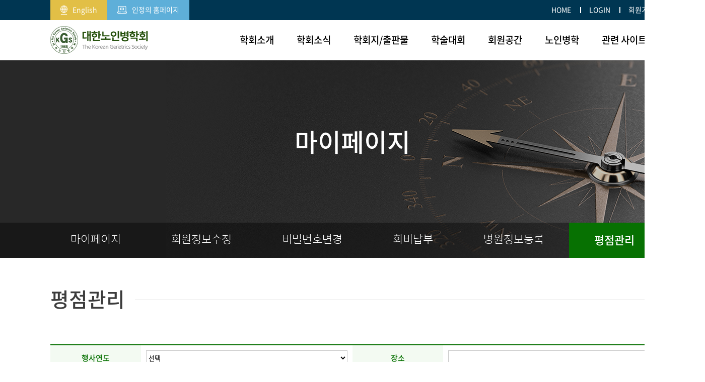

--- FILE ---
content_type: text/html
request_url: https://www.geriatrics.or.kr/mypage/point.php?page=5&code=
body_size: 24464
content:

<!DOCTYPE html PUBLIC "-//W3C//DTD XHTML 1.0 Transitional//EN" "http://www.w3.org/TR/xhtml1/DTD/xhtml1-transitional.dtd">
<!--[if IE 7]><html xmlns="http://www.w3.org/1999/xhtml" lang="eng" xml:lang="eng" class="ie7"><![endif]-->
<!--[if IE 8]><html xmlns="http://www.w3.org/1999/xhtml" lang="eng" xml:lang="eng" class="ie8"><![endif]-->
<!--[if IE 9]><html xmlns="http://www.w3.org/1999/xhtml" lang="eng" xml:lang="eng" class="ie9"><![endif]-->
<!--[if (gt IE 9)|!(IE)]><!--><html xmlns="http://www.w3.org/1999/xhtml" lang="eng" xml:lang="eng"><!--<![endif]-->
<head>
<meta http-equiv="Content-Type" content="text/html; charset=utf-8" />
<title>대한노인병학회</title>
<meta http-equiv="X-UA-Compatible" content="IE=edge">
<link type="text/css" rel="stylesheet" href="/css/common_v3.css">
<link type="text/css" rel="stylesheet" href="/css/geriatrics.css">
<link type="text/css" rel="stylesheet" href="/css/geriatrics_sub.css">
<script type="text/javascript" src="https://cdnjs.cloudflare.com/ajax/libs/jquery/1.9.0/jquery.js"></script>
<script type="text/javascript" src="/script/jquery.bxslider.min.js"></script>
<script type="text/javascript" src="/script/user.js"></script>
<script type="text/javascript" src="/script/developer.js"></script>
<script type="text/javascript" src="/script/geriatrics.js"></script>


<script type="text/javascript">
//<![CDATA[

//]]>
</script>

<script type="text/javascript" src="/script/jquery-ui.min.js"></script>
<link rel='stylesheet' type='text/css' href='/admin/mail/conf/jquery-flick.css'/>
<link rel="stylesheet" href="/script/jquery.ui.timepicker.css">
<script src='/script/jquery.ui.timepicker.js'></script>



<script>
	$(function(){
		$('.timepicker').timepicker();
	});
</script>
</head>
<body>

<div class="wrapper">

	<div id="headerWrap">
		<dl id="skipNavi">
			<dt>Skip Navigation</dt>
			<dd><a href="#container">Skip to contents</a></dd>
		</dl>

		<h1><a href="/"><img src="/image/common/header_logo.png" alt="대한노인병학회"></a></h1>

		<ul id="gnb">

			<li>
				<a href="/about/about.php" >학회소개</a>
				<ul data-category="학회소개">
									<li><a href="/about/about.php" >인사말</a></li>
									<li><a href="/about/history.php" >학회연혁</a></li>
									<li><a href="/about/foundation.php" >설립취지</a></li>
									<li><a href="/about/board.php" >임원 및 위원회</a></li>
									<li><a href="/about/branch.php" >지회 조직도</a></li>
									<li><a href="/about/rule.php" >학회회칙</a></li>
									<li><a href="/about/map.php" >찾아오시는길</a></li>
								</ul>
			</li>
			<li>
				<a href="/bbs/?code=notice" >학회소식</a>
				<ul data-category="학회소식">
									<li><a href="/bbs/?code=notice" >공지사항-학회소식</a></li>
									<li><a href="/bbs/?code=notice_news" >공지사항-관련소식</a></li>
									<li><a href="/bbs/?code=schedule" >각종행사일정</a></li>
								</ul>
			</li>
			<li>
				<a href="https://www.e-agmr.org/"  target="_blank">학회지/출판물</a>
				<ul data-category="학회지/출판물">
									<li><a href="https://www.e-agmr.org/"  target="_blank">학회지/출판물</a></li>
								</ul>
			</li>
			<li>
				<a href="/workshop/workshop.php" >학술대회</a>
				<ul data-category="학술대회">
									<li><a href="/workshop/workshop.php" >학술대회 안내</a></li>
									<li><a href="/workshop/list.php" >학술대회 다시보기</a></li>
									<li><a href="/workshop/history.php" >학술대회 현황</a></li>
								</ul>
			</li>
			<li>
				<a href="/exam/exam.php" >회원공간</a>
				<ul data-category="회원공간">
									<li><a href="/exam/exam.php" >인정의공간</a></li>
									<li><a href="/exam/search.php" >회원검색</a></li>
									<li><a href="/bbs/?code=member" >회원게시판</a></li>
									<li><a href="/exam/awardee.php" >대한노인병학회 연구상 수상자</a></li>
								</ul>
			</li>
			<li>
				<a href="/geriatrics/geriatrics.php" >노인병학</a>
				<ul data-category="노인병학">
									<li><a href="/geriatrics/geriatrics.php" >개요</a></li>
									<li><a href="/geriatrics/guide.php" >노인진료도우미</a></li>
									<li><a href="/geriatrics/textbook.php" >교과서</a></li>
								</ul>
			</li>
			<li>
				<a href="/site/relsite.php" >관련 사이트</a>
				<ul data-category="관련 사이트">
									<li><a href="/site/relsite.php?gubun=학회" >국내사이트</a></li>
									<li><a href="/site/overseas.php?gubun=학회" >해외사이트</a></li>
									<li><a href="/site/publication.php?gubun=국내문헌" >문헌검색사이트</a></li>
								</ul>
			</li>
		</ul>

		<ul class="headerUtil">
			<li><a href="/">HOME</a></li>

						<li><a href="/member/login.php">LOGIN</a></li>
			
						<li><a href="/member/join/step01.php">회원가입</a></li>
					</ul>

		<ul class="headerMenu">
			<li><a href="#:none" onClick="alert('준비중입니다.')"><img src="/image/common/header_eng.png" alt="">English</a></li>
			<li><a href="#:none" onClick="alert('준비중입니다.')"><img src="/image/common/header_exam.png" alt="">인정의 홈페이지</a></li>
		</ul>


		<ul id="quickMenu">
			<li class="allMenu"><a href="#">전체메뉴보기</a></li>
			<li><a href="#"><img src="/image/common/quick_facebook.png" alt="대한노인병학회 페이스북"></a></li>
			<li><a href="/">
				<img src="/image/common/quick_home.png" alt="">
				HOME
			</a></li>
			
												<li ><a href="/member/join/step01.php">
				<img src="/image/common/quick_join.png" alt="">
				회원가입
			</a></li>
			<li><a href="/member/login.php">
				<img src="/image/common/quick_login.png" alt="">
				LOGIN
			</a></li>
						<li class="top"><a href="#headerWrap">
				TOP
			</a></li>
		</ul>

		
		<div class="allMenu">
			<ul>
								<li>
					<a href="/about/about.php" data-category="SOCIETY" >학회소개</a>
					<ul>
												<li><a href="/about/about.php" >인사말</a></li>
												<li><a href="/about/history.php" >학회연혁</a></li>
												<li><a href="/about/foundation.php" >설립취지</a></li>
												<li><a href="/about/board.php" >임원 및 위원회</a></li>
												<li><a href="/about/branch.php" >지회 조직도</a></li>
												<li><a href="/about/rule.php" >학회회칙</a></li>
												<li><a href="/about/map.php" >찾아오시는길</a></li>
											</ul>
				</li>
								<li>
					<a href="/bbs/?code=notice" data-category="NEWS" >학회소식</a>
					<ul>
												<li><a href="/bbs/?code=notice" >공지사항-학회소식</a></li>
												<li><a href="/bbs/?code=notice_news" >공지사항-관련소식</a></li>
												<li><a href="/bbs/?code=schedule" >각종행사일정</a></li>
											</ul>
				</li>
								<li>
					<a href="https://www.e-agmr.org/" data-category="JOURNAL" >학회지/출판물</a>
					<ul>
												<li><a href="https://www.e-agmr.org/" >학회지/출판물</a></li>
											</ul>
				</li>
								<li>
					<a href="/workshop/workshop.php" data-category="ACADEMY" >학술대회</a>
					<ul>
												<li><a href="/workshop/workshop.php" >학술대회 안내</a></li>
												<li><a href="/workshop/list.php" >학술대회 다시보기</a></li>
												<li><a href="/workshop/history.php" >학술대회 현황</a></li>
											</ul>
				</li>
								<li>
					<a href="/exam/exam.php" data-category="MEMBER" >회원공간</a>
					<ul>
												<li><a href="/exam/exam.php" >인정의공간</a></li>
												<li><a href="/exam/search.php" >회원검색</a></li>
												<li><a href="/bbs/?code=member" >회원게시판</a></li>
												<li><a href="/exam/awardee.php" >대한노인병학회 연구상 수상자</a></li>
											</ul>
				</li>
								<li>
					<a href="/geriatrics/geriatrics.php" data-category="GERIATRICS" >노인병학</a>
					<ul>
												<li><a href="/geriatrics/geriatrics.php" >개요</a></li>
												<li><a href="/geriatrics/guide.php" >노인진료도우미</a></li>
												<li><a href="/geriatrics/textbook.php" >교과서</a></li>
											</ul>
				</li>
								<li>
					<a href="/site/relsite.php" data-category="RELATEDSITES" >관련사이트</a>
					<ul>
												<li><a href="/site/relsite.php?gubun=학회" >국내사이트</a></li>
												<li><a href="/site/overseas.php?gubun=학회" >해외사이트</a></li>
												<li><a href="/site/publication.php?gubun=국내문헌" >문헌검색사이트</a></li>
											</ul>
				</li>
								<li>
					<a href="/mypage/mypage.php" data-category="RELATEDSITES" >마이페이지</a>
					<ul>
												<li><a href="/mypage/mypage.php" >마이페이지</a></li>
												<li><a href="/mypage/info.php" >회원정보수정</a></li>
												<li><a href="/mypage/changePwd.php" >비밀번호변경</a></li>
												<li><a href="/mypage/fee_new.php" >회비납부</a></li>
												<li><a href="/mypage/hospital.php" >병원정보등록</a></li>
												<li><a href="/mypage/point.php" >평점관리</a></li>
												<li><a href="/mypage/exam_new.php" >인정의관리</a></li>
												<li><a href="/mypage/memberOut.php" >회원탈퇴</a></li>
											</ul>
				</li>
								<li>
					<a href="/hospital/" data-category="RELATEDSITES" >우리동네 병원찾기</a>
					<ul>
												<li><a href="/hospital/" >우리동네 병원찾기</a></li>
											</ul>
				</li>
								<!--
				<li>
					`<a href="/hospital/" data-category="RELATEDSITES">우리동네 병원찾기</a>
					<ul>
						<li><a href="#">인사말</a></li>
						<li><a href="#">학회연혁</a></li>
						<li><a href="#">설립취지</a></li>
						<li><a href="#">임원 및 위원회</a></li>
						<li><a href="#">지회 조직도</a></li>
						<li><a href="#">학회회칙</a></li>
						<li><a href="#">찾아오시는길</a></li>
					</ul>
				</li>
				<li>
					<a href="#" data-category="news">학회소식</a>
					<ul>
						<li><a href="#">공지사항-학회소식</a></li>
						<li><a href="#">공지사항-관련 소식</a></li>
						<li><a href="#">각종행사일정</a></li>
					</ul>
				</li>
				<li>
					<a href="#" data-category="journal">학회지/출판물</a>
					<ul>
						<li><a href="#">학회지/출판물</a></li>
					</ul>
				</li>
				<li>
					<a href="#" data-category="academy">학술대회</a>
					<ul>
						<li><a href="#">학술대회 안내</a></li>
						<li><a href="#">학술대회 다시보기</a></li>
						<li><a href="#">학술대회 현황</a></li>
					</ul>
				</li>
				<li>
					<a href="#" data-category="member">회원공간</a>
					<ul>
						<li><a href="#">인정의공간</a></li>
						<li><a href="#">회원검색</a></li>
						<li><a href="#">회원게시판</a></li>
						<li><a href="#">대한노인병학회 연구상 수상자</a></li>
					</ul>
				</li>
				<li>
					<a href="#" data-category="Geriatrics">노인병학</a>
					<ul>
						<li><a href="#">개요</a></li>
						<li><a href="#">노인진료도우미</a></li>
						<li><a href="#">교과서</a></li>
					</ul>
				</li>
				<li>
					<a href="#" data-category="Related Sites">관련 사이트</a>
					<ul>
						<li><a href="#">국내사이트</a></li>
						<li><a href="#">해외사이트</a></li>
						<li><a href="#">문헌검색사이트</a></li>
					</ul>
				</li>
				-->
			</ul>

			<div class="close"><a href="#"><img src="/image/common/allMenu_close.png" alt="닫기"></a></div>
		
		</div>


	</div>
	<!-- //headerWrap -->
	<hr />

	<!-- 
		메인 class="main" 
		회원가입, 로그인 class="sub01"
		마이페이지 class="sub02"

		학회소개 class="sub03"
		학회소식 class="sub04"
		학회지/출판물 class="sub05"
		학술대회 class="sub06"
		회원공간 class="sub07"
		노인병학 class="sub08"
		관련 사이트 class="sub09"
		우리동네 병원찾기 class="sub10"
	-->
	
    <div id="container" class="sub09">

		<h2 class="pageTit">
		<span>평점관리</span>
	</h2>


	<dl class="lnb">
		<dt>마이페이지</dt>
		<dd>
			<ul class="lnb">
							<li class="" ><a href="/mypage/mypage.php">마이페이지</a></li>
							<li class="" ><a href="/mypage/info.php">회원정보수정</a></li>
							<li class="" ><a href="/mypage/changePwd.php">비밀번호변경</a></li>
							<li class="" ><a href="/mypage/fee_new.php">회비납부</a></li>
							<li class="" ><a href="/mypage/hospital.php">병원정보등록</a></li>
							<li class="on" ><a href="/mypage/point.php">평점관리</a></li>
							<li class="" ><a href="/mypage/exam_new.php">인정의관리</a></li>
							<li class="" ><a href="/mypage/memberOut.php">회원탈퇴</a></li>
						</ul>
		</dd>
	</dl>
					
		
		<div class="contents">

		<div class="searchArea">
	<form action="/mypage/point.php" method="get">
		<fieldset>
			<legend>검색</legend>
		
			<table class="inputTbl">
				<colgroup>
					<col style="width: 15%;">
					<col style="width: 35%;">
					<col style="width: 15%;">
					<col style="width: 35%;">
				</colgroup>
				<tbody>
					<tr>
						<!-- 1999 ~ 2030 -->
						<th><label for="year">행사연도</label></th>
						<td>
							<select name="year" id="year" style="width: 100%;">
								<option value="year">선택</option>
																	<option value="1999">1999</option>
																	<option value="2000">2000</option>
																	<option value="2001">2001</option>
																	<option value="2002">2002</option>
																	<option value="2003">2003</option>
																	<option value="2004">2004</option>
																	<option value="2005">2005</option>
																	<option value="2006">2006</option>
																	<option value="2007">2007</option>
																	<option value="2008">2008</option>
																	<option value="2009">2009</option>
																	<option value="2010">2010</option>
																	<option value="2011">2011</option>
																	<option value="2012">2012</option>
																	<option value="2013">2013</option>
																	<option value="2014">2014</option>
																	<option value="2015">2015</option>
																	<option value="2016">2016</option>
																	<option value="2017">2017</option>
																	<option value="2018">2018</option>
																	<option value="2019">2019</option>
																	<option value="2020">2020</option>
																	<option value="2021">2021</option>
																	<option value="2022">2022</option>
																	<option value="2023">2023</option>
																	<option value="2024">2024</option>
																	<option value="2025">2025</option>
																	<option value="2026">2026</option>
																	<option value="2027">2027</option>
																	<option value="2028">2028</option>
																	<option value="2029">2029</option>
																	<option value="2030">2030</option>
															</select>
						</td>
						<th><label for="place">장소</label></th>
						<td><input type="text" name="place" id="place" style="width: 100%;"></td>
					</tr>
					<tr>
						<th><label for="name">행사 명</label></th>
						<td colspan="3"><input type="text" name="name" id="name" style="width: 100%;"></td>
					</tr>
					<tr>
				</tbody>
			</table>


			<div class="btn btnArea">
				<input value="검색" class="btnDef btnBig" type="submit">
				<input value="취소" class="btnGrey btnBig" type="reset" onClick="location.href='/mypage/point.php';">
			</div>
		</fieldset>
	</form>
</div>
<!-- //searchArea -->

<div class="myPointInfo">
	<ul>
		<li>최종 인정의 평점 : 497,550 점</li>
		<li>누적 인정의 평점 : 497,550 점</li>
		<li>의협평점 : 34,573 점</li>
	</ul>

	<p>
		** <span>2026년 02월 03일</span> 기준 데이터 입니다.<br>
		* 인정의 시험 합격 또는 인정의 갱신 시 평점 초기화 됩니다.
	</p>
</div>


<table class="tblDef">
	<colgroup>
		<col style="width: 8%;">
		<col style="width: 18%;">
		<col style="width: *;">
		<col style="width: 25%;">
		<col style="width: 10%;">
		<col style="width: 8%;">
	</colgroup>
	<thead>
		<tr class="bg">
			<th>연도</th>
			<th>행사일</th>
			<th>행사 명</th>
			<th>장소</th>
			<th>인정의 평점</th>
			<th>의협 평점</th>
		</tr>
	</thead>
	<tbody>
				<tr>
			<td>2025</td>
			<td>2025-11-08 </td>
			<td>2025 대한노인병학회 영남지회 연수강좌</td>
			<td>고신대학교 복음병원 장기려기념암센터 6동 5층 대강당</td>
			<td>50</td>
			<td><strong style="color: #498cfc;">5</strong></td>
		</tr>
				<tr>
			<td>2025</td>
			<td>2025-11-08 </td>
			<td>2025 대한노인병학회 영남지회 연수강좌</td>
			<td>고신대학교 복음병원 장기려기념암센터 6동 5층 대강당</td>
			<td>50</td>
			<td><strong style="color: #498cfc;">5</strong></td>
		</tr>
				<tr>
			<td>2025</td>
			<td>2025-11-08 </td>
			<td>2025 대한노인병학회 영남지회 연수강좌</td>
			<td>고신대학교 복음병원 장기려기념암센터 6동 5층 대강당</td>
			<td>50</td>
			<td><strong style="color: #498cfc;">5</strong></td>
		</tr>
				<tr>
			<td>2025</td>
			<td>2025-11-08 </td>
			<td>2025 대한노인병학회 영남지회 연수강좌</td>
			<td>고신대학교 복음병원 장기려기념암센터 6동 5층 대강당</td>
			<td>50</td>
			<td><strong style="color: #498cfc;">5</strong></td>
		</tr>
				<tr>
			<td>2025</td>
			<td>2025-11-08 </td>
			<td>2025 대한노인병학회 영남지회 연수강좌</td>
			<td>고신대학교 복음병원 장기려기념암센터 6동 5층 대강당</td>
			<td>50</td>
			<td><strong style="color: #498cfc;">5</strong></td>
		</tr>
				<tr>
			<td>2025</td>
			<td>2025-11-08 </td>
			<td>2025 대한노인병학회 영남지회 연수강좌</td>
			<td>고신대학교 복음병원 장기려기념암센터 6동 5층 대강당</td>
			<td>50</td>
			<td><strong style="color: #498cfc;">5</strong></td>
		</tr>
				<tr>
			<td>2025</td>
			<td>2025-11-08 </td>
			<td>2025 대한노인병학회 영남지회 연수강좌</td>
			<td>고신대학교 복음병원 장기려기념암센터 6동 5층 대강당</td>
			<td>50</td>
			<td><strong style="color: #498cfc;">5</strong></td>
		</tr>
				<tr>
			<td>2025</td>
			<td>2025-11-08 </td>
			<td>2025 대한노인병학회 영남지회 연수강좌</td>
			<td>고신대학교 복음병원 장기려기념암센터 6동 5층 대강당</td>
			<td>50</td>
			<td><strong style="color: #498cfc;">5</strong></td>
		</tr>
				<tr>
			<td>2025</td>
			<td>2025-11-08 </td>
			<td>2025 대한노인병학회 영남지회 연수강좌</td>
			<td>고신대학교 복음병원 장기려기념암센터 6동 5층 대강당</td>
			<td>50</td>
			<td><strong style="color: #498cfc;">5</strong></td>
		</tr>
				<tr>
			<td>2025</td>
			<td>2025-11-08 </td>
			<td>2025 대한노인병학회 영남지회 연수강좌</td>
			<td>고신대학교 복음병원 장기려기념암센터 6동 5층 대강당</td>
			<td>50</td>
			<td><strong style="color: #498cfc;">5</strong></td>
		</tr>
			</tbody>
</table>
<ul class="pager" >
			<li class="first"><a href="#"><img src="/image/icon/block_prev.gif" alt="이전 10 개 페이지를 불러들입니다." /></a></li>
				<li class="prev"><a href="/mypage/point.php?page=4&code=&code="><img src="/image/icon/prev.gif" class="hand" alt="이전 페이지로 이동합니다."/></a></li>
							<li><a href="/mypage/point.php?page=1&code=&code=">1</a></li>
								<li><a href="/mypage/point.php?page=2&code=&code=">2</a></li>
								<li><a href="/mypage/point.php?page=3&code=&code=">3</a></li>
								<li><a href="/mypage/point.php?page=4&code=&code=">4</a></li>
								<li><a class="on" href="#">5</a></li>
								<li><a href="/mypage/point.php?page=6&code=&code=">6</a></li>
								<li><a href="/mypage/point.php?page=7&code=&code=">7</a></li>
								<li><a href="/mypage/point.php?page=8&code=&code=">8</a></li>
								<li><a href="/mypage/point.php?page=9&code=&code=">9</a></li>
								<li><a href="/mypage/point.php?page=10&code=&code=">10</a></li>
						<li class="next"><a href="/mypage/point.php?page=6&code=&code="><img src="/image/icon/next.gif" class="hand" alt="다음 페이지로 이동합니다."/></a></li>
				<li class="last"><a href="/mypage/point.php?page=11&code=&code="><img src="/image/icon/block_next.gif" class="hand" alt="다음 10 개 페이지를 불러들입니다." /></a></li>
	</ul>


</div>
<!-- //contents -->


		<!-- </div> -->
		<!-- //contents -->

	</div>
			<!-- </div> -->
		<!-- container -->
	<hr />

	<dl class="sponsor">
		<dt>SPONSOR</dt>
		<dd>
			<ul>
				

								<li><a href="https://www.hanmi.co.kr/business/product/finder/detail-741.hm" target="_blank"><img src="/image/main/sponsor/bnr_251201.gif" alt="GSK 아렉스비" width="170px"></a></li> 
				
								<li><a href="https://www.yungjin.co.kr/" target="_blank"><img src="/image/main/sponsor/bnr_251216.jpg" alt="영진약품" width="170px"></a></li> 
					
				<!-- 
				
																				 -->
				<!-- <li><a href="https://www.ahn-gook.com/" target="_blank"><img src="/image/common/bnr_231201_01.gif" alt="페바로젯"></a></li> -->
				<!-- <li><a href="https://www.hanmi.co.kr/" target="_blank"><img src="/image/common/bnr_221202_01.gif" alt="로수젯"></a></li> -->

				<!-- <li><a href="#"><img src="/image/common/bnr_01.png" alt=""></a></li>
				<li><a href="#"><img src="/image/common/bnr_02.png" alt=""></a></li> -->

				<!-- <li><a href="#"><img src="/image/common/bnr.png" alt=""></a></li>
				<li><a href="#"><img src="/image/common/bnr.png" alt=""></a></li>
				<li><a href="#"><img src="/image/common/bnr.png" alt=""></a></li>
				<li><a href="#"><img src="/image/common/bnr.png" alt=""></a></li>
				<li><a href="#"><img src="/image/common/bnr.png" alt=""></a></li>
				<li><a href="#"><img src="/image/common/bnr.png" alt=""></a></li> -->
			</ul>
		</dd>
	</dl>
	<div class="layerPopup" id="popupEmail" style="display: none;">
		<div class="popupWrap">
			<h1>
				<img src="/image/icon/icon_email_popup.png" alt="">
				이메일 무단 수집 거부
			</h1>
			<div class="popupCon">

				<p>대한노인병학회는 정보통신망법 제50조의 2, 제50조의 7 등에 의거하여, 대한노인병학회가 운영,관리하는 웹페이지상에서, 이메일 주소 수집 프로그램이나 그 밖의 기술적 장치 등을 이용하여 이메일 주소를 무단으로 수집하는 행위를 거부합니다.</p>
				<p class="pubDate">[게시일 2012년 8월 1일]</p>

				<div class="close"><a href="#" onclick="$('body').removeClass('overHidden');$('.layerPopup').fadeOut();return false;"><img src="/image/sub/btn_emailClose.png" alt="닫기"></a></div>
			</div>
			
		</div>
	</div>
	<div id="footerWrap">
		<dl>
			<dt><img src="/image/common/footer_logo.png" alt="대한노인병학회"></dt>
			<dd>
				<ul class="footerMenu">
					<li><a href="/member/privacy.php">개인정보 취급방침</a></li>
					<li><a href="javascript:$('#popupEmail').show()">이메일 무단수집 거부</a></li>
				</ul>
				<p>Copyrightⓒ2008 The Korea Geriatrics Society. All Rights Reserved.</p>
				<address>서울특별시 강남구 테헤란로25길 20 역삼현대벤쳐텔 401호(역삼동 642-1)</address>
				<ul>
					<li>TEL : 02-2269-1039</li>
					<li>Fax : 02-2269-1040</li>
					<li>E-mail : <a href="mailto:kgskorea1968@gmail.com">kgskorea1968@gmail.com</a></li>
				</ul>
				<div class="sns"><a href="https://www.facebook.com/ikgskorea" target="_blank"><img src="/image/common/footer_facebook.png" alt="대한노인병학회 페이스북"></a></div>
			</dd>
		</dl>
	</div>
	<!-- //footerWrap -->
</div>
</body>
</html>
		

--- FILE ---
content_type: text/css
request_url: https://www.geriatrics.or.kr/css/common_v3.css
body_size: 16643
content:
@charset "utf-8";
/*@import url('simple-line-icons.css');*/
* {-webkit-text-size-adjust: 100%;}


/* Reset */
html, body, div, span, applet, object, iframe, h1, h2, h3, h4, h5, h6, p, blockquote, pre, a, abbr, acronym, address, big, cite, code, del, dfn, em, img, ins, kbd, q, s, samp, small, strike, strong, sub, sup, tt, var, b, u, i, center, dl, dt, dd, ol, ul, li, fieldset, label, legend, caption, article, aside, canvas, details, embed, figure, figcaption, footer, header, hgroup, menu, nav, output, ruby, section, summary, time, mark, audio, video {margin:0; padding:0; border:0 none;}
article, aside, details, figcaption, figure, footer, header, hgroup, menu, nav, section {display:block;}
img {border:0 none; font-size:0; line-height:0;vertical-align: top;}
.ie7 li, .ie7 li a {zoom:1;}
caption, legend {width:0; height:0; visibility:hidden; line-height:0;}

hr {visibility: hidden;margin: 0;border: 0;}

/* 여백 */
.padding0 {padding:0 !important;}
.margin0 {margin:0 !important;}
/* Top Padding */
.tp0 {padding-top:0px !important;}
.tp5 {padding-top:5px !important;}
.tp10 {padding-top:10px !important;}
.tp15 {padding-top:15px !important;}
.tp20 {padding-top:20px !important;}
.tp25 {padding-top:25px !important;}
.tp30 {padding-top:30px !important;}
/* Bottom Padding */
.bp0 {padding-bottom:0px !important;}
.bp5 {padding-bottom:5px !important;}
.bp10 {padding-bottom:10px !important;}
.bp15 {padding-bottom:15px !important;}
.bp20 {padding-bottom:20px !important;}
.bp25 {padding-bottom:25px !important;}
.bp30 {padding-bottom:30px !important;}
/* Left Padding */
.lp0 {padding-left:0 !important;}
.lp5 {padding-left:5px !important;}
.lp10 {padding-left:10px !important;}
.lp15 {padding-left:15px !important;}
.lp20 {padding-left:20px !important;}
.lp25 {padding-left:25px !important;}
.lp30 {padding-left:30px !important;}
/* Right Padding */
.rp0 {padding-right:0 !important;}
.rp5 {padding-right:5px !important;}
.rp10 {padding-right:10px !important;}
.rp15 {padding-right:15px !important;}
.rp20 {padding-right:20px !important;}
.rp25 {padding-right:25px !important;}
.rp30 {padding-right:30px !important;}
/* Top Margin */
.tm0 {margin-top:0 !important;}
.tm5 {margin-top:5px !important;}
.tm10 {margin-top:10px !important;}
.tm15 {margin-top:15px !important;}
.tm20 {margin-top:20px !important;}
.tm25 {margin-top:25px !important;}
.tm30 {margin-top:30px !important;}
/* Bottom Margin */
.bm0 {margin-bottom:0 !important;}
.bm5 {margin-bottom:5px !important;}
.bm10 {margin-bottom:10px !important;}
.bm15 {margin-bottom:15px !important;}
.bm20 {margin-bottom:20px !important;}
.bm25 {margin-bottom:25px !important;}
.bm30 {margin-bottom:30px !important;}
/* Left Margin */
.lm0 {margin-left:0 !important;}
.lm5 {margin-left:5px !important;}
.lm10 {margin-left:10px !important;}
.lm15 {margin-left:15px !important;}
.lm20 {margin-left:20px !important;}
.lm25 {margin-left:25px !important;}
.lm30 {margin-left:30px !important;}
/* Right Margin */
.rm0 {margin-right:0 !important;}
.rm5 {margin-right:5px !important;}
.rm10 {margin-right:10px !important;}
.rm15 {margin-right:15px !important;}
.rm20 {margin-right:20px !important;}
.rm25 {margin-right:25px !important;}
.rm30 {margin-right:30px !important;}

/* float */
.fl {float:left !important;}
.fr {float:right !important;}
.Lfloat {float:left !important;}
.Rfloat {float:right !important;}
.overHidden {overflow:hidden;}
.clear {clear:both !important;}
.clearleft {clear:left !important;}
.clfix:after {content:""; display:block; clear:both; visibility:hidden; height:0; font-size:0;}
.ie7 .clfix {zoom:1;}

/* align */
.al {text-align:left !important;}
.ac {text-align:center !important;}
.ar {text-align:right !important;}
.aj {text-align:justify !important;}

/* position */
.posRel {position:relative !important;}
.posAbs {position:absolute !important;}
.posTL {position:absolute !important; top:0; left:0;}
.posTLn {position:absolute !important; top:0; left:26px;}
.posTR {position:absolute !important; top:0; right:0;}
.posBL {position:absolute !important; bottom:0; left:0;}
.posBR {position:absolute !important; bottom:0; right:0;}



/* display */
/* .none {display:none !important;} */
.iBlock {display:inline-block !important; vertical-align:top;}
.ie7 .iBlock {display:inline !important;}
.borderNone {border:none !important;}
.scrollArea {overflow-x:hidden;overflow-y:scroll;}
.scrollArea::-webkit-scrollbar {width:5px;height: 5px; }
.scrollArea::-webkit-scrollbar-track {background-color: #d6d6d6;}
.scrollArea::-webkit-scrollbar-thumb {background-color: #3c4477;}

/* IR 기법 */
.hidden {position:absolute; top:-11000px; left:-11000px; width:0; height:0; overflow:hidden;}
.ie7 .hidden {position:static; font-size:0; line-height:0;}
/* 한 줄일 때, 말줄임표 */
.ellipsis {position:relative;overflow:hidden;text-overflow:ellipsis;white-space:nowrap;} /* width 별도 설정 */
/*투명도*/
.opacity0 {opacity:0; -ms-filter:"progid:DXImageTransform.Microsoft.Alpha(Opacity=0)"; filter: alpha(opacity=0);}
/* 세로 가운데 정렬을 위한 빈태그용 */
.blank {display:inline-block; width:0; vertical-align:middle; overflow:hidden; vertical-align:middle;} /* 높이 별도 설정 */

/* table */
table.tblDef, table.tblDef > thead, table.tblDef > tbody, table.tblDef > tfoot, table.tblDef > * > tr, table.tblDef> * > tr > *,
table.borderTbl, table.borderTbl > thead, table.borderTbl > tbody, table.borderTbl > tfoot, table.borderTbl > * > tr, table.borderTbl> * > tr > *,
table.bbs, table.bbs > thead, table.bbs > tbody, table.bbs > tfoot, table.bbs > * > tr, table.bbs * > tr > *,
table.bbsView, table.bbsView > thead, table.bbsView > tbody, table.bbsView > tfoot, table.bbsView > * > tr, table.bbsView * > tr > *,
table.inputTbl, table.inputTbl > thead, table.inputTbl > tbody, table.inputTbl > tfoot, table.inputTbl > * > tr, table.inputTbl * > tr > *,
table.innerTbl, table.innerTbl > thead, table.innerTbl > tbody, table.innerTbl > tfoot, table.innerTbl > * > tr, table.innerTbl * > tr > *,
table.calendar, table.calendar > thead, table.calendar > tbody, table.calendar > tfoot, table.calendar > * > tr, table.calendar * > tr > * {margin:0;padding:0;border:0 none;}

table.tblDef,
table.borderTbl,
table.bbs,
table.bbsView,
table.inputTbl,
table.innerTbl,
table.calendar {width:100%; border:0; border-collapse:separate; border-spacing:0;}
.ie7 table.tblDef,
.ie7 table.borderTbl,
.ie7 table.bbs,
.ie7 table.bbsView,
.ie7 table.inputTbl,
.ie7 table.innerTbl,
.ie7 table.calendar {border-collapse:collapse;}
table.tblDef> * > tr > th,
table.borderTbl> * > tr > th,
table.bbs * > tr > th,
table.bbsView * > tr > th,
table.inputTbl * > tr > th,
table.innerTbl * > tr > th,
table.calendar * > tr > th {font-weight:normal;}
table.tblDef> * > tr > td,
table.borderTbl> * > tr > td,
table.bbs * > tr > td,
table.bbsView * > tr > td,
table.inputTbl * > tr > td,
table.innerTbl * > tr > td,
table.calendar * > tr > td {word-break:normal;}



/* Font */
.fwBold {font-weight:bold !important;}
.fwNormal {font-weight:normal !important;}
.fcWhite {color:#fff !important;}
.fcBlack {color:#000 !important;}
.fcRed {color: #f00 !important;}
.ffDotum {font-family:Calibri,'돋움', Dotum, 'Apple Gothic', sans-serif !important;}
.ffGulim {font-family:Calibri,'굴림', '굴림체', Gulim, 'Apple Gothic', sans-serif !important;}
.underline {display: inline-block;border-bottom: 1px solid #ccc}
.italic {font-style:italic;}

/* cursor */
.cursorDef {cursor:default !important;}
.hand {cursor:pointer !important;}


/* Form Elememts */
input[type='text'],
input[type='number'],
input[type='password'],
input[type='file'],
select,
textarea {border:1px solid #ccc;}
textarea {padding:7px 10px; border:1px solid #cfcfcf; resize:vertical;}
.ie7 select {zoom:1;}

/* button 초기화 */
button.style-btn {overflow:visible; padding:0; border:0; cursor:pointer; white-space:nowrap;}
button.style-btn::-moz-focus-inner,
input[type='button']::-moz-focus-inner,
input[type='submit']::-moz-focus-inner,
input[type='reset']::-moz-focus-inner {padding:0; border:0;}	/* FF 버튼 여백 없애기 */


/* default font-family */
body,
input[type='text'],
input[type='number'],
input[type='password'],
input[type='file'],
select,
textarea,
button {font-family: "Roboto", "굴림" ,sans-serif;}


/* 공통 레이아웃 */
body {font-size:14px; line-height:1.5; color:#333; -webkit-text-size-adjust:none;}
.wrapper {position:relative; width:100%;word-break:normal;z-index:0;}

a.conLink {color:inherit;text-decoration:none;}

address {font-style: normal;}

/* skip Navigation */
#skipNavi dl {position:absolute;}
#skipNavi dt {position:absolute; top:-10000px;}
#skipNavi dd a {position:absolute; display:block; width:200px; left:-99999px; text-align:center; top:-10000px; z-index:999; font-size:16px;}
#skipNavi dd a:hover,
#skipNavi dd a:focus,
#skipNavi dd a:active {position:absolute; top:5px; padding:15px 0; margin-left:-500px; font-weight:bold; color:#fff; text-decoration:underline; background:#336ea2;}



.tabCon,
.toggleCon {display:none;}

.agreeCon,
.scrollArea {overflow-x: hidden;overflow-y: auto;}


.essen {position:relative;padding-left:1em;}
.essen:before {position: absolute;left: 0;top: 0;color: #f00;content: "*";}


table.inputTbl > * > tr > th {text-align: center;}
table.inputTbl td > *:first-child,
div.formArea  .clear,
table.inputTbl input[type=radio]:first-child,
table.inputTbl input[type=checkbox]:first-child {margin-left: 0 !important;}

table.inputTbl input[type=text],
table.inputTbl input[type=password],
table.inputTbl select {}


table.inputTbl input[type=text],
table.inputTbl input[type=password] {}

table.inputTbl input.inputSmall {width: 70px;}
table.inputTbl input.inputWide {width: 95%;}


table.inputTbl input[type=image] {vertical-align: middle;}

table.inputTbl td span,
table.inputTbl td label {display: inline-block;vertical-align: top;}


table.inputTbl .multi > *,
div.formArea .name > *,
div.formArea .birth > * {float: left;margin:0 0 0 5px;}
table.inputTbl .multi > *:first-child {margin-left: 0;}


table.inputTbl .multi > span, table.inputTbl .multi > label,
div.formArea .birth > span, div.formArea .birth > label,
div.formArea .email > span, div.formArea .email > label {line-height:30px;}


table.inputTbl div.multi {overflow:hidden;padding:10px;}

table.inputTbl .multi input[type=radio],
table.inputTbl .multi input[type=checkbox] {margin:8px 5px 0 20px;}
table.inputTbl .multi input[type=image] {margin-top: 3px;}

table.inputTbl .line > * {float:none;}
table.inputTbl .line input[type=radio],
table.inputTbl .line input[type=checkbox] {margin:10px 5px 0 0;}

table.inputTbl dl.overHidden {line-height:35px;}
table.inputTbl dl.overHidden > dt {padding-right:10px;}





div.formArea .birth {}

div.formArea .birth select {width:50px;}
div.formArea .birth select:first-child,
div.formArea .birth input[type=text] {width:70px;}
 
table.inputTbl span.fwBold {display:inline-block;padding:5px 10px 0 0;line-height:1.2;}

table.inputTbl .editArea {padding:0 !important;}


div.formArea .author > * {float: left;margin:0 0 0 5px;}
div.formArea .author select {width:80px;}

input.inputWide {width:90%;}

ul.option {margin: 0;padding: 0;}
ul.option:after {clear: both;display: block;height: 0;line-height: 0;font-size: 0;content: "";}
ul.option > li {float: left;position: relative;margin: 0;padding: 0 0 0 20px !important;list-style:none;box-sizing:border-box;}
ul.option input[type=radio],
ul.option input[type=checkbox] {position: absolute;left: 0;top: 10px;margin: 0;}


div.selectFile {position: relative;}
div.selectFile:after {clear: both;display: block;height: 0;line-height: 0;font-size: 0;content: "";}
div.selectFile > * {float: left;}

div.selectFile input[type=text] {float: left;width: calc(100% - 105px) !important;height:30px;}
div.selectFile span.search {float: left;display: block;width:100px;height:30px;margin-left: 5px;background-color:#393939;font-size:14px;line-height: 30px !important;color:#fff;text-align: center;}
div.selectFile .opacity0 {z-index: 10;position: absolute;left: 0;top: 0;width: 100%;height: 100%;border: 0 none;padding: 0;opacity: 0;}

div.selectFile input[type=checkbox] {clear: both;margin: 4px 10px 0 0;}
div.selectFile label,
div.selectFile a.del {font-size:14px;line-height: 20px !important;font-family: 'NotoSanKR DemiLight', sans-serif;}
div.selectFile label {color: #222;}
div.selectFile span.attach,
div.selectFile a.del {padding: 0 10px 2px;margin:5px 0 0 10px;font-size: 12px;line-height: 26px;background-color:#f4f4f4;color:#5d5d5d;}
div.selectFile span.search + * {margin-left: 0;}

div.selectFile span.attach {position: relative;padding-right: 40px; z-index:999}
div.selectFile span.attach a {position: absolute;right: 12px;top: 50%;height: 8px;margin-top: -4px;}
div.selectFile span.attach input[type=checkbox] {position:relative;top:-5px; right:-5px;}


div.fileUpload {position: relative;}
div.fileUpload:after {clear: both;display: block;height: 0;line-height: 0;font-size: 0;content: "";}
div.fileUpload > * {float: left;}

div.fileUpload span.search {float: left;display: block;width:100px;height:40px;margin-left: 0;background-color:#393939;font-size:14px;line-height: 40px !important;color:#fff;text-align: center;}
div.fileUpload .opacity0 {z-index: 10;position: absolute;left: 0;top: 0;width: 100%;height: 100%;border: 0 none;padding: 0;opacity: 0;}

div.fileUpload label,
div.fileUpload a.del {font-size:14px;line-height: 20px !important;font-family: 'NotoSanKR DemiLight', sans-serif;}
div.fileUpload label {color: #222;}
div.fileUpload span.attach,
div.fileUpload a.del {padding: 6px 10px 8px 15px;margin:0 0 0 10px;font-size: 12px;line-height: 26px;background-color:#f4f4f4;color:#5d5d5d;}

div.fileUpload span.attach {position: relative;padding-right: 40px; z-index:999}
div.fileUpload span.attach a {position: absolute;right: 12px;top: 50%;height: 8px;margin-top: -4px;}
div.fileUpload span.attach input[type=checkbox] {position:relative;top:-5px; right:-5px;}


table.inputTbl .editArea {padding:0;}
.editArea .cke span {display:inline;vertical-align:middle;line-height:initial;}
.editArea .cke_chrome {border:0 none;box-shadow:none;}

.cke .cke_voice_label,
.cke_button_label {display:none !important;}
.cke_toolbox:after {clear:both;display:block;font-size:0;line-height:0;height:0;content:".";}
.cke_top, .cke_contents, .cke_bottom {display:block !important;}



/* ========================================================================================================== */
/* ================================================ 게시판 팝업 =============================================== */
/* ========================================================================================================== */

body.pop {margin:0; padding:0; height:100%; background-color:#fff; font-family:'Calibri', '돋움', Dotum, 'Apple Gothic', sans-serif; word-break:break-all;}
body.pop form {margin:0; padding:0;}

#popClose {position:static; height:22px; line-height:22px; font-size:13px; overflow:hidden; text-align:right; background-color:#b2b2b2;}
#popClose:after {content:""; display:block; clear:both; visibility:hidden; height:0; font-size:0;}
.ie7 #popClose {zoom:1;}
#popClose * {vertical-align:middle;}
#popClose .fl {width:50%; margin-left:10px;}
#popClose .fl label, #popClose .fl input[type='checkbox'] {float:left;}
#popClose .fl label {margin:0 10px 0 5px; font-weight:bold; color:#fff;}
#popClose .fl input[type='checkbox'] {margin:5px 0 0 0;}
@media all and (-ms-high-contrast:none) {
	#popClose .fl input[type='checkbox'] {margin-top:1px;} /* IE10 */
	*::-ms-backdrop, #popClose .fl input[type='checkbox'] {margin-top:4px;} /* IE11 */
}
.ie7 #popClose .fl input[type='checkbox'],
.ie8 #popClose .fl input[type='checkbox'],
.ie9 #popClose .fl input[type='checkbox'] {margin:0;}
#popClose a,
#popClose label {display:inline-block; margin-top:-1px; margin-right:10px; font-weight:bold;color:#fff;}



#wingBnr {z-index: 50;position: absolute;left: 50%;top: 50px;margin-left: 620px;}
#wingBnr a {display: block;}

#wingBnr li {margin-top: 5px;}
#wingBnr li:first-child {margin-top: 0;}
#wingBnr li.goTop {margin-top: 50px;}
#wingBnr li.goTop a {width: 50px;margin: 0 auto;}

div.main #wingBnr {display: none;}










--- FILE ---
content_type: text/css
request_url: https://www.geriatrics.or.kr/css/geriatrics.css
body_size: 20110
content:
@charset "utf-8";
@import url('NotoSansKR.css');
@import url('Lato.css');
@import url('Montserrat.css');
@import url('fontawesome.css');



select,
input:focus {outline:none;}


select,
input[type='text'],
input[type='password'],
textarea {height: 30px;padding:5px 10px 7px;border:1px solid #cacaca;box-sizing:border-box;font-family: 'NotoSansKR DemiLight', sans-serif;background-color: #fff;}
select {padding:0;}
textarea {width: 100%;height: 150px;box-sizing:border-box;}


input[type=radio],
input[type=checkbox] {vertical-align:top;margin:0 10px 0 20px;}
table input[type=radio],
table input[type=checkbox] {vertical-align:top;margin:7px 10px 0 20px;}
input[type=radio]:first-child,
input[type=checkbox]:first-child {margin-left:0 !important;}


span.inputC,
span.inputR {overflow: hidden;position: relative;display: inline-block;vertical-align: top;width: 20px;height: 20px;box-sizing:border-box;border: 1px solid #dcdcdc;}
span.inputR {border-radius:50%;}

span.inputC.on,
span.inputR.on {background: #b33130 url('/image/icon/checked.png') center center no-repeat;}

span.inputC input,
span.inputR input {position: absolute;left: 0;top: 0;width: 100%;height: 100%;margin: 0 !important;opacity: 0;}

td label,
td span:not(#content_parent) {display:inline-block;} /* 에디터 id부분만 적용안되도록 예외처리 김상훈 K 2018-07-19 */




div.wrapper {position: relative;overflow:hidden;width:100%;min-width: 1400px;font-family: 'NotoSansKR DemiLight', sans-serif;font-weight: normal;}

div#headerWrap {z-index: 80;position: relative;height: 80px;border-top: 40px solid #003652;}
div#headerWrap h1 {position: absolute;left: 50%;top: 12px;margin: 0;margin-left: -600px;}
div#headerWrap h1 a, div#headerWrap h1 img {display: block;}


ul.headerUtil, ul.headerUtil li, ul.headerUtil a {margin: 0;padding: 0;list-style:none;text-decoration: none;}
ul.headerUtil {position: absolute;left: 50%;top: -40px;width: 600px;font-size: 0;line-height: 0;text-align: right;}
ul.headerUtil li {position: relative;display: inline-block;vertical-align: top;padding-left: 36px;}
ul.headerUtil li:before {position: absolute;left: 18px;top: 50%;width: 2px;height: 12px;margin-top: -6px;content: "";background-color: #fff;}
ul.headerUtil li:first-child {padding-left: 0;}
ul.headerUtil li:first-child:before {display: none;}
ul.headerUtil a {padding-bottom: 2px;color: #fff;font-size: 14px;line-height: 38px;}


ul.headerMenu, ul.headerMenu li, ul.headerMenu a {margin: 0;padding: 0;list-style:none;text-decoration: none;}
ul.headerMenu {position: absolute;left: 50%;top: -40px;margin-left: -600px;height: 40px;}
ul.headerMenu li {float: left;}
ul.headerMenu a {display: block;padding: 0 20px 2px;background-color: #5eafd9;color: #fff;font-size: 14px;line-height: 38px;}
ul.headerMenu li:first-child a {background-color: #e2bf46;}
ul.headerMenu img {display: inline-block;vertical-align: top;padding: 11px 10px 0 0;}


ul#gnb, ul#gnb li, ul#gnb a {margin: 0;padding: 0;list-style:none;text-decoration: none;}
ul#gnb {width: 1200px;height: 80px;margin: 0 auto;padding-left: 376px;box-sizing:border-box;}
ul#gnb > li {float: left;padding-right: 45px;}
ul#gnb > li:last-child {padding-right: 0;}
ul#gnb > li > a {display: block;padding-bottom:2px;font-size: 19px;line-height: 78px;color: #000;font-family: 'NotoSansKR Medium', sans-serif;}
ul#gnb > li.on > a {color: #077102;}

ul#gnb ul {z-index: 60;display: none;position: absolute;left: 0;top: 80px;width: 100%;padding: 60px calc(50% - 600px) 85px calc(50% - 215px);border-top: 1px solid #ccc;background-color: #fff;box-sizing:border-box;}
ul#gnb ul:before {position: absolute;left: 0;top: 0;width: calc(50% - 265px);height: 100%;content: "";background-position: right top;background-repeat: no-repeat;background-size: cover;}
ul#gnb ul:after {position: absolute;left: 50%;top: 50%;width: 265px;margin: -20px 0 0 -600px;text-align: right;content: attr(data-category);color: #fff;font-size: 30px;line-height: 40px;font-family: 'NotoSansKR Medium', sans-serif;text-shadow:0 3px 7px rgba(38,79,17,.35);}

ul#gnb ul li {float: left;width: 25%;padding-top: 25px;}
ul#gnb ul li:nth-child(n4+1) {clear: both;}
ul#gnb ul a {font-size: 17px;line-height: 25px;color: #000;font-family: 'NotoSansKR Medium', sans-serif;}
ul#gnb ul a:before {display: inline-block;padding-right: 5px;vertical-align: top;content: "·";font-family: 'NotoSansKR Bold', sans-serif;}
ul#gnb ul a:hover {color: #077102;}


ul#gnb > li:nth-child(1) ul:before {background-image: url('/image/common/gnbBg_01.png');}
ul#gnb > li:nth-child(2) ul:before {background-image: url('/image/common/gnbBg_02.png');}
ul#gnb > li:nth-child(3) ul:before {background-image: url('/image/common/gnbBg_03.png');}
ul#gnb > li:nth-child(4) ul:before {background-image: url('/image/common/gnbBg_04.png');}
ul#gnb > li:nth-child(5) ul:before {background-image: url('/image/common/gnbBg_05.png');}
ul#gnb > li:nth-child(6) ul:before {background-image: url('/image/common/gnbBg_06.png');}
ul#gnb > li:nth-child(7) ul:before {background-image: url('/image/common/gnbBg_07.png');}

div.gnbBg {display: none;position: absolute;left: 0;top: 80px;width: 100%;background-color:rgba(0,0,0,.5);}

ul#quickMenu, ul#quickMenu li, ul#quickMenu a {margin: 0;padding: 0;list-style:none;text-decoration: none;}
ul#quickMenu {z-index: 99;position: fixed;right: 0;top: 40px;width: 100px;height: 500px;padding: 80px 0;border-left: 1px solid #eee;box-sizing:border-box;background-color: #fff;}
ul#quickMenu > li {border-bottom: 1px solid #eee;}
ul#quickMenu a {display: block;display: table-cell;	width: 100px;height: 80px;vertical-align: middle;text-align: center;color: #4a4a4a;font-size: 14px;line-height: 20px;font-family: 'Lato-Bold', 'NotoSansKR Medium', sans-serif;}
ul#quickMenu img {display: block;margin: 0 auto;}

ul#quickMenu li.allMenu {position: absolute;left: -1px;top: 0;width: 100%;height: 80px;border-bottom: 0 none;padding-left: 1px;background: linear-gradient( to bottom, #2a908a, #2a9067);}
ul#quickMenu li.allMenu a {font-size: 0;line-height: 0;background: url('/image/common/quick_menu.png') center center no-repeat;}

ul#quickMenu li.top {position: fixed;right: 0;bottom: 0;width: 100px;height: 95px;padding-left: 1px;border-bottom: 0 none;background-color: #535353;}
ul#quickMenu li.top a {font-size: 0;line-height: 0;background: url('/image/common/goTop.png') center center no-repeat;}


div.allMenu, div.allMenu ul, div.allMenu li, div.allMenu a {margin: 0;padding: 0;list-style:none;text-decoration: none;}
div.allMenu {display: none;position: fixed;left: 0;top: 0;overflow-x: hidden;overflow-y: auto;width: 100%;height: 100%;background-color: rgba(32,40,37,.93);}
div.allMenu div.close {position: absolute;left: 50%;top: 30px;width: 70px;margin-left: -35px;}
div.allMenu div.close a, div.allMenu div.close img {display: block;}

div.allMenu > ul {margin: 0 auto;padding: 225px 0 100px;}
div.allMenu > ul:after {clear: both;display: block;height: 0;line-height: 0;font-size: 0;content: "";}
div.allMenu > ul > li {position: relative;float: left;width: 14.3%;height: 100%;}
div.allMenu > ul > li:before {position: absolute;left: 0;top: 0;width: 1px;height: 100%;content: "";background-color: #fff;opacity: .1;}
div.allMenu > ul > li:first-child {width: 14.2%;}

div.allMenu > ul > li > a {display: block;text-align: center;color: #28dda7;font-size: 35px;line-height: 45px;font-family: 'NotoSansKR Medium', sans-serif;}
div.allMenu > ul > li > a:before {display: block;font-size: 12px;line-height: 16px;content: attr(data-category);font-family: 'Lato-Bold', sans-serif;text-transform:uppercase}
div.allMenu > ul ul {padding-top: 20px;}
div.allMenu > ul ul li {padding-top: 25px;}
div.allMenu > ul ul a {display: block;color: rgba(255,255,255,.73);font-size: 17px;line-height: 25px;font-family: 'NotoSansKR Regular', sans-serif;text-align: center;}







div#container {position: relative;padding-top: 450px;background: url('/image/common/bg.png') center top no-repeat;}
/* 회원가입, 로그인 */		div#container.sub01 {background-image: url('/image/common/bg_01.png');}
/* 마이페이지 */				div#container.sub02 {background-image: url('/image/common/bg_02.png');}
/* 학회소개 */					div#container.sub03 {background-image: url('/image/common/bg_03.png');}
/* 학회소식 */					div#container.sub04 {background-image: url('/image/common/bg_04.png');}
/* 학회지/출판물 */			div#container.sub05 {background-image: url('/image/common/bg_05.png');}
/* 학술대회 */					div#container.sub06 {background-image: url('/image/common/bg_06.png');}
/* 회원공간 */					div#container.sub07 {background-image: url('/image/common/bg_07.png');}
/* 노인병학 */					div#container.sub08 {background-image: url('/image/common/bg_08.png');}
/* 관련 사이트 */				div#container.sub09 {background-image: url('/image/common/bg_09.png');}
/* 우리동네 병원찾기 */	div#container.sub10 {background-image: url('/image/common/bg_10.png');}


dl.lnb, dl.lnb dt, dl.lnb dd, dl.lnb ul, dl.lnb li, dl.lnb a {margin: 0;padding: 0;list-style:none;text-decoration: none;}
dl.lnb {position: absolute;left: 0;top: 0;width: 100%;}
dl.lnb > dt {display: table-cell;width: 2500px;height: 323px;margin: 0;vertical-align: middle;text-align: center;color: #fff;font-size: 50px;line-height: 60px;font-family: 'NotoSansKR Medium', sans-serif;font-weight: normal;}

dl.lnb ul {height: 70px;background-color: rgba(0,0,0,.4);font-size: 0;line-height: 0;text-align: center;}
dl.lnb ul > li {display: inline-block;vertical-align: top;}
dl.lnb ul a {display: block;min-width: 50px;padding: 0 50px 2px;font-size: 22px;line-height: 68px;color: #fff;font-family: 'NotoSansKR Light', sans-serif;}
dl.lnb ul .on a {background-color: #077102;font-family: 'NotoSansKR Medium', sans-serif;}
dl.lnb ul a:hover {text-decoration: underline;}

.pageTit {position: relative;width: 1200px;margin: 0 auto;}
.pageTit:before {position: absolute;left: 0;top: 50%;width: 100%;height: 1px;content: "";background-color: #eee;}
.pageTit span {position: relative;display: inline-block;vertical-align: top;padding-right: 20px;color: #3c3c3c;font-size: 40px;line-height: 50px;font-weight: normal;font-family: 'NotoSansKR Medium', sans-serif;background-color: #fff;}

div.contents {width: 1200px;margin: 0 auto;padding: 65px 0 80px;font-family: 'NotoSansKR Regular', sans-serif;color: #4f4f4f;font-size: 16px;line-height: 30px;}


dl.sponsor, dl.sponsor dt, dl.sponsor dd, dl.sponsor ul, dl.sponsor li, dl.sponsor a {margin: 0;padding: 0;list-style:none;text-decoration: none;}
dl.sponsor {position: relative;padding: 14px 0;border-top: 1px solid #ccc;}
dl.sponsor > dt {position: absolute;left: 50%;top: 50%;margin-left: -600px;transform:translateY(-50%);color: #222;font-size: 15px;line-height: 20px;font-family: 'NotoSansKR Medium', sans-serif;}
dl.sponsor > dd {position: relative;width: 1200px;margin: 0 auto;padding-left: 202px;box-sizing:border-box;}
dl.sponsor > dd > ul {overflow: hidden;}
dl.sponsor > dd > ul li {float: left;padding-left: 10px;}
dl.sponsor > dd > ul li:first-child {padding-left: 0;}
dl.sponsor > dd a, dl.sponsor > dd img {display: block;}

dl.sponsor div.bx-controls {position: absolute;left: 126px;top: 50%;margin-top: -5px;}
dl.sponsor div.bx-controls a {position: absolute;top: 0;width: 10px;height: 10px;font-size: 0;line-height: 0;background-position: center center;background-repeat: no-repeat;}
dl.sponsor a.active {display: none;}
dl.sponsor a.bx-start,
dl.sponsor a.bx-stop {left: 0;}
dl.sponsor a.bx-prev {left: 20px;}
dl.sponsor a.bx-next {left: 40px;}
dl.sponsor a.bx-start {background-image: url('/image/common/bnr_start.png');}
dl.sponsor a.bx-stop {background-image: url('/image/common/bnr_stop.png');}
dl.sponsor a.bx-prev {background-image: url('/image/common/bnr_prev.png');}
dl.sponsor a.bx-next {background-image: url('/image/common/bnr_next.png');}


div#footerWrap {position: relative;padding: 30px 0;background-color: #2d2f3f;}

div#footerWrap > dl {position: relative;width: 1200px;margin: 0 auto;padding: 0 0 0 250px;box-sizing:border-box;}
div#footerWrap dt {position: absolute;left: 0;top: 0;}

div#footerWrap dd,
div#footerWrap dd a {color: #fff;font-size: 14px;line-height: 25px;font-family: 'NotoSansKR Light', sans-serif;}
div#footerWrap dd p,
div#footerWrap dd address {margin: 0;vertical-align: top;font-style: normal;}
div#footerWrap dd ul {margin: 0;padding: 0;}
div#footerWrap dd li {position: relative;display: inline-block;vertical-align: top;margin: 0;padding-left: 45px;list-style:none;}
div#footerWrap dd li:before {position: absolute;left: 22px;top: 50%;width: 2px;height: 12px;margin-top: -6px;content: "";background-color: #fff;}
div#footerWrap dd li:first-child {padding-left: 0;}
div#footerWrap dd li:first-child:before {display: none;}
div#footerWrap dd span {font-family: 'NotoSansKR Bold', sans-serif;color: #9a9caf;}

ul.footerMenu {padding-bottom: 10px !important;}
ul.footerMenu a {font-family: 'NotoSansKR Medium', sans-serif !important;font-size: 15px !important;}

div#footerWrap div.sns {position: absolute;right: 0;top: 0;}
div#footerWrap div.sns a, div#footerWrap div.sns img {display: block;}






/* ================================================ Main =============================================== */

div.mainWrap ul#gnb {padding: 0 80px 0 254px;}
div.mainWrap ul#quickMenu {position: absolute;left: 50%;top: 0;height: 0;margin-left: 500px;padding: 0;}
div.mainWrap ul#quickMenu li {display: none;}
div.mainWrap ul#quickMenu li.allMenu,
div.mainWrap ul#quickMenu li.top {display: block;}
div.mainWrap ul#quickMenu li.allMenu {position: static;padding: 0;margin-left: 20px;width: 80px;height: 80px;}
div.mainWrap ul#quickMenu li.allMenu a {background-image: url('/image/main/quick_menu.png')}


div#container.main {padding-top: 0;}

/* 메인 배너 */
div.mainBnr ul, div.mainBnr li, div.mainBnr a {margin: 0;padding: 0;list-style:none;text-decoration: none;}
div.mainBnr {overflow: hidden;position: relative;}
div.mainBnr,
div.mainBnr li {width: 100%;height: 620px;}
div.mainBnr img {display: block;margin: 0 auto;}

div.mainBnr div.bx-pager {z-index: 70;position: absolute;left: 50%;top: 450px;height: 14px;margin-left: -585px;}
div.mainBnr div.bx-pager > div {float: left;margin-left: 13px;}
div.mainBnr div.bx-pager > div:first-child {margin-left: 0;}
div.mainBnr div.bx-pager a {display: block;width: 14px;height: 14px;border-radius: 7px;font-size: 0;line-height: 0;background-color: #ccc;transition:width .2s;}
div.mainBnr div.bx-pager a.active {width: 33px;background-color: #077102;}


div.mainCon {z-index: 70;position: relative;width: 1200px;margin: -110px auto 30px;}
div.mainCon:after {clear: both;display: block;height: 0;line-height: 0;font-size: 0;content: "";}

ul.mainQuick, ul.mainQuick li, ul.mainQuick a {margin: 0;padding: 0;list-style:none;text-decoration: none;}
ul.mainQuick {margin-bottom: 50px;}
ul.mainQuick:after {clear: both;display: block;height: 0;line-height: 0;font-size: 0;content: "";}
ul.mainQuick > li {float: left;}
ul.mainQuick a, ul.mainQuick img {display: block;}


div.mainBbs ul, div.mainBbs li, div.mainBbs a {padding: 0;list-style:none;text-decoration: none;}
div.mainBbs {position: relative;float: left;width: 590px;height: 310px;padding: 0 20px 55px;border: 3px solid #e4e5f1;border-top: 0 none;box-sizing:border-box;}
div.mainBbs:before {display: block;height: 60px;margin-left: -23px;content: "";background-color: #fff;}
div.mainBbs a, div.mainBbs img {display: block;}

div.mainBbs > ul {position: absolute;left: -3px;top: 0;overflow: hidden;width: calc(100% + 6px);border-radius: 20px 0 20px 0;background-color: #e7f1e3;}
div.mainBbs > ul > li {position: relative;float: left;width: 33.3%;}
div.mainBbs > ul > li:before {position: absolute;left: 0;top: 50%;width: 1px;height: 20px;margin-top: -10px;content: "";background-color: #9da7b7;}
div.mainBbs > ul > li:first-child {width: 33.4%;}
div.mainBbs > ul > li:first-child:before,
div.mainBbs > ul > li.on + li:before{display: none;}
div.mainBbs > ul a {display: block;border-radius: 20px 0 20px 0;padding-bottom: 2px;color: #141c64;font-size: 18px;line-height: 58px;text-align: center;font-family: 'NotoSansKR DemiLight', sans-serif;}
div.mainBbs > ul .on a {color: #fff;background-color: #2e6e11;font-family: 'NotoSansKR Medium', sans-serif;}

div.mainBbs div.tabCon:first-of-type {display: block;}

div.mainBbs div.tabCon li {position: relative;border-top: 1px solid #d3d3d3;padding:10px 80px 10px 0;}
div.mainBbs div.tabCon li:first-child {border-top: 0 none;padding-top: 15px;}
div.mainBbs div.tabCon a {position:relative;overflow:hidden;text-overflow:ellipsis;white-space:nowrap;font-size: 15px;line-height: 25px;font-family: 'NotoSansKR Light', sans-serif;}
div.mainBbs div.tabCon span {position: absolute;right: 0;top: 50%;margin-top: -10px;color: #52a32e;font-size: 14px;line-height: 20px;font-family: 'OpenSans-Regular', sans-serif;}

div.mainBbs div.more {position: absolute;left: 50%;bottom: 22px;width: 71px;height: 31px;margin-left: -35px;}


dl.mainEvent, dl.mainEvent dt, dl.mainEvent dd, dl.mainEvent ul, dl.mainEvent li, dl.mainEvent a {padding: 0;list-style:none;text-decoration: none;}
dl.mainEvent {position: relative;float: right;width: 590px;}
dl.mainEvent dt {float: left;width: 178px;height: 58px;padding-bottom: 2px;margin-bottom: 25px;border-radius: 20px 0 20px 0;color: #fff;font-size: 20px;line-height: 58px;text-align: center;background-color: #141c64;font-family: 'NotoSansKR Bold', sans-serif;}
dl.mainEvent dd {clear: both;}

dl.mainEvent dd > ul {overflow: hidden;}
dl.mainEvent dd > ul li {float: left;width: 287px;margin-left: 16px;}
dl.mainEvent dd > ul li:first-child {margin-left: 0;}

dl.mainEvent dd li {background-position: 0 0;background-repeat: no-repeat;}
dl.mainEvent dd li.typeA {background-image: url('/image/main/eventBg_a.png');}
dl.mainEvent dd li.typeB {background-image: url('/image/main/eventBg_b.png');}

dl.mainEvent dd li a {position: relative;display: block;height: 225px;padding: 30px 30px 0;box-sizing:border-box;}
dl.mainEvent dd li a:before {position: absolute;right: 30px;bottom: 25px;width: 71px;height: 31px;content: "";background: url('/image/main/event_more.png') 0 0 no-repeat;}
dl.mainEvent dd span {display: block;color: #fdff42;font-size: 15px;line-height: 25px;font-family: 'NotoSansKR DemiLight', sans-serif;}
dl.mainEvent dd span.tit {overflow: hidden;height: 60px;margin-bottom: 15px;color: #fff;font-size: 22px;line-height: 30px;font-family: 'NotoSansKR Bold', sans-serif;word-break:keep-all;}

dl.mainEvent a.bx-prev,
dl.mainEvent a.bx-next {position: absolute;top: 12px;width: 18px;height: 35px;font-size: 0;line-height: 0;background-position: center center;background-repeat: no-repeat;}
dl.mainEvent a.bx-prev {right: 48px;background-image: url('/image/main/event_prev.png');}
dl.mainEvent a.bx-next {right: 0;background-image: url('/image/main/event_next.png');}

dl.mainPub, dl.mainPub dt, dl.mainPub dd, dl.mainPub ul, dl.mainPub li, dl.mainPub a {margin: 0;padding: 0;list-style:none;text-decoration: none;}
dl.mainPub {position: relative;height: 365px;padding-top: 135px;background: url('/image/main/bg.png') center top no-repeat;}
dl.mainPub > dt {position: absolute;left: 50%;top: 49px;width: 178px;height: 58px;margin-left: -600px;padding-bottom: 2px;border-radius: 20px 0 20px 0;color: #fff;font-size: 20px;line-height: 58px;text-align: center;background-color: #141c64;font-family: 'NotoSansKR Bold', sans-serif;}
dl.mainPub > dd {width: 1200px;margin: 0 auto;}
dl.mainPub ul {}
dl.mainPub ul:after {clear: both;display: block;height: 0;line-height: 0;font-size: 0;content: "";}
dl.mainPub li {float: left;margin-left: 18px;}
dl.mainPub li:first-child {margin-left: 0;}
dl.mainPub a, dl.mainPub img {display: block;}
dl.mainPub a {box-shadow:0 5px 10px rgba(0,0,0,.35);}

--- FILE ---
content_type: text/css
request_url: https://www.geriatrics.or.kr/css/geriatrics_sub.css
body_size: 98421
content:
@charset "utf-8";

/* ========================================================================================================== */
/* ============================================= 버튼 및 폼태그 공통 CSS ============================================ */
/* ========================================================================================================== */
img.essenImg {display:inline-block;vertical-align:middle;padding:0 5px 0 0;}

img {max-width:100%;}

a.conLink {text-decoration:none;color: inherit;}
a.conLink:hover,
a.conLink:focus {}
a img {vertical-align:middle;}


a,
input[type=submit],
input[type=button],
input[type=reset],
button {display:inline-block;margin:0;padding:0;border:0 none;cursor:pointer;text-decoration: none; color: inherit;outline:none;font-family: 'NotoSansKR Regular', sans-serif;}
select,
textarea {margin:0;outline:none;font-family: 'NotoSansKR Regular', sans-serif;box-sizing:border-box;}



/* 버튼 영역 */
.btnArea {position:relative;text-align:center;}
.btnArea:after {clear: both;display: block;height: 0;line-height: 0;font-size: 0;content: "";}
.btnArea .posTL,
.btnArea .posTR {overflow:hidden;}
.btnArea .posTL > *,
.btnArea .posTR > * {float:left;margin-left:5px;}
.btnArea .posTL > *:first-child,
.btnArea .posTR > *:first-child {margin-left:0;}


.btn a,
.btn > span,
.btn input,
.btn button {position: relative;display:inline-block;text-decoration:none;cursor:pointer;height:35px;padding:0 15px 2px;font-size:15px;border-style:solid;border-width:1px;vertical-align:top;font-family: 'NotoSansKR Regular', sans-serif;box-sizing:border-box;}

.btn a, .btn > span {height:auto;line-height: 19px;padding: 7px 15px;}
.btn i {padding-right: 5px;}

span.btn {display:inline-block;vertical-align:top;}


.btn .fullBtn {width:100%;font-size:16px;}
.btn a.fullBtn {padding:7px 0 8px;}

.btn a.conLink {border: 0 none;padding: 0;line-height: 35px;color: #339a95;border-bottom: 1px solid #339a95;}

.btn span.upload {position: relative;line-height: 19px !important;border-color: #339a95;background-color: #339a95;color: #fff;}
.btn span.upload input[type=file] {position: absolute;left: 0;top: 0;width: 100%;height: 100%;opacity: 0;}

.btn .bdRd {border-radius: 18px;}

.bbsUtil .bdRd,
.btn .bdRd.btnBig {border-radius: 25px;}


.btn > span input,
.btn > span button {position: absolute;left: 0;top: 0;width: 100%;height: 100%;border: 0 none;padding: 0;opacity: 0;}

.btn .btnNext {border-color: #444654;color: #444654;}
.btn .btnNext:after {display: inline-block;width: 90px;height: 25px;content: "";vertical-align: top;background: url('/image/icon/btnBl_arr.png') right center no-repeat;}

.btn .btnArr:after {display: inline-block;vertical-align: top;padding-left: 30px;font-weight: 900;font-family: "Font Awesome 5 Free";content: "\f061";}

/* 큰 버튼 height:24px */
.btn .btnBig,
.btn .btnNext,
form div.btnArea > * {min-width:120px;height:55px;padding:8px 30px 10px;border-width: 2px;font-size:17px;font-weight: normal;text-align: center;font-family: 'NotoSansKR Medium', sans-serif;}
.btn a.btnBig, 
.btn > span.btnBig,
.btn .btnNext,
form div.btnArea a, form div.btnArea .btn > span {padding:9px 30px 0;line-height: 32px;}


.btn .btnGr.btnBig {padding: 9px 31px 11px;}
.btn a.btnGr.btnBig, 
.btn > span.btnGr.btnBig {padding:10px 31px 0;}



.btn img {display: inline-block;vertical-align: top;padding-right: 10px;}

div.btnArea > * {margin-left:10px;}
div.btnArea *:first-child {margin-left:0 !important;}

/* 작은 버튼 height:24px */
.btn .btnSmall,
table.tblDef .btn > * {height:24px;padding:2px 10px 1px;font-size:12px;}
.btn a.btnSmall,
table.tblDef .btn a {padding:4px 10px;line-height:14px;}

table.inputTbl .btnSmall {height:35px;font-size:12px;}
table.inputTbl a.btnSmall,
.btn > span.btnSmall {padding:9px 13px 6px;}


.btn > span {display: inline-block;position: relative;}
.btn > span .opacity0 {position: absolute;left: 0;top: 0;width: 100%;height: 100%;padding: 0;border: 0 none;}



/* 녹색 */				.btn .btnDef {background-color:#077102 !important;border-color:#077102 !important;color:#fff !important;}
/* 하늘색 */			.btn .btnPoint {background-color:#16b2c6 !important;border-color:#16b2c6 !important;color:#fff !important;}
/* 회색 */				.btn .btnGrey {background-color:#838383 !important;border-color:#838383 !important;color:#fff !important;}
/* 진회색 */				.btn .btnDGrey {background-color:#676767 !important;border-color:#676767 !important;color:#fff !important;}
/* 주황색 */			.btn .btnOrg {background-color:#ff6000 !important;border-color:#ff6000 !important;color:#fff !important;}
/* 연한 녹색 */			.btn .btnGreen {background-color:#32925d !important;border-color:#32925d !important;color:#fff !important;}
/* 네이비 */			.btn .btnNavy {background-color:#444552 !important;border-color:#444552 !important;color:#fff !important;}


/* border+녹색 */				.btn .btnBdDef {background-color:#fff !important;border-color:#077102 !important;color:#077102 !important;}
/* border+하늘색 */			.btn .btnBdPoint {background-color:#fff !important;border-color:#16b2c6 !important;color:#16b2c6 !important;}
/* border+회색 */				.btn .btnBdGrey {background-color:#fff !important;border-color:#838383 !important;color:#838383 !important;}
/* border+주황색 */			.btn .btnBdOrg {background-color:#fff !important;border-color:#ff6000 !important;color:#ff6000 !important;}


/* 그라데이션 */				.btn .btnGr {padding: 8px 16px;border: 0 none !important;background: linear-gradient(to right, #272be6, #3d91dd) !important;color:#fff !important;}
/* 그라데이션2 */				.btn .btnGr2 {border: 0 none !important;background: linear-gradient(to right, #3d69be, #349896) !important;color:#fff !important;}
/* 삭제 */						.btn .btnDel {background-color:#dc4560 !important;border-color:#dc4560 !important;color:#fff !important;}




/* 컨텐츠 영역 */
div.contents {position: relative;}
.btnArea {margin-top: 30px;}

.btnArea a img,
.bbsUtil a img {padding: 10px 10px 0 0;}






/* 텍스트 */
.fcRed {color: #ef0f0f !important;} 
.fcBule {color: #0909e9 !important;} 
.fcPoint {color: #0c9f89 !important;} /* 녹색 */
.fwBold {font-family: 'NotoSansKR Medium', sans-serif !important;font-weight: normal !important;}

strong {font-family: 'NotoSansKR Bold', sans-serif !important;font-weight: normal;}

a.conLink {display: inline;border-bottom: 1px solid #888a99;text-decoration: none;word-break:break-all;}

.txtUnderline {display: inline-block;padding: 0 5px;box-shadow: inset 0 -8px 0 #edf8ff;color: #056cae;}





/* 타이틀 */
.subTit:first-child,
.subTit_bl:first-child,
.pointTit:first-child,
.boldTit:first-child,
.subTitBg:first-child,
legend + * {margin-top: 0 !important;}

.subTit {margin: 50px 0 10px;padding: 0;font-size: 25px;line-height: 30px;color: #077102;font-weight: normal;font-family: 'NotoSansKR Bold', sans-serif;}
.subTit_bl {margin: 50px 0 10px;padding: 0 0 0 25px;font-size: 22px;line-height: 30px;color: #339a95;font-weight: normal;font-family: 'NotoSansKR Bold', sans-serif;background: url('/image/common/subTit_bl.png') 0 8px no-repeat;}
.subTitBg {margin: 50px 0 0;padding: 15px 0;font-size: 22px;line-height: 30px;color: #fff;text-align: center;font-weight: normal;font-family: 'NotoSansKR Medium', sans-serif;background-color: #32925d;}
.pointTit {position: relative;margin:50px 0 10px;padding: 0 0 0 25px;font-size: 22px;line-height: 25px;color: #438ed4;font-weight: normal;font-family: 'NotoSansKR Bold', sans-serif;background: url('/image/common/pointTit.png') 0 8px no-repeat;}

.mOnly {display: none !important;}


div.ing {padding: 100px 0;margin: 0 auto;font-size: 22px;line-height: 35px;color: #282828;text-align: center;font-family: 'NotoSansKR Light', sans-serif;}
div.ing img {display: block;margin: 0 auto 20px;}


div.mobileNote {display: none;}

div.noResult {padding: 40px 40px;background-color: #f1f8ff;text-align: center;color: #313131;font-size: 19px;line-height: 30px;}









/*  ========== 서브메뉴관련 css  ==========  */
ul.tabMenu {clear: both;position: relative;margin: 0;padding: 0;}
ul.tabMenu:after {clear: both;display: block;height: 0;line-height: 0;font-size: 0;content: "";}

ul.tabMenu li {float: left;margin: 0;list-style:none;box-sizing:border-box;}
ul.tabMenu a {display:block;padding: 19px 20px;border-right: 1px solid #cbcbcb;border-bottom: 1px solid #cbcbcb;text-align: center; text-decoration: none; color: #b7b7b7;font-size: 20px;line-height: 24px;font-family: 'NotoSansKR Medium', sans-serif;}
ul.tabMenu li:first-child a {border-left: 1px solid #cbcbcb;}
ul.tabMenu li.on a {background-color: #313c47; border-color: #313c47; color: #fff;}




/*  ==========  메뉴  ==========  */
ul.subMenu {clear: both;position: relative;margin: 0;padding: 0;}
ul.subMenu {padding: 50px 0 20px;margin: 0;font-size: 0;line-height: 0;text-align: center;}
ul.subMenu:first-child {padding-top: 0;}
ul.subMenu li {display: inline-block;vertical-align: top;margin: 0 0 0 -1px;list-style:none;border: 1px solid #d9d9d9;box-sizing:border-box;transition:.3s linear;}
ul.subMenu li:first-child {overflow: hidden;margin-left: 0;border-radius: 30px 0 0 30px;}
ul.subMenu li:last-child {overflow: hidden;border-radius: 0 30px 30px 0;}
ul.subMenu a {display: table-cell;min-width: 200px;height: 60px;padding: 0 20px;font-size: 22px;line-height: 20px;color: #959595;font-family: 'NotoSansKR Light', sans-serif;text-align: center;word-break:keep-all;vertical-align: middle;}
ul.subMenu .on a {color: #fff;font-family: 'NotoSansKR Medium', sans-serif;background-color: #97c82f;}




/*  ==========  블럭 메뉴  ==========  */
ul.conMenu, ul.conMenu li {margin: 0;padding: 0;list-style:none;}
ul.conMenu {position: relative;margin: 0;padding: 0;}
ul.conMenu:after {clear: both;display: block;height: 0;line-height: 0;font-size: 0;content: "";}
ul.conMenu > li {position: relative;float: left;border-right: 1px solid #dcdcdc;border-bottom: 1px solid #dcdcdc;box-sizing:border-box;}
ul.conMenu > li:first-child {}
ul.conMenu a {display: table-cell;width: 600px;height: 58px;background-color: #fff;color: #4f4f4f;font-size: 18px;line-height: 20px;font-family:'NotoSansKR Light', sans-serif;vertical-align: middle;text-align: center;}

ul.conMenu li.on {border-color: #027170;}
ul.conMenu li.on a {background-color: #027170;color: #fff;font-family:'NotoSansKR Medium', sans-serif;}



/*  ==========  보더 메뉴  ==========  */
ul.bdMenu, ul.bdMenu li {margin: 0;padding: 0;list-style:none;}
ul.bdMenu {position: relative;margin: 0;padding: 0;}
ul.bdMenu:after {clear: both;display: block;height: 0;line-height: 0;font-size: 0;content: "";}
ul.bdMenu > li {position: relative;float: left;border: 1px solid #eee;border-left: 0 none;box-sizing:border-box;}
ul.bdMenu > li:first-child {border-left: 1px solid #eee;}
ul.bdMenu a {display: table-cell;width: 600px;height: 63px;color: #9c9c9c;font-size: 20px;line-height: 26px;font-family:'NotoSansKR Light', sans-serif;vertical-align: middle;text-align: center;}

ul.bdMenu li.on {border: 2px solid #077102 !important;border-bottom: 0 none !important;}
ul.bdMenu li.on a {color: #077102;font-family:'NotoSansKR Medium', sans-serif;font-size: 24px;}



/* ========== 리스트 타입  ==========  */
ul.listBl, ul.listBl > li, .blDot {margin: 0;padding: 0;list-style:none;}
ul.listBl > li,
.blDot {position: relative;padding-left: 17px !important;}
ul.listBl > li:before,
.blDot:before {position: absolute;left: 0;top: 13px;width: 4px;height: 4px;content: "";background-color: #16b2c6;}




ul.col2ea > li {width: 50%;}
ul.col3ea > li {width: 33.4%;}
ul.col3ea > li:nth-child(3n+1) {width: 33.2%;}

ul.col4ea > li {width: 25%;}
ul.col5ea > li {width: 20%;}
ul.col6ea > li {width: 16.7%;}
ul.col6ea > li:nth-child(6n+1) {width: 16.5%;}

ul.col2ea > li:nth-child(2n+1),
ul.col3ea > li:nth-child(3n+1),
ul.col4ea > li:nth-child(4n+1),
ul.col5ea > li:nth-child(5n+1),
ul.col6ea > li:nth-child(6n+1) {clear: both;}

ul.col2ea > li:nth-child(2n+1),
ul.col3ea > li:nth-child(3n+1),
ul.col4ea > li:nth-child(4n+1),
ul.col5ea > li:nth-child(5n+1),
ul.col6ea > li:nth-child(6n+1) {border-left: 1px solid #dcdcdc;}

ul.col2ea > li:nth-child(-n+2),
ul.col3ea > li:nth-child(-n+3),
ul.col4ea > li:nth-child(-n+4),
ul.col5ea > li:nth-child(-n+5),
ul.col6ea > li:nth-child(-n+6) {border-top: 1px solid #dcdcdc;}


.bgArea {padding: 20px 40px;background-color: #f0f4ff;}


ul.listDot, ul.listDot > li,
ul.listNum, ul.listNum > li,
ul.listNum_2, ul.listNum_2 > li,
ul.noBl, ul.noBl > li,
ul.listBar, ul.listBar > li,
ul.listStar, ul.listStar > li {margin: 0;padding: 0;list-style:none;}
ul.listDot > li,
ul.listBar > li,
ul.listStar > li {position: relative;padding-left: 1.2em !important;}
ul.listDot > li:before,
ul.listBar > li:before,
ul.listStar > li:before {position: absolute;left: 0;top: 0;text-indent: 0 !important;}
ul.listDot > li:before {content: "·";font-weight: bold;color: #1d3e94;}
ul.listBar > li:before {content: "-";}
ul.listStar > li:before {content: "※";}


ul.listNum {counter-reset:num 0;}
ul.listNum > li {position: relative;padding-left: 18px;}
ul.listNum > li:before {position: absolute;left: 0;top: 0;counter-increment:num 1;content: '' counter( num ) '. ';}


ul.listNum_2 {counter-reset:num 0;}
ul.listNum_2 > li {position: relative;padding-left: 18px;}
ul.listNum_2 > li:before {position: absolute;left: 0;top: 0;counter-increment:num 1;content: '' counter( num ) ') ';}



/* ========================================================================================================== */
/* =============================================== 테이블 공통 CSS =============================================== */
/* ========================================================================================================== */

/* 기본 table */
table.tblDef {border-top: 2px solid #077102;border-bottom: 1px solid #d9d9d9;}
table.inputTbl {border-bottom: 1px solid #d9d9d9;}


table.tblDef > * > tr > *,
table.innerTbl > * > tr > *,
table.inputTbl > * > tr > * {padding:10px;color: #282828;border-top:1px solid #d9d9d9;font-size: 15px;font-family: 'NotoSansKR DemiLight', sans-serif;}

table.tblDef > * > tr > *,
table.innerTbl > * > tr > * {text-align: center;border-left: 1px solid #d9d9d9;}
table.inputTbl > * > tr > * {text-align:left;}


table.tblDef > thead > tr:first-child > *,
table.tblDef > colgroup + tbody > tr:first-child > *,
table.innerTbl > * > tr:first-child > *,
table.innerTbl > colgroup + tbody > tr:first-child > *,
table.inputTbl > thead > tr:first-child > *,
table.inputTbl > colgroup + tbody > tr:first-child > * {border-top: 0 none;}


table.tblDef > * > tr > *:first-child,
table.innerTbl > * > tr > *:first-child,
table.inputTbl > * > tr > *:first-child {border-left: 0 none;}


table.tblDef > * > tr > th {font-family: 'NotoSansKR Medium', sans-serif;font-weight: normal;background-color: #f8f8f8;}
table.tblDef > thead > tr > th,
table.tblDef > * > tr.bg > * {background-color: #f3faf2;color: #077102;}
table.tblDef > * > tr > *.titBg {background-color: #077102;color: #fff;font-size: 18px;}

.subTitBg + table.inputTbl {border-top: 0 none;}
table.inputTbl > * > tr > th {color: #077102;background-color: #f3faf2;word-break:keep-all;font-family: 'NotoSansKR Medium', sans-serif;font-weight: normal;}

table.inputTbl > thead > tr:first-child > *,
table.inputTbl > colgroup + tbody > tr:first-child > * {border-top: 2px solid #077102;}
table.inputTbl > thead > tr.bg:first-child > * {border-top: 2px solid #76767d;background-color: #76767d;color: #fff;}

table.innerTbl {border-top: 1px solid #d9d9d9;}
table.innerTbl:first-child {border-top: 0 none;}
table.innerTbl > * > tr > th {color: #282828;word-break:keep-all;font-family: 'NotoSansKR Medium', sans-serif;font-weight: normal;text-align: center;}

table.list > * > tr > * {border-left: 0 none;}
table.list a.view {display: inline-block;vertical-align: top;width: 70px;height: 30px;text-decoration: none;color: #fff;background-color: #6db91b;font-size: 14px;line-height: 30px;font-family: 'NotoSansKR Medium', sans-serif;}

table .bdLeft {border-left:1px solid #d9d9d9 !important;}

table.innerTbl > * > tr > * {text-align: left;}

table.al > * > tr > td {text-align:left !important;}

table.ac > * > tr > * {text-align:center !important;}

/* == 컨텐츠 테이블 스타일 == */
table.tblDef.tblCon {padding-top: 40px;border-top: 0 none;}
table.tblDef.tblCon > thead > tr > th {background-color: #7d878e;color: #fff;font-family: 'NotoSansKR Bold', sans-serif;}


ul.overHidden, ul.overHidden li {margin: 0;padding: 0;list-style:none;}
ul.overHidden >  li {float: left;padding-right: 15px;}




/* ========= 폼태그  ========= */
div.formArea h4 {margin: 60px 0 10px;padding: 0 0 0 40px;color: #178c34;font-size: 24px;line-height: 30px;font-weight: normal;background: url('/image/sub/joinTit_bl.png') 0 3px no-repeat;font-family: 'NotoSansKR Bold', sans-serif;}

form .btnArea .posTL {margin-left: 0;}

dl.inputArea dd.multi {}
dl.inputArea dd.multi:after {clear: both;display: block;height:0;line-height: 0;font-size: 0;content: "";}
dl.inputArea dd.multi > * {float: left;margin-left: 5px;}
dl.inputArea dd.multi > *:first-child {margin-left: 0;}

div.formArea .subTit_bl.fl + .fr {margin-top: 40px;}
div.formArea legend + .subTit_bl.fl + .fr {margin: 0 0 10px;}

div.formArea .note {font-size:0.9em; color:#f90008;}

div.formArea select {width: 100%;height: 30px;}
div.formArea select + select {margin-top: 5px;}
div.formArea td select {width: 250px;}
div.formArea .fr select {width: 100px;}
div.formArea input[type=radio],
div.formArea input[type=checkbox] {margin: 14px 5px 0 20px;}
div.formArea input[type=radio]:first-child,
div.formArea input[type=checkbox]:first-child {margin-left: 0;}

div.formArea label,
div.formArea span {display: inline-block;font-size: 15px;line-height: 30px;}

dl.inputArea {margin: 0;padding: 0;}
dl.inputArea > * {}
dl.inputArea > dt {padding:5px 10px;border-bottom: 1px solid #ebebeb;background-color: #f7f7f7;font-size: 15px;line-height: 20px;font-family: 'NotoSansKR Medium', sans-serif;}
dl.inputArea > dt:first-child {border-top: 2px solid #329c93;}
dl.inputArea > dd {padding: 10px;border-bottom: 1px solid #ccc;background-color: #fff;}

dl.inputArea > dd.txt {font-size: 14px;}
dl.inputArea > dd.txt input[type=checkbox],
dl.inputArea > dd.txt input[type=radio] {margin-left: 0;}

dl.inputArea > dd.txt label + input[type=checkbox],
dl.inputArea > dd.txt label + input[type=radio] {margin-left: 20px;}

dl.inputArea input[type=text],
dl.inputArea input[type=password] {width: 100%;height: 40px;}

table.inputTbl input[type=text], 
table.inputTbl input[type=password] {width: 350px;height: 30px;}

div.formArea .name {overflow: hidden;}
div.formArea .name label {float: left;width: 50px;margin:0 0 5px;}
div.formArea .name .clear {margin-bottom: 0;}
div.formArea .name input[type=text] {float: left;width: calc(100% - 55px);}

div.formArea .date {overflow: hidden;}
div.formArea .date > * {float: left;margin-left: 5px;}
div.formArea .date select {width: calc(25% - 10px);}
div.formArea .date select:first-child {width: calc(50% - 60px);margin-left: 0;}
div.formArea .date span {width: 15px;margin-left: 5px;}

div.formArea .email {}
div.formArea .email:after {clear: both;display: block;height: 0;line-height: 0;font-size: 0;content: "";}
div.formArea .email > * {float: left;}
div.formArea dd.email input[type=text] {width: calc(50% - 15px);}
div.formArea dd.email input[type=text] + span {width: 30px;text-align: center;}
div.formArea dd.email select {width: 100%;margin-top: 5px;}

div.formArea td.email input[type=text] {width: 30%;}
div.formArea td.email input[type=text] + span {width: 30px;text-align: center;}
div.formArea td.email select {width: calc(40% - 35px);margin-left: 5px;}

div.formArea .address {}
div.formArea .address:after {clear: both;display: block;height: 0;line-height: 0;font-size: 0;content: "";}
div.formArea .address > * {float: left;}
div.formArea .address > *:first-child,
div.formArea .address > *.clear {margin-left: 0;}
div.formArea .address input[type=text] {width: 400px;margin: 5px 0 0}
div.formArea .address input[type=text]:first-child {width: 120px;margin-top: 0;}
div.formArea .address input[type=text].clear {width: calc(100% - 405px);margin-right: 5px;}
div.formArea .address a {width: 120px;margin-left: 5px;padding-bottom: 2px;color: #329c93;border: 1px solid #329c93;border-radius: 4px;text-align: center;font-size: 12px;line-height: 26px;}


div.formArea .phone {}
div.formArea .phone:after {clear: both;display: block;height: 0;line-height: 0;font-size: 0;content: "";}
div.formArea .phone > * {float: left;}
div.formArea .phone select,
div.formArea .phone input[type=text] {width: 120px;}
div.formArea .phone span {width: 20px;line-height: 30px;text-align: center;}
div.formArea .phone label {margin:0 10px 0 50px;}


table.inputTbl > * > tr > td.pluginArea {padding: 0;}

table.inputTbl > * > tr > td.add > * {float: left;margin-left: 5px;}
table.inputTbl > * > tr > td.add *:first-child,
table.inputTbl > * > tr > td.add .clear {margin-left: 0;}
table.inputTbl > * > tr > td.add .clear,
table.inputTbl > * > tr > td.add span.btn {margin-top: 5px;}
table.inputTbl > * > tr > td.add > *:first-child + span.btn {margin-top: 0;}
table.inputTbl > * > tr > td.add a {margin-left: 5px;padding: 9px 15px 10px;}

table.inputTbl > * > tr > td > span {font-size:14px;}
table.inputTbl > * > tr > td > .note {color:#dd3131;}

table.inputTbl td.choose > * {float: left;margin-left: 10px;padding: 0 15px;line-height: 30px;}
table.inputTbl td.choose a {margin-left: 0;background-color: #333;color: #fff;}
table.inputTbl td.choose span {background-color: #f1f1f1;color: #333;}



.withBtn {}
.withBtn:after {clear: both;display: block;height: 0;line-height: 0;font-size: 0;content: "";}
.withBtn > *  {float: left;margin-left: 5px;}
.withBtn > *:first-child {margin-left: 0;}
.withBtn input[type=text] {width: calc(100% - 87px) !important;}
td.withBtn input[type=text] {width: 350px !important;}

.withBtn a {width: 82px;padding: 0 0 2px;color: #fff;background-color: #585858;text-align: center;line-height: 28px;}
.withBtn + div.note {line-height: 40px;}


.antiSpam {}
.antiSpam:after {clear: both;display: block;height: 0;line-height: 0;font-size: 0;content: "";}
.antiSpam > *  {float: left;margin-left: 5px;}
.antiSpam > *:first-child {margin-left: 0;}
.antiSpam input[type=text] {width: calc(100% - 125px) !important;}
.antiSpam span {width: 120px;color: #fff;background-color: #333;text-align: center;}
.antiSpam + div.note {line-height: 20px;}


div.formArea div.photo > * {display: block;padding: 0;}
div.photo {position: relative;height: 152px;padding:10px 10px 10px 140px;border-bottom: 1px solid #ccc;}
div.photo p.thumb {position: absolute;left: 10px;top: 10px;width: 120px;height: 150px;border: 1px solid #ccc;background:#f9f9f9 url('/image/sub/thumbBg.png') center center no-repeat;}

ul.option, ul.option li {margin: 0;padding: 0;list-style:none;}
ul.option {}
ul.option:after {clear: both;height: 0;line-height: 0;font-size: 0;content: "";}
ul.option li {float: left;margin-left: 15px;}
ul.option li * {display: inline-block;vertical-align: top;}
ul.option li:first-child,
ul.option li.clear {margin-left: 0;}
ul.option label {line-height: 40px;}
ul.option input[type=checkbox],
ul.option input[type=radio] {margin-top: 5px;}
ul.option input[type=text] {width: 200px;margin-left: 10px;}


ul.multi, ul.multi li {margin: 0;padding: 0;list-style:none;}
ul.multi > li {margin:5px 0 !important;}
ul.multi > li:after {clear: both;display: block;height: 0;line-height: 0;font-size: 0;content: "";}
ul.multi > li > * {float: left;margin-left: 5px;}



ul.upload, ul.upload li {margin: 0;padding: 0;list-style:none;}
ul.upload {}
ul.upload > li {float: none !important;margin: 0 !important;padding: 5px 10px;border-top: 1px solid #ebebeb;}
ul.upload > li:after {clear: both;display: block;height: 0;line-height: 0;font-size: 0;content: "";}
ul.upload > li:first-child {border-top: 0 none;}

ul.upload > li > * {float: left;}
ul.upload > li input[type=text] {width: 770px;}
ul.upload > li a {width: 50px;margin-left: 5px;padding: 0;color: #a39993;border: 1px solid #a39993;text-align: center;font-size: 14px;line-height: 38px;}
ul.upload > li a.del,
ul.upload > li a.add {background-color: #a39993;color: #fff;}

.padding0 > div.selectFile {padding: 5px 110px 5px 10px;border-top: 1px solid #ebebeb;}
.padding0 > div.selectFile:first-child {border-top: 0 none;}


div.selectFile span.util {position: absolute;right: 10px;top: 5px;width: 100px;}
div.selectFile span.util a {width: 50px;margin-left: 5px;padding: 0;color: #fff;border: 1px solid #a39993;text-align: center;font-size: 14px;line-height: 38px;background-color: #a39993;}



form .btnArea {margin-top: 60px;text-align: center;}
form .btnArea > * {margin-left: 20px;}
form .btnArea > *:first-child,
form .btnArea .fl {margin-left: 0;}

div.formArea div.btnArea > * {min-width:140px;}
div.formArea div.btn > span.note {border: 0 none;padding-left: 0;cursor:text;}





/* ========= 검색 ========= */
div.searchArea {position: relative;text-align: center;font-size: 0;line-height: 0;}
ul.subMenu + div.searchArea {margin-top: 50px;}

div.searchArea select,
div.searchArea input[type=text],
div.searchArea input[type=submit] {display: inline-block;vertical-align: top;}

div.searchArea select,
div.searchArea input[type=text] {margin-right: 10px;}

div.searchArea.bg {padding: 35px;border: 1px solid #dcdcdc;background-color: #f6f6f6;font-size: 0;line-height: 0;text-align: center;}
div.searchArea.bg select,
div.searchArea.bg input[type=submit] {display: inline-block;vertical-align: top;}
div.searchArea.bg input[type=text] {display: inline-block;width: 500px;margin-right: 0;border-right: 0 none;vertical-align: top;}

div.searchArea.al {padding: 0;font-size: 0;line-height: 0;text-align: left;}
div.searchArea.al select,
div.searchArea.al input[type=submit] {}
div.searchArea.al input[type=text] {margin: 0 10px;}

div.searchArea.ar {padding: 0;font-size: 0;line-height: 0;text-align: right;}
div.searchArea.ar {margin: 30px 0;}

div.searchArea.fr {}
div.searchArea.fr input[type=submit] {margin: 0;}

div.searchArea div.btnArea {margin-top: 30px;}



mark {background: none;color: #f00;font-family: 'NotoSansKR Bold', sans-serif;}

div.resultArea {}
div.searchArea + div.resultArea {padding: 10px 0 40px;}
div.resultArea:after {clear: both;display: block;height: 0;line-height: 0;font-size: 0;content: "";}


/* ========= 정렬 ========= */
div.sort {overflow: hidden;margin: 0;padding: 0;}
div.sort > * {float: left;}
div.sort > *:first-child {margin-left: 0;}
div.sort input[type=checkbox],
div.sort input[type=radio] {margin: 10px 5px 0 55px;}
div.sort label {font-size: 20px;}

ul.sort, ul.sort li, ul.sort a {margin: 0;padding: 0;list-style:none;text-decoration: none;}
ul.sort {margin-bottom: 45px;border-top: 2px solid #7d7d7d;}
ul.sort:after {clear: both;display: block;height: 0;line-height: 0;font-size: 0;content: "";}
ul.sort > li {float: left;}
ul.sort a {display: table-cell;width: 500px;height: 58px;border-bottom: 1px solid #dcdcdc;border-left: 1px solid #dcdcdc;color: #4f4f4f;font-size: 18px;line-height: 24px;font-family: 'NotoSansKR DemiLight', sans-serif;text-align: center;vertical-align: middle;}
ul.sort .on a {border-color: #027170;background-color: #027170;color: #fff;font-family: 'NotoSansKR Bold', sans-serif;}



/* ========================================================================================================== */
/* ================================================ 게시판 공통 CSS ============================================== */
/* ========================================================================================================== */

/* ========= 게시판 검색 ========= */
div.bbsSearch {position:relative;padding: 0 0 50px;text-align: right;font-size: 0;line-height: 0;}
ul.subMenu + div.bbsSearch {padding-top: 30px;}
div.bbsSearch select,
div.bbsSearch input[type=text],
div.bbsSearch span.btn {display: inline-block;vertical-align: top;}

div.bbsSearch select,
div.calendarUtil select {width: 200px;height: 45px;margin-right: 5px;}
div.bbsSearch input[type=text],
div.calendarUtil input[type=text] {width: 500px;height: 45px;padding: 0 5px;margin-right: 5px;box-sizing:border-box;}
div.bbsSearch input[type=submit],
div.calendarUtil input[type=submit] {width: 100px;height: 45px;padding: 0 20px;border: 0 none !important;background-color: #f9891b !important;color:#fff !important;font-size: 16px;font-family: 'NotoSansKR Medium', sans-serif;}






/* ========= 게시판 리스트  ========= */
div.bbsBrief {overflow: hidden;padding-bottom: 10px;font-family: 'NotoSansKR DemiLight', sans-serif;}


table.bbs > * > tr > th,
table.bbs > * > tr > td {border-left: 0 none;text-align: center;font-size: 16px;color: #333;word-break:keep-all;}

table.bbs > * > tr > th,
table.bbs tr.bg > *,
table.bbs > * > tr > .bg {background-color: #f1f5fa;font-weight: normal;font-family: 'NotoSansKR Medium', sans-serif;}


table.bbs > * > tr > .tit {text-align: left;}
table.bbs td.tit a {position:relative;overflow:hidden;display: inline-block;width:350px;text-decoration: none;color: #333;text-overflow:ellipsis;white-space:nowrap;box-sizing:border-box;}
table.bbs td.tit span:first-child {display: inline !important;}

table.bbs td.tit a.new {padding-right: 30px;}
table.bbs td.tit a.reply span.reply {position:absolute;right:0;top:50%;margin-top:-14px;font-family: 'NotoSansKR Medium', sans-serif;color:#1da9c7;}

table.bbs td.tit img.new {position: absolute;right: 0;top: 50%;height: 23px;margin-top: -12px;}
table.bbs td.tit a.new {padding-right:26px;}

table.bbs td.tit a.new.reply {padding-right:50px;}

table.bbs td.tit a.reply:before {display: inline-block;vertical-align: top;width: 20px;content: "\f3e5";font-family: "Font Awesome 5 Free";font-weight: 900;font-size: 14px;color: #808080;transform:rotate(180deg);text-align: right;}

table.bbs tr.notice td.tit span{color:#d45050;}

table.bbs td.util {padding: 0;}
table.bbs td.util a {display: inline-block;border: 1px solid #585858;border-radius:3px;color: #585858;padding: 5px;font-size: 12px;line-height: 16px;}

table.bbs a.fileDown {display: inline-block;margin-top: 5px;border: 1px solid #afafaf;border-radius:3px;padding: 4px 15px 6px;vertical-align: top;color: #535353;background-color: #fff;font-size: 14px;line-height: 20px;font-family: 'NotoSansKR DemiLight', sans-serif;}
table.bbs a.fileDown img {display: inline-block;padding: 4px 0 0 10px;vertical-align: top;}

table.bbs td.con,
table.bbs td.attach {text-align: left;}


td.con img {max-width:100%;}

table.bbs td.attach a.file_del {position: relative;display: block;padding-right: 80px;text-decoration: none;color: #303030;}
table.bbs td.attach img {vertical-align: middle;padding-right: 5px;}
table.bbs td.attach span {position: absolute;right: 0;top: 50%;margin-top: -10px;}

table.bbs td.pluginArea {padding: 0;}



/* 각종 행사일정 */
ul.scheduleType,  ul.scheduleType li {margin: 0;padding: 0;list-style:none;}

.scheduleType {text-align: right;font-size: 0;line-height: 0;}
.scheduleType  > * {display: inline-block;vertical-align: top;margin-left: 10px !important;}
.scheduleType  > *:first-child {margin-left: 0 !important;}
.scheduleType  a,
.scheduleType  span {display: block;min-width: 110px;padding: 6px 25px 8px;border-width: 1px;border-style: solid;box-sizing:border-box;font-size: 14px;line-height: 24px;font-family: 'NotoSansKR Medium', sans-serif;text-align: center;}
td.scheduleType  > * {height: auto;word-break:keep-all;}
.scheduleType .typeA {color: #0240bd;border-color: #0240bd;background-color: #f1f3f7;}
.scheduleType .typeB {color: #d42582;border-color: #d42582;background-color: #fcedf5;}
.scheduleType .typeC {color: #077102;border-color: #077102;background-color: #f2fef1;}
.scheduleType .typeD {color: #a622f1;border-color: #a622f1;background-color: #fbf4ff;}


/* ========== 행사일정 > 년도 ========== */
div.years ul, div.years li, div.years a {margin: 0;padding: 0;list-style:none;}
div.years {}
.scheduleType  + div.years {margin-top: 35px;}


div.years + .subTit_bl.fl {margin-top: 10px;}

div.years {position: relative;height: 65px;margin: 0 0 25px;padding: 0 105px;border: 1px solid #ccc;box-sizing:border-box;}
div.years > ul {overflow: hidden;}
div.years > ul li {float: left;}
div.years li {width: 198px !important;}
div.years ul a {display: block;text-align: center;color: #777;font-size: 18px;line-height: 65px;font-family: 'NotoSansKR Medium', sans-serif;}
div.years ul .on a {color: #077102;font-size: 26px;font-family: 'NotoSansKr Bold', sans-serif;}
div.years a.bx-prev,
div.years a.bx-next,
div.yearsUtil a.prev,
div.yearsUtil a.next {position: absolute;top: 17px;display: block;width: 30px;height: 30px;;font-size: 0;line-height: 0;box-sizing:border-box;background-position: center center;background-repeat: no-repeat;}
div.years a.bx-prev {left: 55px;background-image: url('/image/icon/prev.png');}
div.years a.bx-next {right: 55px;background-image: url('/image/icon/next.png');}

div.yearsUtil a.prev,
div.yearsUtil a.next {z-index: 20;}
div.yearsUtil a.prev {left: 20px;background-image: url('/image/icon/block_prev.png');}
div.yearsUtil a.next {right: 20px;background-image: url('/image/icon/block_next.png');}

div.years + div.bbsUtil {padding-top: 0;}
div.bbsUtil + h3.subTit {margin-top: 20px;}

ul.schedule, ul.schedule li {margin: 0;padding: 0;list-style:none;}
ul.schedule {border-top: 2px solid #ffc20e;}
ul.schedule li {position: relative;padding: 40px 0;border-bottom: 1px solid #d9d9d9;}
ul.schedule li > a {position: relative;display: block;padding: 10px 160px 15px 180px;}
ul.schedule span {display: block;color: #575757;font-size: 17px;line-height: 26px;font-family: 'NotoSansKR DemiLight', sans-serif;}
ul.schedule span.tit {padding-bottom: 15px;font-size: 22px;line-height: 36px;font-family: 'NotoSansKR Regular', sans-serif;color: #3d3d3d;}
ul.schedule span.period {position: absolute;left: 0;top: 0;width: 155px;height: 121px;padding-top: 30px;border-radius:15px 0 15px 0;background-color: #f5f5f5;color: #3d3d3d;font-size: 35px;line-height: 40px;font-family: 'Montserrat-SemiBold', sans-serif;text-align: center;box-sizing:border-box;}
ul.schedule span.period:before {display: block;font-size: 18px;line-height: 20px;content: attr(data-year);font-family: 'Montserrat-Light', sans-serif;}

ul.schedule a.website {position: absolute;right: 15px;bottom: 24px;width: 130px;border-radius: 21px;text-align: center;padding: 12px 0;background-color: #4f556e;text-decoration: none;color: #fff;font-size: 14px;line-height: 18px;font-family: 'Montserrat-Light', sans-serif;}
ul.schedule a.website img {display: inline-block;vertical-align: top;padding-left: 10px;}


table.schedule {margin-top: 80px;}
table.schedule td.scheduleType > span {line-height: 16px;}
table.schedule  td.con {padding: 0;vertical-align: top;}

table.schedule table.innerTbl  td {text-align: center;}
table.schedule table.innerTbl  td.scheduleType {text-align: center !important;}
table.schedule table.innerTbl  td:first-child,
table.schedule table.innerTbl  td.tit {text-align: left;}
table.schedule  td.tit {color: #000;font-size: 17px;line-height: 25px;font-family: 'NotoSansKR Regular', sans-serif;}
table.schedule  td.tit span {display: block !important;color: #555;font-size: 15px;font-family: 'NotoSansKR DemiLight', sans-serif;}

table.schedule  a.view {display: inline-block;width: 120px;height: 40px;padding: 9px 0;border: 1px solid #76aa1c;background-color: #76aa1c;color: #fff;font-size: 13px;line-height: 20px;box-sizing:border-box;text-align: center;}
table.schedule  a.view:after {display: inline-block;vertical-align: top;width: 12px;height: 20px;margin-left: 20px;content: "";background: url('/image/icon/detail.png') center center no-repeat;}
table.schedule  a.view.on {background-color: #fff;color: #76aa1c;}
table.schedule  a.view.on:after {background-image: url('/image/icon/detail_on.png');}

table.schedule  select {width: 110px;height: 40px;}

div.detailCon {display: none;padding: 15px;background-color: #f5f7f2;text-align: left;}
div.detailCon div.bbsCon {padding: 0;}
div.detailCon table.tblBbs td {background-color: #fff;}
div.detailCon div.admin {padding-top: 15px;text-align: right;}



/* 관련 사이트 */
ul.relsite, ul.relsite li, ul.relsite a {margin: 0;padding: 0;list-style:none;text-decoration: none;}
ul.relsite {}
ul.relsite:after {clear: both;display: block;height: 0;line-height: 0;font-size: 0;content: "";}
ul.relsite > li {position: relative;float: left;width: 380px;margin:30px 0 0 30px;box-sizing:border-box;}

ul.relsite > li:nth-child(3n+1) {clear: both;margin-left: 0;}
ul.relsite > li:nth-child(-n+3) {margin-top: 0;}
ul.relsite a, 
ul.relsite span {display: block;}
ul.relsite span.thumb {height: 238px;margin-bottom: 5px;border: 1px solid #dcdcdc;background: url('/image/sub/thumb_logo.png') center center no-repeat;}
ul.relsite span.thumb img {display: block;width: 100%;height: 100%;}
ul.relsite span.tit {padding: 10px 0 50px;text-align: center;color: #313030;font-size: 18px;line-height: 25px;font-family: 'NotoSansKR Medium', sans-serif;background: url('/image/sub/relsite_home.png') center bottom no-repeat;}

ul.relsite span.admin {display: block;padding-top: 15px;text-align: center;}
ul.relsite span.admin select {display: inline-block;vertical-align: top;width: 90px;height: 40px;border: 1px solid #d9d9d9;}

ul.relsite span.admin a {display: inline-block;vertical-align: top;margin: 6px 0 0 10px;}
ul.relsite span.admin a + a {margin-left: 6px;}







/* 페이징 */
ul.pager {clear: both;margin: 0;padding:30px 0 0;text-align:center;}
ul.pager li {display:inline-block;vertical-align: top;list-style:none;}
ul.pager li {margin-left:2px;}
ul.pager li:first-child {margin-left:0;}
ul.pager img {display: inline-block;vertical-align: top;}

ul.pager a {display: inline-block;width: 30px;border:0 none;padding: 0px 0 2px;vertical-align: top;font-size: 14px;line-height:28px;text-decoration: none;color: #808080;}

ul.pager .first a,
ul.pager .prev a,
ul.pager .next a,
ul.pager .last a {display:inline-block;width: 30px;padding:0;}

ul.pager a.btnDef,
ul.pager a.on {color: #fff;background-color: #a3a3a3;text-align: center;}
ul.pager a img {width: 30px;vertical-align: top;}


/* 게시판 버튼 */
div.bbsUtil {padding-top: 50px;text-align: right;font-size: 0;line-height: 0;}
div.bbsUtil:after {clear: both;display: block;height: 0;line-height: 0;font-size: 0;content: "";}
div.bbsUtil:first-child,
div.bbsSearch + div.bbsUtil {padding-top: 0;}
div.bbsUtil a {display: inline-block;min-width: 120px;margin-left: 5px;padding: 0 15px 3px;border-radius: 5px;vertical-align: top;font-size: 17px;line-height: 47px;color: #fff;background-color: #313c47;text-align: center;}
div.bbsUtil a:first-child {margin-left: 0;}
div.bbsUtil a i {padding-right: 5px;}

div.bbsUtil span.bbsBrief {float: left;border: 0 none;padding-top: 32px;}



/* ========= 게시글보기  ========= */
div.bbsView {font-family: 'NotoSansKR Regular', sans-serif;}
div.bbsView dl.bbsItem {padding: 0;margin: 0 0 10px;border-top: 2px solid #339a95;padding-bottom: 10px;border-bottom: 1px solid #d2d2d2;text-align: right;}
div.bbsView dl.bbsItem:after {clear: both;display: block;height: 0;line-height: 0;font-size: 0;content: ".";}

div.bbsView dl.bbsItem > dt {padding: 10px;margin-bottom: 5px;text-align: center;background-color: #f3faf2;color: #077102;font-size: 16px;line-height: 24px;font-family: 'NotoSansKR Medium', sans-serif;}
div.bbsView dl.bbsItem > dt img {display: inline-block;padding:3px 5px 0 0;vertical-align: top;}

div.bbsView dl.bbsItem > dd {display: inline-block;margin: 0 0 0 30px;color: #313131;}
div.bbsView dl.bbsItem > dd.fwBold {display: block;}
div.bbsView dl.bbsItem > dd:last-child {display: block;text-align: right;}


div.bbsView dl.bbsItem > dd span,
div.bbsView dl.bbsItem > dd a {color: #808080;text-decoration: none;}

div.bbsCon {padding: 20px;}
div.vodArea {margin: 20px;height: 400px;background-color: #f8f8f8;}

table.tblBbs {border-top: 1px solid #d2d2d2;}
table.tblBbs:first-child {border-top-color:#339a95;}
table.tblBbs > * > tr > th,
table.tblBbs > * > tr > td {font-size: 14px;}
table.tblBbs > * > tr > th {background-color: #f8f8f8;color: #313131;font-weight: normal;}
table.tblBbs > * > tr > .tit {text-align: center;font-weight: 400;text-align: center;color: #339a95;background-color: #f8f8f8;}
table.tblBbs > * > tr > td {text-align: left;}



/* 앨범 자료실 > 상세보기 */
div.photoView {padding: 45px 0;}
div.photoView img {display: block;margin: 0 auto;}

div.photoList ul, div.photoList li, div.photoList a {margin: 0;padding: 0;list-style:none;text-decoration: none;}
div.photoList {position: relative;border: 1px solid #e5e5e5;padding: 30px 0;}
div.photoList > ul {width: 820px;margin: 0 auto;}
div.photoList > ul:after {clear: both;display: block;height: 0;line-height: 0;font-size: 0;content: "";}
div.photoList > ul > li {float: left;padding-left: 30px;}
div.photoList > ul > li:first-child {padding-left: 0;}
div.photoList a, div.photoList img {display: block;}

div.photoList li,
div.photoList img {width: 140px !important;height: 85px;}

div.photoList div.bx-wrapper {width: 820px !important;margin: 0 auto;}

div.photoList div.pagers {position: absolute;left: 0;top: 50%;width: 170px;margin-top: -20px;text-align: center;font-size: 35px;line-height: 40px;}
div.photoList div.pagers span.num {color: #0e999d;font-family: 'Montserrat-Bold', sans-serif;}
div.photoList div.pagers span.total {color: #828282;font-family: 'Montserrat-Hairline', sans-serif;}
div.photoList div.pagers span.total:before {display: inline-block;vertical-align: top;content: "/";}

div.photoList a.bx-prev,
div.photoList a.bx-next {position: absolute;top: 50%;width: 60px;height: 60px;margin-top: -30px;border-radius: 3px;font-size: 0;line-height: 0;border: 1px solid #e5e5e5;}
div.photoList a.bx-prev {right: 102px;}
div.photoList a.bx-next {right: 32px;}
div.photoList a.bx-prev:after,
div.photoList a.bx-next:after {display: block;width: 60px;line-height: 60px;color: #9a9a9a;font-size: 22px;text-align: center;font-family: "Font Awesome 5 Free";font-weight: bold;}
div.photoList a.bx-prev:after {content: "\f053";}
div.photoList a.bx-next:after {content: '\f054';}


/* ========= 댓글  ========= */
div.replyArea {position: relative;border:1px solid #d2d2d2;margin:80px 0;padding:5px 25px 25px;font-family: 'NotoSansKR Regular', sans-serif;}
div.replyArea a {text-decoration: none;color: inherit;}
div.replyArea .brief {position: absolute;left: 0;top: -40px;color: #313131;font-size: 1.1em;}

dl.replyItem {position: relative;margin: 0;padding: 20px;border-bottom: 1px solid #d2d2d2;}
dl.replyItem.deleted {background-color: #f8f8f8;}

dl.replyItem.reply:before,
div.replyWrite.reply:before {position: absolute;left: 5px;top: 20px;display: block;width: 30px;content: "\f3e5";font-family: "Font Awesome 5 Free";font-weight: 900;font-size: 14px;color: #808080;transform:rotate(180deg);}
dl.replyItem.reply {padding-left: 45px;}
div.replyWrite.reply {padding-left: 45px;}


dl.replyItem > dt,
dl.replyItem > dd {margin: 0;}
dl.replyItem > dt {color: #313131;font-size: 1.1em;}
dl.replyItem > dt span,
dl.replyItem > dt a {display: inline-block;color: #808080;font-size: 0.8em;}
dl.replyItem > dt span {display: inline-block;content: "|";padding: 0 10px;}
dl.replyItem > dt a {}
dl.replyItem > dt a:before {display: inline-block;padding-right: 5px;content: "\f3e5";font-family: "Font Awesome 5 Free";font-weight: 900;color: #000;}
dl.replyItem > dd {padding-top:10px;font-size: 14px;color: #808080;}
dl.replyItem > dd.util,
dl.replyItem.modify > dd.util {right: 20px;top: 25px;text-align: right;}
dl.replyItem > dd.util a {color: #f00;}
dl.replyItem > dd.util a:first-child {color: #808080;}
dl.replyItem > dd.util a:first-child:after {display: inline-block;content: "|";padding: 0 6px 0 10px;color: #808080;}
dl.replyItem.modify > dd.util {display:  none;}

div.replyWrite {position: relative;padding: 20px 150px 20px 20px;border-bottom: 1px solid #d2d2d2;}
div.replyArea textarea {width: 100%;height: 100px;padding: 10px;box-sizing:border-box;border: 1px solid #d2d2d2;background-color: #f7f7f7;}
div.replyArea span.btn {position: absolute;right: 20px;top: 20px;width: 120px;height: 100px;}
div.replyArea span.btn * {width: 100%;height: 100%;padding: 0;border: 0 none;font-size: 16px;font-family: 'NotoSansKR Regular', sans-serif;}

dl.replyItem.modify > dd {position: relative;padding: 20px 130px 0 0;}
dl.replyItem.modify span.btn {right: 0;}



/* ========= 게시글쓰기 ========= */
div.bbsWrite {}

ul.popSize, ul.popSize li {margin: 0;padding: 0;list-style:none;}
ul.popSize li {margin-top:5px;}
ul.popSize li:first-child {margin-top:0;}
ul.popSize li input[type=text] {width:80px; margin-right:5px; text-align:center;}
ul.popSize li span {line-height: 30px;vertical-align: top;}


table.inputTbl .date > * {float: left;margin-left: 5px;}
table.inputTbl .date > *:first-child {margin-left: 0;}
table.inputTbl .date label,
table.inputTbl .date span {width: auto;line-height: 30px;}
table.inputTbl .date select {width: 80px;}
table.inputTbl .date select:first-child {width: 120px;}

table.inputTbl .date input[type=text] {width: 150px;padding-right: 30px;}
table.inputTbl .date input[type=image] {width: 16px;margin: 8px 0 0 -25px;}

table.inputTbl .period:after {clear: both;display: block;height: 0;line-height: 0;font-size: 0;content: "";}
table.inputTbl .period > *,
table.inputTbl .period > .clear > *,
table.inputTbl .period span > * {float: left;margin-left: 10px;}
table.inputTbl .period *:first-child,
table.inputTbl .period > .clear,
table.inputTbl .period > .clear >*:first-child {margin-left: 0;}
table.inputTbl .period input[type=radio], table.inputTbl td.period input[type=checkbox] {margin: 11px 0 0 20px;}
table.inputTbl .period input[type=text] {width: 100px;}
table.inputTbl .period select {width: 70px;min-width:70px;}
table.inputTbl .period label,
table.inputTbl .period span {line-height: 30px;}
table.inputTbl .period input[type=text]:first-child,
table.inputTbl .period span + input[type=text] {width: 200px;}
table.inputTbl .period span + input[type=text] {margin-left: 10px;}

table td.editArea {padding:0 !important;text-align:left;}
div.editArea {margin-top:20px;}


div.bbsWrite {}
div.bbsWrite table.inputTbl + table.inputTbl {border-top: 0 none;}









/* ========== 사진 자료실 ========== */
ul.gallery, ul.gallery li, ul.gallery a {margin: 0;padding: 0;list-style:none;text-decoration: none;}
ul.gallery {padding-top: 50px;}
ul.gallery:after {clear: both;display: block;height: 0;line-height: 0;font-size: 0;content: "";}
ul.gallery > li {position: relative;float: left;width: 279px;border: 1px solid #ebebeb;margin: 30px 0 0 28px;box-sizing:border-box;}
ul.gallery > li:nth-child(4n+1) {clear: both;margin-left: 0;}
ul.gallery > li:nth-child(-n+4) {margin-top: 0;}

ul.gallery a, ul.gallery span, ul.gallery img {display: block;}
ul.gallery span.thumb {position: relative;height: 300px;background: #f2f2f2 url('/image/sub/thumbBg_logo.png') center center no-repeat;}
ul.gallery span.thumb img {width: 100%;height: 100%;}
ul.gallery span.tit {display: table-cell;width: 260px;height: 60px;padding:0 20px;color: #222;font-size: 18px;line-height: 22px;font-family: 'NotoSansKR Light', sans-serif;text-align: center;vertical-align: middle;}
ul.gallery span.info {padding: 0 20px 20px;color: #339a95;font-size: 13px;font-family: 'Montserrat-Regular', sans-serif;text-align: center;}
ul.gallery span.admin {z-index: 10;position: absolute;right: 0;top: 0;}
ul.gallery span.admin a {float: left;}

ul.gallery a:hover span.thumb:after {position: absolute;left: 0;top: 0;width: 100%;height: 100%;background: rgba(0,0,0,.58) url('/image/sub/thumb_more.png') center center no-repeat;content: "";}


/* ========== 사진 자료실 > 상세보기 ========== */
div.gallery div.bbsCon {padding: 20px 54px;}
div.galleryView {margin: 50px auto; width: 1140px;}
div.galleryView div.swiper-slide {width: 1140px;height: 680px;}
div.galleryView div.swiper-slide img {max-height:680px;}


div.galleryView {margin: 50px auto;border: 1px solid #ccc;}
div.galleryView div.swiper-slide {display: table-cell; vertical-align: middle; text-align: center;}
div.galleryView div.swiper-slide img {display: inline-block; vertical-align: middle;}

div.galleryView .swiper-util {clear: both;position:relative;height: 50px;padding:0 100px;border-top: 1px solid #ccc;}

.swiper-util .swiper-pagination-progressbar {position:relative;margin:25px 0;width:100%;height:2px;float:left;}
.swiper-util .swiper-pagination-progressbar .swiper-pagination-progressbar-fill {background:#339a95;}
.swiper-util .swiper-btns {position:absolute;right:0;top:0;width:100px;}
.swiper-util .swiper-button-next, 
.swiper-util .swiper-button-prev {width:50px;height:50px;top:0;margin:0 !important;background:transparent;}
.swiper-util .swiper-button-next {right:0;}
.swiper-util .swiper-button-prev {left:0;}
.swiper-util .swiper-button-prev:after,
.swiper-util .swiper-button-next:after {content:"";width:10px;height:10px;box-sizing:border-box;border:solid 2px #339a95;border-top:0;border-left:0;position:absolute;left:50%;top:50%;margin:-5px 0 0 -5px;}
.swiper-util .swiper-button-prev:after {transform:rotate(135deg);margin-left:5px;}
.swiper-util .swiper-button-next:after {transform:rotate(-45deg);margin-left:-5px;}


.swiper-util .swiper-button-prev.swiper-button-disabled, 
.swiper-util .swiper-button-next.swiper-button-disabled {opacity:1;}
.swiper-util .swiper-button-prev.swiper-button-disabled:after,
.swiper-util .swiper-button-next.swiper-button-disabled:after {border-color:#d7d7d7;}
.swiper-util .swiper-pager {position:absolute;left:0;width:100px;text-align:center;top:50%;transform:translateY(-50%);font-size:0.889em;font-weight: 200;}
.swiper-util .swiper-pager .current {color:#339a95;}







/* ========== 팝업 ========== */
div.popupWrap {}

div.layerPopup {display: none;z-index: 100;position: fixed;left: 0;top: 0;width: 100%;height: 100%;background-color: rgba(0,0,0,.7);}

div.popupWrap {position: relative;width: 800px;box-sizing:border-box;border: 1px solid #272b4b;background-color: #fff;font-family: 'NotoSansKR Regular', sans-serif;font-size: 17px;line-height: 30px;}
div.layerPopup > div.popupWrap {position: absolute;left: 50%;top: 50%;transform:translate(-50%, -50%);}

div.popupWrap h1 {margin: 0;padding: 23px 80px;font-weight: normal;color: #fff;font-size: 22px;line-height: 34px;font-family: 'NotoSansKR Medium', sans-serif;background-color: #272b4b;text-align: center;}
div.popupWrap div.popupCon {margin: 0;padding: 25px;background-color: #fff;}

div.popupWrap .close {display: block;position: absolute;right: 30px;top: 31px;margin: 0;width: ;}
div.popupWrap .close a,
div.popupWrap .close img {display: block;}





/* ========================================================================================================== */
/* ================================================ 게시판 팝업 =============================================== */
/* ========================================================================================================== */

body.pop {margin:0; padding:0; height:100%; background-color:#fff;font-family:'NotoSansKR Regular', 'Noto Sans KR', 'Malgun Gothic', '맑은 고딕', sans-serif;word-break:break-all;}
body.pop form {margin:0; padding:0;}

#popClose {position:static; height:22px; line-height:22px; font-size:13px; overflow:hidden; text-align:right; background-color:#b2b2b2;}
#popClose:after {content:""; display:block; clear:both; visibility:hidden; height:0; font-size:0;}
.ie7 #popClose {zoom:1;}
#popClose * {vertical-align:middle;}
#popClose .fl {width:50%; margin-left:10px;}
#popClose .fl label, #popClose .fl input[type='checkbox'] {float:left;}
#popClose .fl label {margin:0 10px 0 5px; font-weight:bold; color:#fff;}
#popClose .fl input[type='checkbox'] {margin:5px 0 0 0;}

@media all and (-ms-high-contrast:none) {
	#popClose .fl input[type='checkbox'] {margin-top:1px;} /* IE10 */
	*::-ms-backdrop, #popClose .fl input[type='checkbox'] {margin-top:4px;} /* IE11 */
}
.ie7 #popClose .fl input[type='checkbox'],
.ie8 #popClose .fl input[type='checkbox'],
.ie9 #popClose .fl input[type='checkbox'] {margin:0;}
#popClose a,
#popClose label {display:inline-block; margin-top:-1px; margin-right:10px; font-weight:bold; color:#fff;}

/* popup skin */
.skinWrap {position:relative; min-height:100%;} /* width:500px; */
.skinWrap.skin01 {}
.skinWrap.skin02 {}
.skinWrap .popHeader {}

.popHeader {padding-top: 88px;background:url('/image/common/popupTit_logo.png') center 15px no-repeat;}
.skin01 .popHeader {background-color: #f6f6f6;}
.skin02 .popHeader {}

.skinWrap .popHeader .tit {margin: 0;padding:10px 20px 10px 20px;font-weight:normal; font-size:16px;line-height:1.2;}
.skin01 .popHeader .tit {padding: 15px 0;color:#077102;font-size: 22px;line-height: 30px;font-family: 'NotoSansKR Bold', sans-serif;background-color: #fff;text-align: center;}
.skin02 .popHeader .tit {color: #fff;background:url('/image/common/popupTit_bg.png');}

.skinWrap .contWrap {min-height:268px; width:100%; padding-bottom:22px;background-color: #fff;}
.skinWrap .contWrap .content {padding:20px; color:#444; line-height:20px; font-size:14px;}
.skinWrap .btnArea {text-align:center; margin:30px 0;}48bfd9
.skinWrap .btnArea a {display: inline-block;min-width:50px;color: #fff;font-size: 15px;padding: 10px 20px;line-height: 20px;text-align: center;}
.skin01 .btnArea a {background-color: #077102 !important;border-color: #077102 !important;}
.skin02 .btnArea a {background-color: #48bfd9 !important;border-color: #48bfd9 !important;}

.skinWrap #popClose {position:fixed; bottom:0; left:0; width:100%;}
.ie7 .skinWrap #popClose {position:static;}
.skinWrap #popClose a {text-decoration:none;}
.skinWrap #popClose form {background-color:#535353;}

/*개발자추가*/
table.adminTblDef > * > tr > * { padding:5px; font-size:12px; }
table.adminTblDef > * > tr > td { padding-left:10px; }
table.adminTblDef > * > tr > td > select, 
table.adminTblDef > * > tr > td > input[type='text'] { height:auto; } 
	





/* ================================================ 학술대회 다시보기 =============================================== */
/* 학술안내 */
div.workshopInfo {position: relative;padding-left: 640px;color: #3c3c3c;font-family: 'NotoSansKR Regular', sans-serif;}
div.workshopInfo div.scrollArea {height: 710px;padding-right: 10px;}
div.workshopInfo div.goto {position: absolute;left: 0;top: 0;width: 530px;}
div.workshopInfo div.poster {height: 620px;}
div.workshopInfo div.poster img {display: block;width: 100%;height: 100%;}
div.workshopInfo div.btn {padding-top: 30px;}
div.workshopInfo div.btn a {display: block;width: 280px;height: 60px;margin: 0 auto;padding: 10px 0;border-color: #272b4b;background-color: #272b4b;color: #fff;font-size: 20px;line-height: 40px;font-family: 'NotoSansKR Medium', sans-serif;}


div.workshopItem, div.workshopItem ul, div.workshopItem li {margin: 0;padding: 0;list-style:none;}
div.workshopItem {position: relative;float: right;width: 580px;height: 290px;padding: 40px 20px 0 228px;margin-top: 35px;border: 1px solid #e5e5e5;box-sizing:border-box;color: #5d5d5d;font-size: 15px;line-height: 27px;}
div.workshopItem:nth-child(odd) {clear: both;float: left;}

div.workshopItem div.thumb {position: absolute;left: 30px;top: 40px;width: 170px;height: 190px;border: 1px solid #e5e5e5;box-sizing:border-box;}
div.workshopItem div.thumb a,
div.workshopItem div.thumb img {display: block;width: 100%;height: 100%;}
div.workshopItem ul.listBl {height: 162px;}
div.workshopItem ul.listBl > li {padding-left: 67px !important;text-indent: -50px;}
div.workshopItem div.util {overflow: hidden;padding-top: 25px;}
div.workshopItem div.util select {float: left;width: 100px;height: 35px;}
div.workshopItem div.util a.viewMore {float: right;width: 108px;height: 35px;line-height: 35px;text-decoration: none;color: #fff;background-color: #43b3ae;font-size: 14px;font-family: 'NotoSansKR Bold', sans-serif;text-align: center;}
div.workshopItem div.admin {position: absolute;right: 160px;bottom: 30px;}


div.wokshopBrief dl, div.wokshopBrief dt, div.wokshopBrief dd, div.wokshopBrief a {margin: 0;padding: 0;list-style:none;text-decoration: none;}
div.wokshopBrief {padding-bottom: 30px;}
div.wokshopBrief dl {position: relative;padding: 30px 25px 20px 245px;background: #eef5f5 url('/image/sub/workshop.png') 50px center no-repeat;}
div.wokshopBrief dt {color: #32925d;font-size: 24px;line-height: 36px;font-family: 'NotoSansKR Bold', sans-serif;}
div.wokshopBrief dd.menu {text-align: right;font-size: 0;line-height: 0;}
div.wokshopBrief dd.menu a,
div.wokshopBrief dd.menu img {display: inline-block;vertical-align: top;}

div.wokshopBrief dd.menu a {width: 154px;height: 26px;padding: 9px 0 10px;margin-left: 10px;border-radius: 5px;text-align: center;color: #fff;font-size: 16px;line-height: 26px;font-family: 'NotoSansKR Bold', sans-serif;}
div.wokshopBrief a.poster {background-color: #3daaaa;}
div.wokshopBrief a.photo {background-color: #3d82aa;}
div.wokshopBrief a.goto {background-color: #3d56aa;}

div.wokshopBrief div.util {overflow: hidden;padding-top: 30px;font-size: 0;line-height: 0;}
div.wokshopBrief div.util a {width: 152px;height: 24px;padding: 8px 0 11px;margin-left: 10px;border-radius: 5px;font-size: 16px;line-height: 26px;font-family: 'NotoSansKR Bold', sans-serif;text-align: center;}
div.wokshopBrief div.util a:first-child {margin-left: 0;}
div.wokshopBrief a.upload1 {border:1px solid #272b4b;color: #272b4b;}
div.wokshopBrief a.upload2 {border:1px solid #4a4aa0;color: #4a4aa0;}
div.wokshopBrief a.uploadPhoto {border:1px solid #00a0e9;color: #00a0e9;}
div.wokshopBrief a.list {float: right;width: 68px !important;border:1px solid #000;color: #000;background-color: #efefef;}


table.workshop {border-top: 0 none;}
table.workshop td.al {line-height: 20px;}
table.workshop a {display: inline-block;margin-left: 4px;}
table.workshop a:first-child {margin-left: 0;}

table.workshop a.vod {margin-right: 5px;}

table.workshop a.pdf img {padding: 4px 0 2px;}
table.workshop a.modify {padding: 0 5px;color: #fff;font-size: 14px;line-height: 25px;font-family: 'NotoSansKR Medium', sans-serif;background-color: #676767;}
table.workshop a.del {padding: 0 5px;color: #fff;font-size: 14px;line-height: 25px;font-family: 'NotoSansKR Medium', sans-serif;background-color: #e24c3f;}
table.workshop a.write {padding: 0 5px;color: #fff;font-size: 14px;line-height: 25px;font-family: 'NotoSansKR Medium', sans-serif;background-color: #32925d;}




/* 행사 사진 보기 */
ul.thumbList, ul.thumbList li, ul.thumbList a {margin: 0;padding: 0;list-style:none;text-decoration: none;}
ul.thumbList {}
ul.thumbList:after {clear: both;display: block;height: 0;line-height: 0;font-size: 0;content: "";}
ul.thumbList > li {position: relative;float: left;width: 380px;margin:30px 0 0 30px;box-sizing:border-box;}

ul.thumbList > li:nth-child(3n+1) {clear: both;margin-left: 0;}
ul.thumbList > li:nth-child(-n+3) {margin-top: 0;}
ul.thumbList a, 
ul.thumbList img {display: block;}
ul.thumbList > li > a {position: relative;height: 250px;background-color: #e6e7ed;}
ul.thumbList img {width: 100%;height: 100%;}

ul.thumbList a.admin {position: absolute;right: 15px;top: 15px;width: 27px;height: 27px;}




div#popupUpload {}
div#popupUpload h3 {margin: 0;color: #282828;font-size: 22px;line-height: 30px;font-weight: normal;font-family: 'NotoSansKR Medium', sans-serif;}
div#popupUpload .note {padding: 5px 0 20px;color: #d72f2f;font-size: 15px;line-height: 30px;}
div#popupUpload div.scrollArea {max-height:300px;}
div#popupUpload table.inputTbl > colgroup + tbody > tr:first-child > * {border-top-color: #00a0e9;}
div#popupUpload th {background-color: #f8f8f8;color: #282828;line-height: 1.2;}
div#popupUpload th.bg {background-color: #1f63b0;color: #fff;font-size: 18px;font-family: 'NotoSansKR Medium', sans-serif;}


div#popupPhoto {border: 0 none;background-color: transparent;}
div#popupPhoto div.popupCon {position: relative;padding: 0 70px;background-color: transparent;}
div#popupPhoto div.close {right: 0;top: -40px;}

div#popupPhoto a,
div#popupPhoto img {display: block;}

div#popupPhoto div.imgArea {width: 650px;height: 400px;background-color: #fff;}
div#popupPhoto div.imgArea img {height: 400px;margin: 0 auto;}
div#popupPhoto a.prev,
div#popupPhoto a.next {position: absolute;top: 50%;margin-top: -32px;}
div#popupPhoto a.prev {left: 0;}
div#popupPhoto a.next {right: 0;}


/* ========== 학술대회 현황 > 학술대회 연혁 ========== */
div.wsHistory {padding-top: 5px;font-size: 0;line-height: 0;}

div.wsHistory ul.listBl li:before {border-radius:50%;background-color: #97c82f;}

div.historyNote {margin-bottom: 15px;padding: 45px 20px 45px 230px;background: url('/image/sub/historyNote_bg.png') 85px 15px no-repeat;color: #666;font-size: 17px;font-weight: normal;font-family: 'NotoSansKR DemiLight', sans-serif;}

dl.wsHistoryCon {display: inline-block;vertical-align: top;width: 380px;min-height: 377px;margin: 0 0 30px 30px;padding: 40px 40px;border: 1px solid #dcdcdc;background: url('/image/sub/workshop_bg.png') right bottom no-repeat;line-height: 30px;letter-spacing: -1px;font-size: 17px;font-weight: normal;font-family: 'NotoSansKR DemiLight', sans-serif;box-sizing:border-box;}
dl.wsHistoryCon:nth-child(3n+1) {margin-left: 0;}
dl.wsHistoryCon dt {margin-bottom: 25px;color: #339a95;text-align: center;font-size: 22px;font-weight: bold;font-family: 'NotoSansKR Bold', sans-serif;}

/* ================================================ 인정의 공간 =============================================== */
/* ========== 인정의 안내 ========== */
dl.examNote {}
dl.examNote {margin: 45px 0 80px;padding: 70px 70px 140px;background: #f8f8f8 url('/image/sub/examNote_bg.png') right bottom no-repeat;}
dl.examNote dt {color: #000;line-height: 90px;text-align: center;font-size: 50px;font-weight: normal;font-family: 'NotoSansKR DemiLight', sans-serif;}
dl.examNote dt span {color: #339a95;font-family: 'NotoSansKR Medium', sans-serif;}
dl.examNote dd {margin-top: 80px;color: #666;line-height: 30px;font-size: 17px;font-weight: normal;font-family: 'NotoSansKR DemiLight', sans-serif;}
dl.examNote dd > ul > li {margin-bottom: 10px;}
dl.examNote dd strong {color: #383737;font-weight: normal;font-family: 'NotoSansKR Medium', sans-serif;}

dl.examInfo {display: inline-block;vertical-align: top;width: 580px;padding: 50px 0;}
dl.examInfo span {display: block;padding-left: 45px;}
dl.examInfo dt {font-size: 19px;}
dl.examInfo dd {color: #666;font-size: 17px;font-weight: normal;font-family:'NotoSansKR DemiLight', sans-serif;}
dl.examInfo dd p.dec {font-size: 15px;}
dl.examInfo dd.btnArea {padding-left: 10px;text-align: left;}
dl.examInfo dd.btnArea a {width: 190px;padding: 5px 0;border: 1px solid #339a95;border-radius: 20px 0 20px 0;box-shadow:7px 7px 13px rgba(34,117,135,.22);text-align: center;letter-spacing: -1px;line-height: 30px;color: #339a95;font-size: 15px;font-weight: normal;font-family: 'NotoSansKR Medium', sans-serif;}

p.bankInfo {width: 870px;margin-top: 20px;padding: 40px 0 40px 330px;background: #f7f7f7 url('/image/sub/bank_bg.png') 167px 20px no-repeat;color: #000;line-height: 35px;font-size: 22px;font-weight: normal;font-family: 'NotoSansKR DemiLight', sans-serif;}
p.bankInfo img {display: inline-block;vertical-align: top; margin-top: 5px;}
p.bankInfo strong {display: block;color: #f06423;font-size: 17px;font-weight: normal;font-family: 'NotoSansKR DemiLight', sans-serif !important;}

/* ========== 합격조회 ========== */
div.examResult {}
div.examResult div.note {text-align: center;}
div.examResult div.note > ul {display: inline-block;vertical-align: top;padding:25px 0 25px 155px;background: url('/image/sub/exam_search.png') left center no-repeat;text-align: left;}
div.examResult div.note li:before {background-color: #97c82f;}

div.examResult div.formArea {width: 600px;margin: 60px auto 0;}
div.examResult table.inputTbl > * > tr:first-child > * {border-top-color: #97c82f;}
div.examResult table.inputTbl th {background-color: #f8f8f8;text-align: left;padding-left: 40px;color: #282828;}

div.examResult div.result {position: relative;margin-top: 70px;padding: 0 150px 170px;background: #339a95 url('/image/sub/examBg.png') right bottom no-repeat;}
div.examResult div.result:after {position: absolute;right: 0;bottom: 0;width: 340px;height: 400px;content: "";background: url('/image/sub/examBg_img.png') right bottom no-repeat;}

div.examResult div.result > div {display: table-cell;width: 900px;height: 270px;vertical-align: middle;text-align: center;color: #fff;font-size: 26px;line-height: 45px;font-family: 'NotoSansKR DemiLight', sans-serif;}
div.examResult div.result strong.fcPoint {color: #faf100 !important;}
div.examResult dl.info {margin: 0;padding: 80px 60px 90px;border-radius: 40px 0 0 0;background-color: #fff;color: #666;font-family: 'NotoSansKR DemiLight', sans-serif;}
div.examResult dl.info dt {margin: 0 0 10px;color: #242424;font-size: 24px;font-family: 'NotoSansKR Bold', sans-serif;}
div.examResult dl.info ul.listBl {overflow: hidden;}
div.examResult dl.info ul.listBl > li {float: left;width: 50%;margin-top: 10px;padding-left: 50px !important;text-indent: -35px;box-sizing:border-box;letter-spacing:-1px;}

div.examResult dl.info ul.listBl > li.noTxtin {padding-left: 17px !important;text-indent: 0;}




/* ========== 회원검색 ========== */
div.memberSearch {background-color: #f8f8f8;text-align: center;}
div.memberSearch form {display: inline-block;padding:50px 0 45px 190px;vertical-align: top;background: url('/image/sub/member_search.png') left center no-repeat;}

div.memberSearch div.keyword {position: relative;margin-top: 25px;padding-right: 112px;}
div.memberSearch input[type=text] {width: 434px;height: 50px;}
div.memberSearch input[type=submit] {position: absolute;right: 0;top: 0;width: 100px;height: 50px;border: 0 none;padding: 0;background-color: #339a95;color: #fff;font-size: 18px;font-family: 'NotoSansKR Medium', sans-serif;}

ul.searchNote, ul.searchNote li {margin: 0;padding: 0;list-style:none;}
ul.searchNote {padding: 40px;}

table.result {border-top-color: #7d7d7d;}
table.result > * > tr > * {border-left: 0 none;}
table.result > thead > tr > th {background-color: #f7f7f7;color: #000;}





/* ================================================ 우리동네 병원찾기 =============================================== */
div.hospitalSearch {padding-bottom: 50px;}
div.hospitalSearch ul.sort > li {width: 12.5%;}
div.hospitalSearch ul.sort > li:nth-child(8n+1) {clear: both;}
div.hospitalSearch ul.sort > li:nth-child(8n+1) a {border-left: 0 none;}



/* ================================================ 회원가입 =============================================== */
/* ========== 회원가입 안내 ========== */
dl.joinInfo {}
dl.joinInfo > dt {padding: 15px 0;color: #339a95;font-size: 22px;line-height: 50px;font-weight: normal;font-family: 'NotoSansKR Bold', sans-serif;}
dl.joinInfo > dt img {display: inline-block;vertical-align: top;margin-right: 15px;}
dl.joinInfo > dd{margin-bottom: 60px;color: #666;font-size: 17px;letter-spacing: -1px;line-height: 30px;font-weight: normal;font-family: 'NotoSansKR DemiLight';}
dl.joinInfo > dd span {display: block;color: #3e90dd;font-weight: normal;font-family: 'NotoSansKR Medium', sans-serif;}
dl.joinInfo > dd dl {margin-bottom: 10px;font-size: 0;line-height: 0;}
dl.joinInfo > dd dl:after {display: block;clear: both;font-size: 0;line-height: 0;content: '';}
dl.joinInfo > dd dl > * {color: #666;line-height: 35px;font-size: 17px;font-weight: normal;font-family: 'NotoSansKR DemiLight', sans-serif;}
dl.joinInfo > dd dt {float: left;margin-right: 4px;color: #000;font-family: 'NotoSansKR Medium', sans-serif;}
dl.joinInfo > dd strong {color: #000;font-family: 'NotoSansKR Medium', sans-serif !important;}

/* 회원가입 바로가기 버튼 */
a.btnJoin {width: 300px;margin: 0 auto;padding: 20px 0;background: linear-gradient(-153deg, #3e90dd, #272be6);border-radius:5px;box-shadow: 0 0 27px rgba(200,203,220,1);line-height: 40px;text-align: center;color: #fff;font-size: 24px;font-weight: normal;font-family: 'NotoSansKR Medium', sans-serif;}
a.btnJoin:before {display: inline-block; vertical-align: top;width: 29px;height: 29px;margin: 3px 17px 0 0;background: url('/image/sub/btn_join.png') 0 0 no-repeat;content: '';}
div.topBtn {position: absolute;top: 65px;right: 0;}

/* ========== 회원가입 ========== */
div.memberInfo {}
div.memberInfo h3 {margin: 0;padding: 0 0 50px;}
div.memberInfo h3 img {display: block;margin: 0 auto;}

div.allAgree {float: right;padding-top: 10px;}
div.allAgree input,
div.agree input {margin-top: 4px !important;}
div.allAgree label,
div.agree label {color: #999;font-size: 18px;line-height: 20px;font-family: 'NotoSansKR DemiLight', sans-serif;}

div.agreeCon {clear: both;border: 1px solid #ccc;height: 400px;padding: 20px 40px;color: #4f4f4f;font-size: 18px;line-height: 30px;}
div.agreeCon > *,
dl.agree > dt {margin-top: 20px;}
div.agreeCon > *:first-child,
dl.agree > dt:first-child {margin-top: 0;}
dl.agree > dt {font-family: 'NotoSansKR Medium', sans-serif;}
dl.agree > dd > * {margin-top: 10px;}
dl.agree > dd > *:first-child {margin-top: 0;}

ul.pubDate {margin:20px 0 0;padding: 0;}
ul.pubDate li {margin: 0;list-style:none;text-align: right;}

div.agree {text-align: right;margin-top: 10px;}




/* ========== 회원가입 완료 ========== */
div.applyComp, div.applyComp p, div.applyComp ul, div.applyComp li {margin: 0;padding: 0;list-style:none;}
div.applyComp {padding: 160px 0 110px;background-color: #f0f7ec;}
div.applyComp p {margin: 0;padding-top: 35px;color: #616161;font-size: 20px;line-height: 36px;text-align: center;font-family: 'NotoSansKR DemiLight', sans-serif;word-break:keep-all;}
div.applyComp strong {color: #000;}
div.applyComp p:first-child {padding-top: 0;color: #0c9f89;font-size: 30px;font-family: 'NotoSansKR Bold', sans-serif;}
div.applyComp p img {display: block;margin: 0 auto 40px;}

div.applyComp > div {width: 850px;margin: 80px auto 0;}
div.applyComp ul.listBl {margin-bottom: 30px;}
div.applyComp ul.listBl > li {margin-top: 5px;}
div.applyComp ul.listBl > li:before {top: 11px;}
div.applyComp th,
div.applyComp td {background-color: #fff;}


/* ========== 로그인 ========== */
div.loginArea, div.loginArea dl, div.loginArea dt, div.loginArea dd, div.loginArea ul, div.loginArea li, div.loginArea p, div.loginArea a {margin: 0;padding: 0;list-style:none;text-decoration: none;}
div.loginArea {padding: 70px 0;border-top: 2px solid #077102;background-color: #fbf9f9;font-size: 17px;font-family: 'NotoSansKR DemiLight', sans-serif;text-align: center;}
div.loginArea > ul {display: inline-block;vertical-align: top;padding-bottom: 30px;line-height: 30px;color: #222;;word-break:keep-all;}
div.loginArea > ul li {text-align: left;}
div.loginArea div.formArea {position: relative;width: 410px;margin: 0 auto;padding-bottom: 64px;border-bottom: 1px dotted #222;}

div.loginArea dl {position: relative;}
div.loginArea dt {position: absolute;left: 25px;top: 67px;}
div.loginArea dt:first-child {top: 0;}
div.loginArea dt label {display: block;line-height: 55px;color: #aaa;}
div.loginArea dd {margin-top: 10px;padding-left: 110px;border: 1px solid #d2d2d2;background-color: #fff;}
div.loginArea dd input {display: block;width: 100%;height: 55px;border: 0 none;}

div.loginArea .saveID {position: absolute;left: 0;bottom: 10px;}
div.loginArea .saveID input {margin-top: 7px;}
div.loginArea .btn {padding-top: 15px;}
div.loginArea .btn * {display: block;width: 100%;height: 55px;font-size: 17px;border-color: #13aba6;background-color: #13aba6;color: #fff;font-size: 20px;font-family: 'NotoSansKR Medium', sans-serif;}

div.loginArea ul.loginUtil {width: 410px;margin: 0 auto;padding-top: 10px;}
div.loginArea ul.loginUtil li {padding-top: 10px;}
ul.loginUtil a {display: block;text-align: center;font-size: 15px;color: #fff;line-height: 55px;background-color: #5c5c5c;}


/* ========== 아이디/비밀번호 찾기 ========== */
div.find {padding-bottom: 50px;}
div.find div.formArea {width: 850px;padding-top: 50px;margin: 0 auto;}
div.find ul.listBl {padding-left: 20px;}
div.find form {padding-top: 30px;}

div.find .btn {padding-top: 30px;text-align: center;}
div.find .btn * {width: 180px;height: 55px;border: 2px solid #077102;color: #077102;font-size: 18px;line-height: 43px;font-family: 'NotoSansKR Bold', sans-serif;background-color: #fff;}

div.find div.result {width: 850px;margin: 50px auto 0;border: 2px solid #1da785;padding: 40px 0;text-align: center;vertical-align: middle;color: #000;font-size: 20px;line-height: 30px;font-family: 'NotoSansKR Light', sans-serif;}
div.find div.result span {color: #f72968;font-family: 'NotoSansKR Medium', sans-serif;}

div.find div.noResult {width: 850px;margin: 50px auto 0;border: 2px solid #ddd;padding: 40px 0;text-align: center;vertical-align: middle;color: #000;font-size: 20px;line-height: 30px;font-family: 'NotoSansKR Light', sans-serif;background-color: #fff;}
div.find div.noResult a {display: block;width: 180px;margin: 20px auto 0;color: #fff;background-color: #13aba6;font-size: 18px;line-height: 55px;font-family: 'NotoSansKR Bold', sans-serif;}


/* ========== 개인정보취급방침 ========== */
dl.privacy {}
dl.privacy > dt {margin-top: 35px; color: #000;line-height: 30px;font-size: 18px;font-weight: normal;font-family: 'NotoSansKR Medium', sans-serif;}
dl.privacy > dt:first-of-type {margin-top: 0;}
dl.privacy > dd {color: #696969;line-height: 30px;font-size: 16px;font-weight: normal;font-family: 'NotoSansKR Light', sans-serif;}
dl.privacy > dd p {margin-top: 10px;}
dl.privacy > dd p:first-child {margin-top: 0;}
dl.privacy > dd > ul {padding-left: 1em;}
dl.privacy > dd > dl {padding: 1em;}
dl.privacy + p {margin-top: 35px;}

/* ========== 팝업 >  이메일 무단 수집 거부 ========== */
div#popupEmail {}
div#popupEmail div.popupWrap {width: 550px; height: 348px;border: 3px solid #077102;}
div#popupEmail h1 {background-color: #077102;text-align: center;}
div#popupEmail h1 img {display: inline-block; vertical-align: top;}
div#popupEmail div.popupCon {padding: 25px 50px; text-align: center;}	
div#popupEmail div.popupCon p {color: #313032; line-height: 30px; font-size: 15px; font-weight: normal; font-family: 'NotoSansKR DemiLight', sans-serif;}
div#popupEmail div.popupCon p.pubDate {margin-top: 15px; font-family: 'NotoSansKR Bold', sans-serif;}
div#popupEmail div.close {position: static;}
div#popupEmail div.close a {width: 88px; height: 20px; margin: 15px auto 0; padding: 10px 0 0; background-color: #5e5e5e;}
div#popupEmail div.close img {display: block;margin: 0  auto;height: auto;}


/* ================================================ 마이페이지 =============================================== */

/* ========== Intro ========== */
ul.mypage, ul.mypage li, ul.mypage a {margin: 0;padding: 0;list-style:none;text-decoration: none;}
ul.mypage {border: 1px solid #e5e5e5;border-radius: 40px 0 40px 0;box-shadow: 0 10px 0 #f0f0f0;background: url('/image/sub/mypageBg_logo.png') right bottom no-repeat;}
ul.mypage:after {display: block;clear: both;height: 0;line-height: 0;font-size: 0;content: "";}
ul.mypage > li {float: left;width: 25%;}
ul.mypage > li:nth-child(4n+1) {clear: both;}

ul.mypage a {position: relative;display: block;height: 300px;padding: 50px 40px 0;border-right: 1px solid #e5e5e5;box-sizing:border-box;color: #8c8c8c;font-size: 15px;line-height: 35px;font-family: 'NotoSansKR DemiLight', sans-serif;}
ul.mypage > li:nth-child(4n) a {border-right: 0 none;}
ul.mypage > li:nth-child(-n+4) a {border-bottom: 1px solid #e5e5e5;}

ul.mypage span {display: block;font-size: 25px;color: #000;font-family: 'NotoSansKR Medium', sans-serif;}
ul.mypage img {position: absolute;right: 30px;bottom: 35px;}

ul.mypage a:hover {background: linear-gradient( to bottom, #fff 50%, #e6fff2 100%); border-radius: 40px 0 0 0;}
ul.mypage a:hover span {color: #009688;font-family: 'NotoSansKR Bold', sans-serif;}
ul.mypage a:hover:after {position: absolute;left: 30px;bottom: 35px;width: 24px;height: 24px;content: "";background: url('/image/sub/mypage_on.png') center center no-repeat;}




/* ========== 본인 인증 ========== */
div.pwdCheck ul, div.pwdCheck li {margin: 0;padding: 0;list-style:none;}
div.pwdCheck {padding: 50px 0 100px;text-align: center;}
div.pwdCheck ul {display: inline-block;vertical-align: top;padding:15px 0 15px 135px;background: url('/image/sub/pwdCheck.png') left center no-repeat;}
div.pwdCheck li {color: #000;font-size: 19px;line-height: 40px;font-family: 'NotoSansKR DemiLight', sans-serif;}

div.pwdCheck div.formArea {width: 800px;margin: 35px auto 0;}
div.pwdCheck div.btn {padding-top: 40px;}
div.pwdCheck div.btn > * {width: 100px;height: 52px;margin-left: 10px;font-size: 17px;font-family: 'NotoSansKR Bold', sans-serif;}
div.pwdCheck div.btn > *:first-child {margin-left: 0;}






/* ========== 비밀번호 변경 ========== */
div.changePwd {padding: 50px 0;}

div.changePwd > ul {padding: 66px 0 66px 275px;border-top: 2px solid #2a9067;font-size: 17px;line-height: 36px;color: #000;font-family: 'NotoSansKR Light', sans-serif;background:#fafafa url('/image/sub/changePwd.png') 90px center no-repeat;}
div.changePwd > ul span {color: #e51385;font-family: 'NotoSansKR Medium', sans-serif;}

div.changePwd div.formArea {width: 900px;margin: 35px auto 0;}
div.changePwd div.formArea ul {padding: 20px 25px 0;}
div.changePwd div.formArea li {margin-top: 5px;color: #000;line-height: 25px;}




/* ========== 회원탈퇴 ========== */
div.memberOut {padding: 50px 0;}
div.memberOut > div.note {padding-top: 170px;background: url('/image/sub/memberOut.png') center top no-repeat;text-align: center;color: #000;font-size: 18px;line-height: 35px;}
div.memberOut > div.note p {text-align: center;color: #2a9067;font-size: 30px;line-height: 45px;font-family: 'NotoSansKR Medium', sans-serif;}

div.memberOut ul.listBl {padding-top: 20px;display: inline-block;vertical-align: top;}
div.memberOut ul.listBl li {text-align: left;font-family: 'NotoSansKR DemiLight', sans-serif;}
div.memberOut ul.listBl li:before {top: 15px;}

div.memberOut div.formArea {width: 900px;padding-top: 50px;margin: 0 auto;}

div.memberOut input[type=submit] {width: 220px;border-color: #1cbbb9 !important;background-color: #1cbbb9 !important;}


/* ========== 회비납부 ========== */
div.payment {}

dl.feeNote {width: 1200px;padding: 40px 35px 35px 305px;background: #f7f7f7 url('/image/sub/bank_bg.png') 116px center no-repeat;box-sizing:border-box;}
dl.feeNote dt {font-size: 22px;line-height: 35px;}
dl.feeNote dd {color: #000;font-size: 17px;line-height: 25px;font-family: 'NotoSansKR DemiLight', sans-serif;}

div.payment p {padding: 45px 0;line-height: 60px;text-align: center;color: #3f3f3f;font-size: 25px;font-weight: normal;font-family: 'NotoSansKR DemiLight', sans-serif;}
div.payment p strong {color: #208ca4;}

div.payment h3 {color: #282828;font-size: 18px;line-height: 38px;font-weight: normal;font-family: 'NotoSansKR Medium', sans-serif;}

div.payment div.formArea {position: relative;padding: 119px 0 10px;}
div.payment div.formArea input[type=checkbox] {margin: 0;}

div.payment div.btn {position: absolute;top: 65px;right: 0;font-size: 0;line-height: 0;}
div.payment a.btnPayment {display: inline-block;vertical-align: top;width: 160px;padding: 0;border-radius:4px;background-color: #003652;color: #fff;text-align: center;line-height: 35px;font-size: 16px;font-weight: normal;font-family: 'NotoSansKR Medium', sans-serif;}

div.payment table.inputTbl {}
div.payment table.inputTbl > * > tr > * {text-align: center; border-left: 1px solid #e5e5e5;}
div.payment table.inputTbl > * > tr > *:first-child {border-left: 0 none;}

a.receipt, 
a.payment {display: inline-block;vertical-align: top;padding: 0 24px;border: 1px solid #329c93;background-color: #fff;text-align: center;line-height: 28px;color: #329c93;font-size: 12px;font-weight: normal;font-family: 'NotoSansKR Bold', sans-serif;}
a.payment {background-color: #e8f5f4;}


/* ========== 회원납부 ========== */
#popupFee {}
#popupFee div.total {padding-top: 30px;text-align: right;font-size: 20px;line-height: 30px;font-family: 'NotoSansKR Medium', sans-serif;}
#popupFee div.total span {font-size: 20px;line-height: 30px;color: #077102;}




/* ========== 평점관리 ========== */
div.myPointInfo ul, div.myPointInfo li, div.myPointInfo p {margin: 0;padding: 0;list-style:none;}
div.myPointInfo {margin: 60px 0;padding: 40px;background-color: #f9faff;text-align: center;font-size: 0;line-height: 0;}

div.myPointInfo ul,
div.myPointInfo li {display: inline-block;vertical-align: top;}
div.myPointInfo ul {position: relative;padding-top: 150px;background: url('/image/sub/mypage_pointInfo.png') center top no-repeat;}
div.myPointInfo ul:after {position: absolute;left: 10px;bottom: -3px;width: calc(100% - 20px);height: 12px;content: "";border-radius: 6px;background-color: #e0e7ff;}
div.myPointInfo li {z-index: 10;position: relative;padding: 0 20px;color: #2442a5;font-size: 26px;line-height: 30px;font-family: 'NotoSansKR Medium', sans-serif;}
div.myPointInfo li:first-child:after {position: absolute;right: 0;top: 50%;width: 1px;height: 16px;margin-top: -8px;content: "";background-color: #c3c3c3;}
div.myPointInfo p {padding-top: 80px;text-align: right;color: #282828;font-size: 15px;line-height: 30px;}
div.myPointInfo p span {color: #185abd;font-family: 'NotoSansKR Medium', sans-serif;}



/* ========== 인정의 관리 ========== */
div.myExam {padding: 25px 0;text-align: center;color: #222;font-size: 20px;line-height: 30px;font-family: 'NotoSansKR Medium', sans-serif;}
div.myExam > div {display: inline-block;vertical-align: top;padding:20px 0 20px 155px;background-position: left center;background-repeat: no-repeat;}
div.myExam span {display: inline-block;vertical-align: top;padding: 2px 5px 0;line-height: 24px;}

div.myExam.pass {border: 1px solid #eec9d1;background-color: #f9e8ec;}
div.myExam.pass > div {background-image: url('/image/sub/mypage_pass.png');}
div.myExam.pass span {box-shadow:0 -10px 0 inset #f3c0cc;}

div.myExam.fail {border: 1px solid #d1e6f5;background-color: #e8f2f9;}
div.myExam.fail > div {background-image: url('/image/sub/mypage_fail.png');}
div.myExam.fail span {box-shadow:0 -10px 0 inset #bfe5ff;}


dl.myExamNote {margin-top: 30px;padding: 40px;color: #222;font-size: 17px;line-height: 25px;font-family: 'NotoSansKR DemiLight', sans-serif;background-color: #f9f9f9;}
dl.myExamNote > dt {padding-bottom: 25px;color: #262a61;font-size: 20px;font-family: 'NotoSansKR Bold', sans-serif;}






















/* ================================================ 학회소개 =============================================== */


/* ========== 인사말 ========== */
div.message {padding: 50px 0px 50px 375px;background: url('/image/sub/message_2026.png') left 40px no-repeat;}
div.message p {margin-bottom: 20px;color: #4b4b4b;line-height: 25px;text-align: justify;font-size: 17px;font-weight: normal;font-family: 'NotoSansKR DemiLight', sans-serif;}
/* 회장 */
div.chairman {background: url('/image/sub/chairman_2026.png') left 50px no-repeat;}

/* ========== 학회 연혁 ========== */
div.history {padding: 30px 0;}
dl.historyCon {padding: 30px 0;}
dl.historyCon:after {display: block;clear: both;content: '';font-size: 0;line-height: 0;}
dl.historyCon dt {float: left; width: 210px;padding-top: 5px;}
dl.historyCon dt img{display: block;}

dl.historyCon dd {float: left; width: 990px;}
dl.historyCon p {margin-bottom: 25px;color: #575757;line-height: 25px;text-align: justify;font-size: 16px;font-weight: normal;font-family: 'NotoSansKR DemiLight', sans-serif;}
dl.historyCon strong {color: #3da979;font-weight: normal !important;font-family: 'NotoSansKR DemiLight', sans-serif !important;}
dl.historyCon dd img {display: block;margin: 0 auto;}

/* 학회의 목적 */
div.history > p {text-align: center;color: #077102;font-size: 25px;font-family: 'NotoSansKR Medium', sans-serif;}

ul.purpose, ul.purpose li {margin: 0;padding: 0;list-style: none;}
ul.purpose {padding: 20px 0;font-size: 0;line-height: 0;text-align: center;}
ul.purpose li {display: inline-block;vertical-align: top;width: 280px;height: 250px;margin:0 54px 54px 0;padding: 35px 50px 20px;border-radius:30px 10px 30px 10px;background-color: #f4f6f6;color: #2e2e2e;line-height: 25px;font-size: 18px;font-weight: normal; font-family: 'NotoSansKR Regular', sans-serif;word-break:keep-all;box-sizing:border-box;}
ul.purpose li:nth-child(3n) {margin-right: 0;}
ul.purpose img {display: block;margin: 0 auto 15px;}

/* 역대회장, 이사장 */
dl.prvBoard {padding: 30px 0;}
dl.prvBoard:after {display: block; clear: both; content: ''; font-size: 0; line-height: 0;}

dl.prvBoard dt {float: left;width: 210px;height: 140px;padding: 35px;border-radius:50px 10px 50px 10px;background: url('/image/sub/history_bl_4.png') left top no-repeat;color: #fff;letter-spacing: -1px;line-height: 25px;font-size: 18px;font-weight: normal;font-family: 'NotoSansKR REgular', sans-serif;box-sizing:border-box;}
dl.prvBoard dd {float: left;width: 950px;margin: 0  0 0 40px;}
dl.prvBoard dd table.tblCon {padding-top: 0;}	

/* ========== 설립 취지 ========== */
dl.foundation {padding: 30px 0;}
dl.foundation:after {display: block;clear: both;font-size: 0;line-height: 0;content: '';}
dl.foundation dt {float: left;width: 210px;height: 140px;padding: 35px;border-radius:50px 10px 50px 10px;background: url('/image/sub/history_bl_4.png') left top no-repeat;color: #fff;letter-spacing: -1px;line-height: 25px;font-size: 22px;font-weight: normal;font-family: 'NotoSansKR REgular', sans-serif;box-sizing:border-box;}
dl.foundation dd {float: left; width: 950px; margin: 0  0 0 40px;}

dl.foundation p {margin-bottom: 25px;color: #575757;line-height: 25px;text-align: justify;font-size: 16px;font-weight: normal;font-family: 'NotoSansKR DemiLight', sans-serif;}
dl.foundation ul {padding:0 20px;}
dl.foundation li {color: #575757;font-size: 14px;font-family: 'NotoSansKR DemiLight', sans-serif;}

/* ========== 임원 및 위원회 ========== */

/* ========== 지회 조직도 ========== */
div.branch {}
div.branch table.tblDef {padding-top: 95px;}

/* ========== 학회회칙 ========== */
div.rule {}
div.rule h3 {padding-bottom: 20px;color: #3c3c3c;text-align: center;line-height: 50px;font-size: 40px;font-weight: bold;}

div.rule div.note {padding: 30px 0 40px;font-size: 0;line-height: 0;text-align: right;}
div.rule div.note ul, div.rule div.note li {margin: 0;padding: 0;list-style: none;}
div.rule div.note ul {display: inline-block;vertical-align: top;min-width: 130px;margin-left: 70px;text-align: left;}
div.rule div.note li {color: #4f4f4f;line-height: 36px;font-size: 14px;font-weight: normal;font-family: 'NotoSansKR DemiLight', sans-serif;}

div.rule ul.tabMenu a {padding: 0;border: none;}

div.rule h4 {width: 100%;padding: 65px 20px;color: #027170;line-height: 60px;text-align: center;font-size: 30px;font-weight: normal;font-family: 'NotoSansKR Bold', sans-serif;}
dl.rule {padding-top: 30px;border-top: 1px solid #d2d2d2;}
dl.rule > dt {padding: 5px 0 5px 26px;background: url('/image/sub/rule_bl.png') 3px 6px no-repeat;color: #077102;line-height: 20px;font-size: 17px;font-weight: normal;font-family: 'NotoSansKR Bold', sans-serif;}
dl.rule > dd {margin-bottom: 40px;color: #40403f;line-height: 35px;font-size: 17px;font-weight: normal;font-family: 'NotoSansKR Regular', sans-serif;}
dl.rule ul, dl.rule li {list-style: none;}
/* dl.rule ul.listBl li:before {border-radius:50%;background-color: #97c82f;} */

/* ========== 찾아오시는 길 ========== */
div.map {}
div.mapArea {}
div.mapArea div.hide{display: none;}

dl.mapInfo {width: 1100px;height: 120px;padding: 40px 50px;background-color: #027170;}
dl.mapInfo:after {display: block;clear: both;font-size: 0;line-height: 0;content: '';}
dl.mapInfo dt {float: left;width: 270px;color: #fff;letter-spacing: -1px;line-height: 36px;font-size: 26px;font-weight: normal;font-family: 'NotoSansKR Bold', sans-serif;}
dl.mapInfo dd {float: left;color: #fff;font-size: 20px;line-height: 36px;letter-spacing: -1px;font-size: 20px;font-weight: normal;font-family: 'NotoSansKR DemiLight', sans-serif;}
dl.mapInfo ul, dl.mapInfo li {margin: 0;padding: 0;list-style: none;}
dl.mapInfo ul {margin-top: 20px;font-size: 0;line-height: 0;}
dl.mapInfo li {display: inline-block;vertical-align: top;margin-right: 45px;font-size: 20px;line-height: 60px;}
dl.mapInfo li:last-child {margin-right: 0;}
dl.mapInfo li img {display: inline-block;vertical-align: top;margin-right: 15px;}
dl.mapInfo li a {display: inline-block;vertical-align: top;font-weight: normal;font-family: 'NotoSansKR DemiLight', sans-serif;}

dl.way {margin-top: 45px;}
dl.way > dt {width: 1200px;border:2px solid #027170;border-radius:10px;color: #027170;line-height: 60px;text-align: center;font-size: 22px;font-weight: normal;font-family: 'NotoSansKR Medium', sans-serif;}
dl.way > dd {}
dl.way dl {position: relative;}
dl.way dl dt {position: absolute;top: 40px;left: 40px;color: #027170;font-weight: normal;font-family: 'NotoSansKR Medium', sans-serif;}
dl.way dl dd {padding: 40px 40px 35px 245px;border-bottom: 1px solid #dcdcdc;color: #010101;line-height: 35px;font-size: 15px;font-weight: normal;font-family: 'NotoSansKR Medium', sans-serif;}
dl.way dl span {display: block;color: #4f4f4f;font-family: 'NotoSansKR DemiLight', sans-serif;}


/* ================================================ 노인병학 =============================================== */

/* ========== 개요 ========== */
div.geriatricsInfo {}
div.geriatricsInfo p {margin-bottom: 30px;color: #696969;line-height: 30px;text-indent: 1em;text-align: justify;font-size: 16px;font-weight: normal;font-family: 'NotoSansKR Light', sans-serif;}
div.geriatricsInfo p:first-child {text-indent: 0;}
div.geriatricsInfo strong {color: #077102;font-family: 'NotoSansKR Medium', sans-serif !important;}

/* ========== 노인진료도우미 ========== */
div.guide {padding: 70px 0;font-size: 0;line-height: 0;}
div.guide > * {display: inline-block;vertical-align: top;width: 550px;margin: 0 22px;}
div.guide > a {display: block;}

div.guide div a{height: 200px;padding: 45px 80px 50px 257px;border-radius: 10px;background-repeat: no-repeat;background-position: 75px center;color: #fff;letter-spacing: -1px;line-height: 30px;text-align: center;font-size: 17px;font-weight: normal;font-family: 'NotoSansKR DemiLight', sans-serif; box-sizing:border-box;}
div.guide div span {display: block;line-height: 45px;font-size: 30px;font-family: 'NotoSansKR Medium', sans-serif;}
div.flow a {background-color: #1da785; background-image: url('/image/sub/guideBtn_01.png');}
div.edu a {background-color: #1d82a7; background-image: url('/image/sub/guideBtn_02.png');}

dl.guideList {padding: 15px 0;}
dl.guideList dt {position: relative;padding: 10px 0;border-radius:10px;color: #fff;text-align: center;line-height: 30px;font-size: 20px;font-weight: normal;font-family: 'NotoSansKR Bold', sans-serif;}

dl.guideList dt:before,
dl.guideList dt:after {position: absolute;top: 50%;display: block;width: 10px;height: 10px;margin-top: -5px;background-color: #fff;border-radius:50%;content: '';}
dl.guideList dt:before {left: 22px;}
dl.guideList dt:after {right: 22px;}

dl.guideList:nth-of-type(1) dt {background-color: #62ccb2;}
dl.guideList:nth-of-type(2) dt {background-color: #50aed1;}

dl.guideList dd {padding: 30px 0;}
dl.guideList ul, dl.guideList li {margin: 0;padding: 0;list-style: none;}
dl.guideList li a, dl.guideListli img {display: block;}

dl.guideList ul {text-align: center;font-size: 0;line-height: 0;}
dl.guideList li {display: inline-block;vertical-align: top;width: 100px;margin-left: 30px;color: #393939;line-height: 45px;font-size: 18px;font-weight: normal;font-family: 'NotoSansKR Regular', sans-serif;}
dl.guideList li:first-child {margin-left: 0;}

/* 캡챠 인증 */
div.captcha {}
div.captcha:after {clear: both;display: block;height: 0;line-height: 0;font-size: 0;content: "";}
div.captcha > * {float: left;}
div.captcha span.img {clear: both;border: 1px solid #ccc;}
div.captcha img.refresh {margin: 10px;cursor: pointer;}
div.captcha input[type=text] {margin-top: 10px;}

/* 관리자 > 회비관리 팝업 */
#popupAdmin {}
#popupAdmin table.inputTbl > thead > tr:first-child > *,
#popupAdmin table.inputTbl > colgroup + tbody > tr:first-child > * {border-top: 2px solid #00a0e9;}
#popupAdmin table th,
#popupAdmin table td.bg {background-color: #f8f8f8;color: #282828;font-size: 15px;}
#popupAdmin table.tblDef {border-top-color: #00a0e9;}
#popupAdmin .essen:before {color: #282828;}

#popupAdmin div.searchArea {}
#popupAdmin div.searchArea select {width: 100%;height: 40px;}
#popupAdmin div.searchArea input[type=text] {margin-right: 0;height: 40px;}
#popupAdmin div.searchArea input[type=submit] {width: 100px;height: 40px;text-align: center;color: #fff;border: 0 none;outline: none;background-color: #444552;font-size: 15px;font-family: 'NotoSansKR DemiLight', sans-serif;}
#popupAdmin div.result {margin-top: 30px;}
#popupAdmin div.result .btn a {min-width: 70px;height: auto;text-align: center;padding: 10px 10px 11px;box-sizing:border-box;font-size: 15px;}

/* 관리자 > 회비내역 전체보기 팝업 */
#popupAdminFee {width: 1300px;}
#popupAdminFee h1 {margin: 0 0 30px;padding: 0;background-color: transparent;text-align: left;color: #272b4b;}
#popupAdminFee table.tblDef {border-top-color: #00a0e9;}
#popupAdminFee table th,
#popupAdminFee table td.bg {background-color: #f8f8f8;color: #282828;font-size: 15px;}
#popupAdminFee .receipt {padding: 0 20px;}


/* 인정의공간::합격조회 - 24.08.20 박민지 */
.exam-sch-conbox{
    margin-top: 40px;
}
.notice-box{
    display: flex;
    justify-content: center;
    align-items: center;
    padding: 25px;
    background-color: #eff6ff;
    letter-spacing: -0.025em;
    font-family: 'NotoSansKR DemiLight', sans-serif;
    box-sizing: border-box;
}
.notice-box *{
    box-sizing: border-box;
}
.notice-box .text-wrap{
    padding-left: 15px;
    font-size: 18px;
}
.notice-box.type2{
    flex-direction: column;
    padding: 50px 25px;
    text-align: center;
}
.notice-box.type2 .text-wrap{
    padding-left: 0;
    padding-top: 15px;
    font-family: 'NotoSansKR DemiLight', sans-serif;
    font-size: 20px;
    line-height: 1.4;
    color: #191919;
}
.notice-box.bg-gray{
    background-color: #f2f2f2 !important;
}

.sch-form-wrap{
    margin-top: 70px;
}
.sch-form-wrap .form-group{
    width: 100%;
    max-width: 470px;
    margin: 0 auto;
}
.sch-form-wrap .form-item{
    width: 100%;
    height: 70px;
    padding: 0 25px;
    border: 1px solid #cacaca;
    border-radius: 5px;
    font-family: 'NotoSansKR DemiLight', sans-serif;
    font-size: 18px;
    color: #454545;
    letter-spacing: -0.025em;
}
.form-item::placeholder{
    color: #9f9f9f;
}
.sch-form-wrap .form-item + .form-item{
    margin-top: 20px;
}
.exam-sch-conbox .btn-wrap{
    margin-top: 30px;
}
.btn{
    display: inline-block;
    vertical-align: top;
}
.btn.btn-type1{
    padding: 13px 40px;
    border: 1px solid transparent;
    border-radius: 5px;
    font-size: 18px;
    font-weight: 500;
    letter-spacing: -0.05em;
}
.btn.color-type1{
    background-color: #077102;
    border-color: #077102;
    color: #fff;
}

.border-box{
    margin-top: 30px;
    padding: 40px;
    border: 1px solid #cacaca;
    border-radius: 5px;
    color: #191919;
}
.border-box .list-type-decimal > li + li{
    margin-top: 50px;
}
.border-box .list-type-decimal strong{    
    font-family: 'NotoSansKR Medium', sans-serif !important;
}

/* common */
.text-blue{
    color: #004db1 !important;
}
.text-red{
    color: #ff0000 !important;
}
.text-center{
    text-align: center;
}

.list-type{
    margin: 0;
    padding: 0;
}
.list-type > li{
    list-style: none;
    font-family: 'NotoSansKR DemiLight', sans-serif;
}
.list-type-decimal{
    margin-left: 20px;
}
.list-type-decimal > li{
    list-style: decimal;
}
.list-type-bar > li{
    position: relative;
    padding-left: 10px;
}
.list-type-bar > li::before{
    display: block;
    content: '-';
    clear: both;
    position: absolute;
    top: 0;
    left: 0;
}

--- FILE ---
content_type: text/css
request_url: https://www.geriatrics.or.kr/css/NotoSansKR.css
body_size: 2145
content:

@font-face {
  font-family: 'NotoSansKR Thin';
  font-display:auto;
  src: url('fonts/NotoSansKR-Thin.woff2') format('woff2'),
       url('fonts/NotoSansKR-Thin.woff') format('woff'),
       url('fonts/NotoSansKR-Thin.otf') format('opentype');
  font-weight: 100;
  font-style: normal;
}

@font-face {
  font-family: 'NotoSansKR Light';
  font-display:auto;
  src: url('fonts/NotoSansKR-Light.woff2') format('woff2'),
       url('fonts/NotoSansKR-Light.woff') format('woff'),
       url('fonts/NotoSansKR-Light.otf') format('opentype');
  font-weight: 300;
  font-style: normal;
}

@font-face {
  font-family: 'NotoSansKR DemiLight';
  font-display:auto;
  src: url('fonts/NotoSansKR-DemiLight.woff2') format('woff2'),
       url('fonts/NotoSansKR-DemiLight.woff') format('woff'),
       url('fonts/NotoSansKR-DemiLight.otf') format('opentype');
  font-weight: 300;
  font-style: normal;
}


@font-face {
  font-family: 'NotoSansKR Regular';
  font-display:auto;
  src: url('fonts/NotoSansKR-Regular.woff2') format('woff2'),
       url('fonts/NotoSansKR-Regular.woff') format('woff'),
       url('fonts/NotoSansKR-Regular.otf') format('opentype');
  font-weight: 400;
  font-style: normal;
}

@font-face {
  font-family: 'NotoSansKR Medium';
  font-display:auto;
  src: url('fonts/NotoSansKR-Medium.woff2') format('woff2'),
       url('fonts/NotoSansKR-Medium.woff') format('woff'),
       url('fonts/NotoSansKR-Medium.otf') format('opentype');
  font-weight: 500;
  font-style: normal;
}


@font-face {
  font-family: 'NotoSansKR Bold';
  font-display:auto;
  src: url('fonts/NotoSansKR-Bold.woff2') format('woff2'),
       url('fonts/NotoSansKR-Bold.woff') format('woff'),
       url('fonts/NotoSansKR-Bold.otf') format('opentype');
  font-weight: 700;
  font-style: normal;
}

@font-face {
  font-family: 'NotoSansKR Black';
  font-display:auto;
  src: url('fonts/NotoSansKR-Black.woff2') format('woff2'),
       url('fonts/NotoSansKR-Black.woff') format('woff'),
       url('fonts/NotoSansKR-Black.otf') format('opentype');
  font-weight: 900;
  font-style: normal;
}


--- FILE ---
content_type: text/css
request_url: https://www.geriatrics.or.kr/css/Lato.css
body_size: 4141
content:
@font-face {
  font-family: 'Lato-Black';
  src: url('fonts/Lato-Black.eot');
  src: url('fonts/Lato-Black.eot?#iefix') format('embedded-opentype'),
       url('fonts/Lato-Black.svg#Lato-Black') format('svg'),
       url('fonts/Lato-Black.ttf') format('truetype'),
       url('fonts/Lato-Black.woff') format('woff'),
       url('fonts/Lato-Black.woff2') format('woff2');
  font-weight: normal;
  font-style: normal;
}

@font-face {
  font-family: 'Lato-BlackItalic';
  src: url('fonts/Lato-BlackItalic.eot');
  src: url('fonts/Lato-BlackItalic.eot?#iefix') format('embedded-opentype'),
       url('fonts/Lato-BlackItalic.svg#Lato-BlackItalic') format('svg'),
       url('fonts/Lato-BlackItalic.ttf') format('truetype'),
       url('fonts/Lato-BlackItalic.woff') format('woff'),
       url('fonts/Lato-BlackItalic.woff2') format('woff2');
  font-weight: normal;
  font-style: normal;
}

@font-face {
  font-family: 'Lato-Bold';
  src: url('fonts/Lato-Bold.eot');
  src: url('fonts/Lato-Bold.eot?#iefix') format('embedded-opentype'),
       url('fonts/Lato-Bold.svg#Lato-Bold') format('svg'),
       url('fonts/Lato-Bold.ttf') format('truetype'),
       url('fonts/Lato-Bold.woff') format('woff'),
       url('fonts/Lato-Bold.woff2') format('woff2');
  font-weight: normal;
  font-style: normal;
}

@font-face {
  font-family: 'Lato-Italic';
  src: url('fonts/Lato-Italic.eot');
  src: url('fonts/Lato-Italic.eot?#iefix') format('embedded-opentype'),
       url('fonts/Lato-Italic.svg#Lato-Italic') format('svg'),
       url('fonts/Lato-Italic.ttf') format('truetype'),
       url('fonts/Lato-Italic.woff') format('woff'),
       url('fonts/Lato-Italic.woff2') format('woff2');
  font-weight: normal;
  font-style: normal;
}

@font-face {
  font-family: 'Lato-Light';
  src: url('fonts/Lato-Light.eot');
  src: url('fonts/Lato-Light.eot?#iefix') format('embedded-opentype'),
       url('fonts/Lato-Light.svg#Lato-Light') format('svg'),
       url('fonts/Lato-Light.ttf') format('truetype'),
       url('fonts/Lato-Light.woff') format('woff'),
       url('fonts/Lato-Light.woff2') format('woff2');
  font-weight: normal;
  font-style: normal;
}

@font-face {
  font-family: 'Lato-LightItalic';
  src: url('fonts/Lato-LightItalic.eot');
  src: url('fonts/Lato-LightItalic.eot?#iefix') format('embedded-opentype'),
       url('fonts/Lato-LightItalic.svg#Lato-LightItalic') format('svg'),
       url('fonts/Lato-LightItalic.ttf') format('truetype'),
       url('fonts/Lato-LightItalic.woff') format('woff'),
       url('fonts/Lato-LightItalic.woff2') format('woff2');
  font-weight: normal;
  font-style: normal;
}

@font-face {
  font-family: 'Lato-Regular';
  src: url('fonts/Lato-Regular.eot');
  src: url('fonts/Lato-Regular.eot?#iefix') format('embedded-opentype'),
       url('fonts/Lato-Regular.svg#Lato-Regular') format('svg'),
       url('fonts/Lato-Regular.ttf') format('truetype'),
       url('fonts/Lato-Regular.woff') format('woff'),
       url('fonts/Lato-Regular.woff2') format('woff2');
  font-weight: normal;
  font-style: normal;
}

@font-face {
  font-family: 'Lato-Hairline';
  src: url('fonts/Lato-Hairline.svg#Lato-Hairline') format('svg'),
       url('fonts/Lato-Hairline.ttf') format('truetype'),
       url('fonts/Lato-Hairline.woff') format('woff');
  font-weight: normal;
  font-style: normal;
}

@font-face {
  font-family: 'Lato-Thin';
  src: url('fonts/Lato-Thin.eot');
  src: url('fonts/Lato-Thin.eot?#iefix') format('embedded-opentype'),
       url('fonts/Lato-Thin.woff2') format('woff2');
  font-weight: normal;
  font-style: normal;
}

@font-face {
  font-family: 'Lato-HairlineItalic';
  src: url('fonts/Lato-HairlineItalic.svg#Lato-HairlineItalic') format('svg'),
       url('fonts/Lato-HairlineItalic.ttf') format('truetype'),
       url('fonts/Lato-HairlineItalic.woff') format('woff');
  font-weight: normal;
  font-style: normal;
}

@font-face {
  font-family: 'Lato-ThinItalic';
  src: url('fonts/Lato-ThinItalic.eot');
  src: url('fonts/Lato-ThinItalic.eot?#iefix') format('embedded-opentype'),
       url('fonts/Lato-ThinItalic.woff2') format('woff2');
  font-weight: normal;
  font-style: normal;
}





--- FILE ---
content_type: text/css
request_url: https://www.geriatrics.or.kr/css/Montserrat.css
body_size: 4297
content:
@font-face {
  font-family: 'Montserrat-UltraLight';
  src: url('fonts/Montserrat-UltraLight.eot');
  src: url('fonts/Montserrat-UltraLight.woff2') format('woff2'),
       url('fonts/Montserrat-UltraLight.woff') format('woff'),
       url('fonts/Montserrat-UltraLight.svg#Montserrat-UltraLight') format('svg'),
	   url('fonts/Montserrat-UltraLight.eot?#iefix') format('embedded-opentype'),
	   url('fonts/Montserrat-UltraLight.ttf') format('truetype');
  font-weight: normal;
  font-style: normal;
}


@font-face {
  font-family: 'Montserrat-Thin';
  src: url('fonts/Montserrat-Thin.eot');
  src: url('fonts/Montserrat-Thin.woff2') format('woff2'),
       url('fonts/Montserrat-Thin.woff') format('woff'),
       url('fonts/Montserrat-Thin.svg#Montserrat-Thin') format('svg'),
	   url('fonts/Montserrat-Thin.eot?#iefix') format('embedded-opentype'),
       url('fonts/Montserrat-Thin.ttf') format('truetype');
  font-weight: normal;
  font-style: normal;
}


@font-face {
  font-family: 'Montserrat-SemiBold';
  src: url('fonts/Montserrat-SemiBold.eot');
  src: url('fonts/Montserrat-SemiBold.woff2') format('woff2'),
       url('fonts/Montserrat-SemiBold.woff') format('woff'),
       url('fonts/Montserrat-SemiBold.svg#Montserrat-SemiBold') format('svg'),
	   url('fonts/Montserrat-SemiBold.eot?#iefix') format('embedded-opentype'),
       url('fonts/Montserrat-SemiBold.ttf') format('truetype');
  font-weight: normal;
  font-style: normal;
}

@font-face {
  font-family: 'Montserrat-Regular';
  src: url('fonts/Montserrat-Regular.eot');
  src: url('fonts/Montserrat-Regular.woff2') format('woff2'),
       url('fonts/Montserrat-Regular.woff') format('woff'),
       url('fonts/Montserrat-Regular.svg#Montserrat-Regular') format('svg'),
	   url('fonts/Montserrat-Regular.eot?#iefix') format('embedded-opentype'),
       url('fonts/Montserrat-Regular.ttf') format('truetype');
  font-weight: normal;
  font-style: normal;
}

@font-face {
  font-family: 'Montserrat-Light';
  src: url('fonts/Montserrat-Light.eot');
  src: url('fonts/Montserrat-Light.woff2') format('woff2'),
       url('fonts/Montserrat-Light.woff') format('woff'),
       url('fonts/Montserrat-Light.svg#Montserrat-Light') format('svg'),
	   url('fonts/Montserrat-Light.eot?#iefix') format('embedded-opentype'),
       url('fonts/Montserrat-Light.ttf') format('truetype');
  font-weight: normal;
  font-style: normal;
}

@font-face {
  font-family: 'Montserrat-Hairline';
  src: url('fonts/Montserrat-Hairline.eot');
  src: url('fonts/Montserrat-Hairline.woff2') format('woff2'),
       url('fonts/Montserrat-Hairline.woff') format('woff'),
       url('fonts/Montserrat-Hairline.svg#Montserrat-Hairline') format('svg'),
	   url('fonts/Montserrat-Hairline.eot?#iefix') format('embedded-opentype'),
       url('fonts/Montserrat-Hairline.ttf') format('truetype');
  font-weight: normal;
  font-style: normal;
}

@font-face {
  font-family: 'Montserrat-ExtraBold';
  src: url('fonts/Montserrat-ExtraBold.eot');
  src: url('fonts/Montserrat-ExtraBold.woff2') format('woff2'),
       url('fonts/Montserrat-ExtraBold.woff') format('woff'),
       url('fonts/Montserrat-ExtraBold.svg#Montserrat-ExtraBold') format('svg'),
	   url('fonts/Montserrat-ExtraBold.eot?#iefix') format('embedded-opentype'),
       url('fonts/Montserrat-ExtraBold.ttf') format('truetype');
  font-weight: normal;
  font-style: normal;
}

@font-face {
  font-family: 'Montserrat-Bold';
  src: url('fonts/Montserrat-Bold.eot');
  src: url('fonts/Montserrat-Bold.woff2') format('woff2'),
       url('fonts/Montserrat-Bold.woff') format('woff'),
       url('fonts/Montserrat-Bold.svg#Montserrat-Bold') format('svg'),
	   url('fonts/Montserrat-Bold.eot?#iefix') format('embedded-opentype'),
       url('fonts/Montserrat-Bold.ttf') format('truetype');
  font-weight: normal;
  font-style: normal;
}

@font-face {
  font-family: 'Montserrat-Black';
  src: url('fonts/Montserrat-Black.eot');
  src: url('fonts/Montserrat-Black.woff2') format('woff2'),
       url('fonts/Montserrat-Black.woff') format('woff'),
       url('fonts/Montserrat-Black.svg#Montserrat-Black') format('svg'),
	   url('fonts/Montserrat-Black.eot?#iefix') format('embedded-opentype'),
       url('fonts/Montserrat-Black.ttf') format('truetype');
  font-weight: normal;
  font-style: normal;
}





--- FILE ---
content_type: application/javascript
request_url: https://www.geriatrics.or.kr/script/developer.js
body_size: 23015
content:
var user_id_check       = false; // 회원가입 중복확인 체크를 위한 변수
var user_passwd_check   = false; // 비밀번호 조건 성립 변수
var user_repasswd_check = false; // 비밀번호 확인 변수
$(document).ready(function(){
	
	// 텍스트 박스에 앞뒤 공백을 없애준다.
	$("input[type='text']").blur(function(){
		var text = $.trim($(this).val());
		var make_text = XSS_Check(text,1);
		$(this).val(make_text);
	});
	
	// datepicker
	jQuery(function(a){a.datepicker.regional.ko={closeText:"닫기",prevText:"이전달",nextText:"다음달",currentText:"오늘",monthNames:["1월","2월","3월","4월","5월","6월","7월","8월","9월","10월","11월","12월"],monthNamesShort:["1월","2월","3월","4월","5월","6월","7월","8월","9월","10월","11월","12월"],dayNames:["일","월","화","수","목","금","토"],dayNamesShort:["일","월","화","수","목","금","토"],dayNamesMin:["일","월","화","수","목","금","토"],weekHeader:"Wk",dateFormat:"yy-mm-dd",firstDay:0,isRTL:false,showMonthAfterYear:false,yearSuffix:"년"};a.datepicker.setDefaults(a.datepicker.regional.ko)});
	$('#sdate, #edate, #date, .date, .sdate, .edate').datepicker({showMonthAfterYear:true, changeMonth: true,	changeYear: true,	dateFormat: "yy-mm-dd", yearRange: 'c-100:c+3'});
	
	//회원가입 아이디 중복확인
	$("#btn_id_check").click(function(){
		
		var id = $("#id").val();
		var rule = /^[0-9a-z_]{4,14}$/;
		
		if( id == "" ){
			alert("아이디를 입력해주세요.");
			user_id_check = false;
			return;
		}else{
			if( rule.test(id) == false ){
				alert("아이디는 4~14자리의 영문소문자, 숫자 조합문자열로 구성되어야 합니다");
				user_id_check = false;
				return;
			}
		}
		
		$.post( "/member/join/handle/id_check.php", { id : id }, function(data){
			console.log(data);
			if( data == 1 ){
				alert("이미 가입 된 아이디 입니다. 다시 입력해주세요."); return;
				user_id_check = false;
			}else{
				user_id_check = true;
				$("#id").attr("readonly", true);
				alert("이 아이디는 사용 가능합니다."); return;
			}
		});

	});
	
	$(".join_form #passwd").on("change",function(){
		
		var password = $(this).val();
		var num = password.search(/[0-9]/g);
		var eng = password.search(/[a-z]/g);
		var spe = password.search(/[\{\}\[\]\/?.,;:|\)*~`!^\-_+<>@\#$%&\\\=\(\'\"]/gi);
		
		if( password != "" ){
			
			if(password.length < 8 || password.length > 12 ){
				alert("비밀번호는 8~12자 이내의 영문, 숫자, 특수문자 중 2개 이상을 혼합하여 사용 가능합니다.");
				user_passwd_check = false;
				return;
			}
			if( (num < 0 && eng < 0) || (eng < 0 && spe < 0) || (spe < 0 && num < 0) ){
				alert("비밀번호는 8~12자 이내의 영문, 숫자, 특수문자 중 2개 이상을 혼합하여 사용 가능합니다.");
				user_passwd_check = false;
				return;
			}
			if( $("#id").val() == password  ){
				alert("비밀번호가 아이디와 같습니다.");
				user_passwd_check = false;
				return;
			}
			if( password.search(/\s/g) > -1 ){
				alert("비밀번호에 공백이 있습니다.");
				user_passwd_check = false;
				return;
			}
			if( check_passwd_same(password) == true ){
				alert("비밀번호에 연속된 동일한 숫자나 문자가 있습니다.");
				user_passwd_check = false;
				return;
			}
			user_passwd_check = true;
		}
		
	});
	
	// 회원가입 비밀번호 확인
	$("#repasswd").keyup(function(){
		if( $("#passwd").val() == $(this).val() ){
			user_repasswd_check = true ;
		}else{
			user_repasswd_check = false ;
		}
	});
	
	// 회원가입 이메일 업체 변경
	$("#email3").change(function(){

		if( $(this).val() == "" ){
			$("#email2").val("");
			$("#email2").attr("readonly", false);
		}else{
			$("#email2").val($(this).val());
			$("#email2").attr("readonly", true);
		}

	});
	
	//아이디찾기
	$("#btn_id_find").click(function(){

		var name_kr  = $("#name_kr").val();
		var email = $("#email1").val()+"@"+$("#email2").val(); 

		if( name_kr == "" ){
			alert("이름을 입력해주세요.");
			$("#name_kr").focus(); return;
		}

		if( $("#email1").val() == "" ||  $("#email2").val() == "" ){
			alert("E-mail을 입력해주세요.");
			$("#email1").focus(); return;
		}

		$.post( "/member/handle/find_proc.php", { name_kr : name_kr, email : email, type : "id" }, function(data){
			
			$(".result").hide();
			
			if( data == "false" ){
				$(".result_n").show();
			}else{
				$("#find_id_name").html(name_kr);
				$("#find_id").html(data);
				$(".result_y").show();
			}

		});

	});
	
	//비밀번호찾기
	$("#btn_passwd_find").click(function(){

		var id      = $("#id").val();
		var name_kr = $("#name_kr").val();

		if( id == "" ){
			alert("아이디를 입력해주세요.");
			$("#id").focus(); return;
		}
		
		if( name_kr == "" ){
			alert("이름을 입력해주세요.");
			$("#name_kr").focus(); return;
		}

		$.post( "/member/handle/find_proc.php", { id : id, name_kr : name_kr, type : "passwd" }, function(data){
			
			$(".result").hide();
			
			if( data == "false" ){
				$(".result_n").show();
			}else{
				alert("회원님의 이메일로 임시비밀번호가 발송되었습니다.");
				return false;
			}
		});

	});
	
	$(document).on("blur keyup",".eng_only", function() {
	  var ex = /[^A-Za-z0-9_\`\~\!\@\#\$\%\^\&\*\(\)\-\=\+\\\{\}\[\]\'\"\;\:\<\,\>\.\?\/\s]/gm;
		
		if( ex.test( $(this).val() ) ) {
			alert('영문만 입력해 주세요.');
			$(this).val( $(this).val().replace( ex, '' ) ).focus();
		}
	});
	
	$( '.num_only' ).on("keyup", function() {
	  var ex = /[^0-9\+\-\s]/gm;

		if( ex.test( $(this).val() ) ) {
			alert('숫자만 입력해주세요.');
			$(this).val( $(this).val().replace( ex, '' ) ).focus();
		}
	});

	$( '.kor_only' ).on("keyup", function() {
		var ex = /[^ㄱ-ㅎ|ㅏ-ㅣ|가-힣|0-9\s]/gm;

		if( ex.test( $(this).val() ) ) {
			alert('국문만 입력해 주세요.');
			$(this).val( $(this).val().replace( ex, '' ) ).focus();
		}
	});
	
	$("input:checkbox[name='training']").click(function(){
		if( $(this).is(":checked") ){
			$(this).closest("dd").find("input:text").attr("disabled",false);
		}else{
			$(this).closest("dd").find("input:text").attr("disabled",true).val("");
		}
	});
	
	$("#inter_part").change(function(){
		
		if( $(this).val() == "기타" ){
			$("#inter_part_etc").attr("disabled",false);
		}else{
			$("#inter_part_etc").attr("disabled",true).val("");
		}
		
	});
	
	$("#major").change(function(){
		
		if( $(this).val() == "내과" ){
			$(".major_box").show();
		}else{
			$(".major_box").find("select").val("");
			$(".major_box").find("input:text").attr("disabled",true).val("");
			$(".major_box").hide();
		}
		
	});
	
	//전체 체크
	$("#all_check").click(function(){
		if( $(this).is(":checked") ){
			$("input:checkbox[name='check_num[]']").prop("checked",true);
		}else{
			$("input:checkbox[name='check_num[]']").prop("checked",false);
		}
	})
	
});

function XSS_Check(strTemp, level) {
	if ( level == undefined || level == 0 ){
		strTemp = strTemp.replace(/\<|\>|\"|\'|\%|\;|\(|\)|\&|\+|\-/g,"");		
	}else if (level != undefined && level == 1 ){
	    strTemp = strTemp.replace(/\</g, "&lt;");
	    strTemp = strTemp.replace(/\>/g, "&gt;");
	}
    return strTemp;
}

function file_check(file,name){
	if( file && $("#"+name).is(":checked") == false ){
		alert("이미 첨부되어있는 파일이 있습니다. 삭제 체크 후 변경해주세요.");
		return false;
	}else{
		return true;
	}
}

// 마이페이지 비밀번호 변경 유효성검사
function change_passwd(f){

	if( $(f.old_passwd).val() == "" ){
		alert("현재 비밀번호를 입력해주세요.");
		f.old_passwd.focus(); return false;
	}

	if( $(f.passwd).val() == "" ){
		alert("새로운 비밀번호를 입력해주세요.");
		f.passwd.focus(); return false;
	}

	if( $(f.repasswd).val() == "" ){
		alert("새로운 비밀번호 확인을 입력해주세요.");
		f.repasswd.focus(); return false;
	}

	if( $(f.old_passwd).val() == $(f.passwd).val() ){
		alert("현재 비밀번호와 새로운 비밀번호는 다르게 입력해 주시기 바랍니다.");
		f.passwd.focus();
		return false;
	}

	if( user_passwd_check == false ){
		alert("비밀번호는 4~12자 이내의 영문, 숫자, 특수문자 중 2개 이상을 혼합하여 사용 가능합니다.");
		f.passwd.focus();
		return false;
	}

	if( user_repasswd_check == false ){
		alert("새로운 비밀번호와 새로운 비밀번호 확인이 일치하지 않습니다.");
		f.repasswd.focus();
		return false;
	}

	return true;

}

function check_out(f){
	
	if( $("input:checkbox[name='agree']").is(":checked") == false ){
		alert("탈퇴 내용확인에 동의해주세요.");
		return false;
	}
	
	if( $(f.id).val() == "" ){
		alert("아이디를 입력해주세요.");
		$(f.id).focus();
		return false;
	}
	
	if( $(f.name_kr).val() == "" ){
		alert("이름을 입력해주세요.");
		$(f.name_kr).focus();
		return false;
	}
	
	if( $(f.email1).val() == "" || $(f.email2).val() == "" ){
		alert("이메일을 입력해주세요.");
		$(f.email1).focus();
		return false;
	}
	
	if(confirm("회원탈퇴신청 버튼을 누르시면 모든 정보가 삭제되며, 이후 복구가 어렵습니다.\n회원탈퇴 신청을 진행 하시겠습니까?.")){
		return true;
	}else{
		return false;
	}
	
}

function openDaumPostcode(kind){
	
	if( kind == "office" ){
		var space = "office_";
	}else if( kind == "post" ){
		var space = "post_";
	}else if( kind == "none" ){
		var space = "";
	}else{
		var space = "home_";	
	}
	
	new daum.Postcode({
		oncomplete: function(data) {
			$(":text[name='"+space+"zipcode']").val(data.zonecode);
			$(":text[name='"+space+"addr']").val(data.address).focus();
		}
	}).open();
}

// 비밀번호 연속된 동일 문자 숫자 체크
function check_passwd_same(value) {

	var temp = "";
	var intCnt = 0;

	for( var i = 0; i < value.length; i++ ){
	    temp = value.charAt(i);
	    if( temp == value.charAt(i+1) && temp == value.charAt(i+2) && temp == value.charAt(i+3) ) {
    		intCnt = intCnt + 1;
	    }
	}

	if( intCnt > 0 ){
		return true;
	}else{
		return false;
	}

}

// 로그인 유효성 검사
function login_check(f){

	if( $(f.id).val() == "" ){
		alert("아이디를 입력해주세요");
		$(f.id).focus();
		return false;
	}

	if( $(f.passwd).val() == "" ){
		alert("비밀번호를 입력해주세요");
		$(f.passwd).focus();
		return false;
	}

	return true;

}

function step01_check(){
	
	if( $("input[name='agree1'][value='Y']").is(":checked") == false ){
		alert("회원가입 약관에 동의해주세요.");
		$("input[name='agree1']").eq(0).focus();
		return false;
	}
	
	if( $("input[name='agree2'][value='Y']").is(":checked") == false ){
		alert("개인정보 수집에 동의해주세요.");
		$("input[name='agree2']").eq(0).focus();
		return false;
	}
	
	return true;
	
}

function step02_check(f){
	
	if( $(f.my_admin).val() == "Y" ){ return true; }
	
	if( $(f.name_kr).val() == "" ){
		alert("국문 이름을 입력해주세요.");
		$(f.name_kr).focus();
		return false;
	}
	if( $(f.name_en).val() == "" ){
		alert("영문 이름을 입력해주세요.");
		$(f.name_en).focus();
		return false;
	}
	
	if( $(f.sid).val() == "" ){
		
		if( $(f.id).val() == "" ){
			alert("아이디를 입력해주세요.");
			$(f.id).focus();
			return false;
		}
		if( user_id_check == false ){
			alert("아이디 중복확인을 해주세요.");
			$(f.id).focus();
			return false;
		}
		if( $(f.passwd).val() == "" ){
			alert("비밀번호를 입력해주세요.");
			$(f.passwd).focus();
			return false;
		}else{
			if( user_passwd_check == false ){
				alert("비밀번호는 8~12자 이내의 영문, 숫자, 특수문자 중 2개 이상을 혼합하여 사용 가능합니다.");
				$(f.passwd).focus();
				return false;
			}
		}
		if( $(f.repasswd).val() == "" ){
			alert("비밀번호 확인을 입력해주세요.");
			$(f.repasswd).focus();
			return false;
		}else{
			if( user_repasswd_check == false ){
				alert("비밀번호가 일치 하지 않습니다.");
				$(f.repasswd).focus();
				return false;
			}
		}
		
	}else{
		
		if( $(f.passwd).val() != "" ){
			if( user_passwd_check == false ){
				alert("비밀번호는 8~12자 이내의 영문, 숫자, 특수문자 중 2개 이상을 혼합하여 사용 가능합니다.");
				$(f.passwd).focus();
				return false;
			}
			if( user_repasswd_check == false ){
				alert("비밀번호가 일치 하지 않습니다.");
				$(f.repasswd).focus();
				return false;
			}
		}
		
	}
	
	if( $("input:radio[name='sex']").is(":checked") == false ){
		alert("성별을 선택해주세요.");
		$("input:radio[name='sex']").eq(0).focus();
		return false;
	}
	if( $(f.birth1).val() == "" || $(f.birth2).val() == "" || $(f.birth3).val() == "" ){
		alert("생년월일을 선택해주세요.");
		$(f.birth1).focus();
		return false;
	}
	if( $(f.doc_license_number).val() == "" ){
		alert("의사면허번호를 입력해주세요.");
		$(f.doc_license_number).focus();
		return false;
	}
	if( $(f.office_zipcode).val() == "" || $(f.office_addr).val() == "" ){
		alert("근무처 주소를 입력해주세요.");
		$(f.office_zipcode).focus();
		return false;
	}
	if( $(f.area).val() == "" ){
		alert("지역을 선택해주세요.");
		$(f.area).focus();
		return false;
	}
	if( $(f.part).val() == "" ){
		alert("근무부서를 선택해주세요.");
		$(f.part).focus();
		return false;
	}
	if( $(f.position).val() == "" ){
		alert("직위(한글)을 입력해주세요.");
		$(f.position).focus();
		return false;
	}
	if( $(f.office_tel1).val() == "" || $(f.office_tel2).val() == "" || $(f.office_tel3).val() == "" ){
		alert("근무처 전화번호를 입력해주세요.");
		$(f.office_tel1).focus();
		return false;
	}
	if( $(f.office_fax1).val() == "" || $(f.office_fax2).val() == "" || $(f.office_fax3).val() == "" ){
		alert("근무처 팩스번호를 입력해주세요.");
		$(f.office_fax1).focus();
		return false;
	}
	if( $(f.home_zipcode).val() == "" || $(f.home_addr).val() == "" ){
		alert("자택 주소를 입력해주세요.");
		$(f.home_zipcode).focus();
		return false;
	}
	if( $(f.home_tel1).val() == "" || $(f.home_tel2).val() == "" || $(f.home_tel3).val() == "" ){
		alert("자택 전화번호를 입력해주세요.");
		$(f.home_tel1).focus();
		return false;
	}
	if( $(f.mobile1).val() == "" || $(f.mobile2).val() == "" || $(f.mobile3).val() == "" ){
		alert("휴대전화번호를 입력해주세요.");
		$(f.mobile1).focus();
		return false;
	}
	if( $(f.university).val() == "" || $(f.university2).val() == "" ){
		alert("출신대학교/대학을 입력해주세요.");
		$(f.university).focus();
		return false;
	}
	if( $(f.graduation_date).val() == "" ){
		alert("졸업년도를 입력해주세요.");
		$(f.graduation_date).focus();
		return false;
	}
	if( $(f.degree).val() == "" ){
		alert("최종학위를 입력해주세요.");
		$(f.degree).focus();
		return false;
	}
	if( $(f.get_univers).val() == "" ){
		alert("취득학교를 입력해주세요.");
		$(f.get_univers).focus();
		return false;
	}
	if( $(f.get_year).val() == "" ){
		alert("취득년도를 입력해주세요.");
		$(f.get_year).focus();
		return false;
	}
	if( $(f.major).val() == "" ){
		alert("전공분야를 선택해주세요.");
		$(f.major).focus();
		return false;
	}
	if( $(f.major).val() == "01" ){
		if( $(f.inter_part).val() == "" ){
			alert("내과분과를 선택해주세요.");
			$(f.inter_part).focus();
			return false;
		}
		if( $(f.inter_part).val() == "기타" ){
			if( $(f.inter_part_etc).val() == "" ){ 
				alert("내과분과 기타를 입력해주세요.");
				$(f.inter_part_etc).focus();
				return false;
			}
		}
	}
	if( $(f.interesting1).val() == "" || $(f.interesting2).val() == "" || $(f.interesting3).val() == "" ){
		alert("관심분야를 선택해주세요.");
		$(f.interesting1).focus();
		return false;
	}
	if( $(f.sid).val() == "" ){
		if( $("input:radio[name='member_gubun']").is(":checked") == false ){
			alert("회원구분을 선택해주세요.");
			$("input:radio[name='member_gubun']").eq(0).focus();
			return false;
		}
	}
	if( $("input:radio[name='postcon_02']").is(":checked") == false ){
		alert("설문조사를 선택해주세요.");
		$("input:radio[name='postcon_02']").eq(0).focus();
		return false;
	}
	if( $("input:radio[name='mail_send_yn']").is(":checked") == false ){
		alert("E-mail 수신동의를 선택해주세요.");
		$("input:radio[name='mail_send_yn']").eq(0).focus();
		return false;
	}
	if( $("input:radio[name='sms_yn']").is(":checked") == false ){
		alert("문자(SMS) 수신동의를 선택해주세요.");
		$("input:radio[name='sms_yn']").eq(0).focus();
		return false;
	}
	if( $("input:radio[name='search_mem_yn']").is(":checked") == false ){
		alert("회원 검색시 정보 공개여부를 선택해주세요.");
		$("input:radio[name='search_mem_yn']").eq(0).focus();
		return false;
	}
	
	
}

//첫 문자를 대문자로 First Name
function toFirstOpper(id){
	
	var orgStr = $('#'+id).val();
	
	//소문자로 한번 초기화
	orgStr = orgStr.toLowerCase();
		
	if(orgStr != ''){

		var result = '';
		var objStr = new Object();
		var delim = ' ';

		objStr = orgStr.split(delim);
		
		for( var i=0; i < objStr.length; i++) {
			
			if( objStr[i] != "of" ){
				objStr[i] = objStr[i].substr(0,1).toUpperCase() + objStr[i].substr(1,objStr[i].length);
			}
			result = result + objStr[i]+" ";
			
		}

		//alert(result);return false;
   		result = $.trim(result);
		$('#'+id).val(result);
		
	}
	return result;
}

function EngInOnly(englishChar,thisid){

  imsi = true;
  for( var i=0; i < englishChar.length;i++){
     var c=englishChar.charCodeAt(i);
     if(( 0xAC00 <= c && c <= 0xD7A3 ) || ( 0x3131 <= c && c <= 0x318E )) {

      alert('영문만 입력이 가능합니다.');
      $("#"+thisid).val('');
      $("#"+thisid).focus();
      return false ;
     }
   }
   return imsi;

}

function checkEnglishOnly(englishChar_val,thisid) {

    var englishChar = englishChar_val;

    if ( englishChar == null ) return false ;

    EngInOnly(englishChar_val,thisid);

    return true ;
}

function getThumbnailPrivew(html,target) {
	
	var image_type = html.files[0]['type'];
	var image_size = Math.floor(html.files[0]['size']/1024);
	var extension  = html.files[0]['name'].split('.');
	
	if( target == "userfile" ){
		
		if( extension[1] != "jpg" && extension[1] != "JPG" && extension[1] != "png" && extension[1] != "PNG" && extension[1] != "gif" && extension[1] != "GIF" ){
			alert("이미지 파일만 첨부 가능 합니다.");
			$("#"+target).val("");
			$("#fileName").val("");
			return false;
		}
		
		if( image_size > 3072 ){
			alert("3MB이하 이미지 파일만 첨부 가능 합니다.");
			$("#"+target).val("");
			$("#fileName").val("");
			return false;
		}
		
		if (html.files && html.files[0]) {
	        var reader = new FileReader();
	        reader.onload = function (e) {
	        	$("."+target+"_img").removeAttr("onerror");
	        	$("."+target+"_img").removeAttr("style");
	            $("."+target+"_img").attr("src",e.target.result);
	            // $("."+target+"_img").css( {'width':'120px','height':'150px'} );
	        }
	        reader.readAsDataURL(html.files[0]);
	    }
	}
	
}

function getThumbnailPrivew_committee(html,target) {
	
	var image_type = html.files[0]['type'];
	var image_size = Math.floor(html.files[0]['size']/1024);
	var extension  = html.files[0]['name'].split('.');
	
	if( target == "userfile" || target == "lfile_1" || target == "lfile_2" || target == "lfile_3" ){
		
		if( extension[1] != "pdf" && extension[1] != "PDF" && extension[1] != "hwp" && extension[1] != "HWP" && extension[1] != "docx" && extension[1] != "DOCX" && extension[1] != "doc" && extension[1] != "DOC" ){
			alert("PDF, HWP, DOCX, DOC 파일만 업로드 가능 합니다.");
			$("#"+target).val("");
			$("#fileName").val("");
			return false;
		}
		
		if( image_size > 10240 ){
			alert("10MB이하 이미지 파일만 첨부 가능 합니다.");
			$("#"+target).val("");
			$("#fileName").val("");
			return false;
		}
		
		if (html.files && html.files[0]) {
	        var reader = new FileReader();
	        reader.onload = function (e) {
	            // $("."+target+"_img").css( {'width':'120px','height':'150px'} );
	        }
	        reader.readAsDataURL(html.files[0]);
	    }
	}
	
}

function onlyNumber(id){
	var reg = /[^0-9,-]/g;

	if (!(event.keyCode >=37 && event.keyCode<=40)) {
        var inputVal = $("#"+id).val();
        
        if(inputVal.match(reg)){
        	alert("숫자만 입력이 가능합니다.");
        	$("#"+id).val(inputVal.replace(reg,''));	
        }
    }
}

function blank_remove(id){
	
	var index = $("#"+id).val();
	$("#"+id).val( index.replace(/ /g, '') );
	
}

//숫자 콤마찍어주기
function comma(str) {
    var parts=str.toString().split(".");
    return parts[0].replace(/\B(?=(\d{3})+(?!\d))/g, ",") + (parts[1] ? "." + parts[1] : "");
}

function check_subscript(f){
	
	if( $(f.name).val() == "" ){
		alert("성명을 입력해주세요");
		$(f.name).focus();
		return false;
	}
	if( $("input:radio[name='gubun']").is(":checked") == false ){
		alert("개인 또는 기관을 선택해주세요.");
		$("input:radio[name='gubun']").eq(0).focus();
		return false;
	}
	if( $(f.zipcode).val() == "" || $(f.addr).val() == "" ){
		alert("주소를 입력해주세요.");
		$(f.zipcode).focus();
		return false;
	}
	if( $(f.position).val() == "" ){
		alert("소속을 입력해주세요.");
		$(f.position).focus();
		return false;
	}
	if( $(f.rank).val() == "" ){
		alert("소속을 입력해주세요.");
		$(f.rank).focus();
		return false;
	}
	if( $(f.tel1).val() == "" || $(f.tel2).val() == "" || $(f.tel3).val() == "" ){
		alert("연락처를 입력해주세요.");
		$(f.tel1).focus();
		return false;
	}
	
	if( $(f.sid).val() == "" ){
		if( $("input:checkbox[name='agree']").is(":checked") == false ){
			alert("연간 정기 구독 신청 정보 제공 동의해주세요.");
			return false;
		}
	}
}

function subscript_search(f){
	
	if( $(f.name).val() == "" ){
		alert("성명을 입력해주세요");
		$(f.name).focus();
		return false;
	}
	if( $(f.tel1).val() == "" || $(f.tel2).val() == "" || $(f.tel3).val() == "" ){
		alert("연락처를 입력해주세요.");
		$(f.tel1).focus();
		return false;
	}
	
}

function branch_info(sid){
	$.ajax({
        type: 'POST',
        url: '/branch/handle/ajax_info.php',
        data: { sid : sid },
        async: false,
        success: function(data) {
        	$(".layerPopup").html("");
        	$(".layerPopup").append(data);
        	$(".layerPopup").fadeIn();
        }
    });
}

function check_main_search(f){
	if( $(f.keyword).val() == "" ){
		alert("검색어를 입력해주세요.");
		return false;
	}
}

function cast_count(str){
	$.ajax({
		type:"POST",
		url:"/video/handle/webcast_count.php?code="+str,
		success:function(msg){
		}
	});
}



--- FILE ---
content_type: application/javascript
request_url: https://www.geriatrics.or.kr/script/geriatrics.js
body_size: 15286
content:
$(window).load(function(){
	jQuery(function(a){a.datepicker.regional.ko={closeText:'닫기',prevText:'이전달',nextText:'다음달',currentText:'오늘',monthNames:['1월','2월','3월','4월','5월','6월','7월','8월','9월','10월','11월','12월'],monthNamesShort:['1월','2월','3월','4월','5월','6월','7월','8월','9월','10월','11월','12월'],dayNames:['일','월','화','수','목','금','토'],dayNamesShort:['일','월','화','수','목','금','토'],dayNamesMin:['일','월','화','수','목','금','토'],weekHeader:'Wk',dateFormat:'yy-mm-dd',firstDay:0,isRTL:false,showMonthAfterYear:false,yearSuffix:'년'};a.datepicker.setDefaults(a.datepicker.regional.ko)});
	$('.calendar').datepicker({showMonthAfterYear:true, changeMonth: true,	changeYear: true,	dateFormat: 'yy-mm-dd', yearRange:"1910:+10", showButtonPanel:true, showAnim:"slide"});
});

function myfunction_alert (param) {
	alert(param);
	return false;
}
function myfunction (param,th) {
	alert(param);
	if(th!=''){
		th.focus();
	}
}
$( document ).ajaxStart(function() {
	//마우스 커서를 로딩 중 커서로 변경
	$('html').css("cursor", "wait"); 
});
//AJAX 통신 종료
$( document ).ajaxStop(function() {
	//마우스 커서를 원래대로 돌린다
	$('html').css("cursor", "auto"); 
});

$.urlParam = function(name){
	var results = new RegExp('[\?&]' + name + '=([^&#]*)').exec(window.location.href);
	if (results==null){
	   return null;
	}else{
	   return results[1] || 0;
	}
}

$(function(){
	$('#hospitalF').submit(function(){
		if(!$('#hospital_name').val()){
			myfunction("병원명을 입력해주세요",$('#hospital_name')); return false;
		}
		if($('.category').is(':checked')==false){
			myfunction("진료시간을 선택해주세요",$('.category').eq(0)); return false;
		}
		if(!$('#sdate').val()){
			myfunction("진료 시작시간을 입력해주세요",$('#sdate')); return false;
		}
		if(!$('#edate').val()){
			myfunction("진료 종료시간을 입력해주세요",$('#edate')); return false;
		}
		if($('.scale').is(':checked')==false){
			myfunction("병원규모를 선택해주세요",$('.scale').eq(0)); return false;
		}
		if(!$('#doctor').val()){
			myfunction("의료진을 입력해주세요",$('#doctor')); return false;
		}
		if(!$('#zipcode').val()){
			myfunction("우편번호를 입력해주세요",$('#zipcode')); return false;
		}
		if(!$('#address').val()){
			myfunction("주소를 입력해주세요",$('#address')); return false;
		}
		if(!$('#address2').val()){
			myfunction("상세주소를 입력해주세요",$('#address2')); return false;
		}
		if(!$('#diagnosis').val()){
			myfunction("진료과목을 선택해주세요",$('#diagnosis')); return false;
		}
		if($('.open_yn').is(':checked')==false){
			myfunction("공개여부를 선택해주세요",$('.open_yn').eq(0)); return false;
		}
	});	

	$('.hosplital_open').on('change',function(){
		var val = $(this).val();
		var key = $(this).attr('key');
		$.ajax({
			type:"POST",
			url:"/hospital/open_change.php",
			async:false,
			cache : false,
			data:"open_yn="+val+"&sid="+key,
			success:function(msg){
				if(msg!='Y'){
					alert("오류가 발생하였습니다.");
				}
			}
		});
	});

	$('#rechkF').submit(function(){
		if(!$('#passwd').val()){
			alert("비밀번호를 입력해주세요");
			$('#passwd').focus();
			return false;
		}
	});

	$('.again_open').on('change',function(){
		var val = $(this).val();
		var key = $(this).attr('key');
		
		$.ajax({
			type:"POST",
			url:"/workshop/open_change.php",
			async:false,
			cache : false,
			data:"open_yn="+val+"&sid="+key,
			success:function(msg){
				if(msg!='Y'){
					alert("오류가 발생하였습니다.");
				}
			}
		});

	});

	$('#none_license').on('click',function(){
		if($(this).is(':checked')==true){
			$('#doc_license_number').prop('disabled',true);
			$('#doc_license_number').val('');
			$('.qualify_gubun').eq(0).prop('checked',false);
			$(this).val("Y");
			$("#none_license_btn").hide();
		}else{
			$('#doc_license_number').prop('disabled',false);
			$(this).val("N");
			$("#none_license_btn").show();
		}
	});	
	$('.qualify_gubun').on('click',function(){
		if($('.qualify_gubun:checked').val()=='의사'){
			$('#doc_license_number').prop('disabled',false);
			$('#none_license').attr('checked',false);
		}
	});
	

	$('.useing').on('click',function(){
		var cls = $(this).attr('class');
		var ex_cls = cls.split(' ');
		if($(this).val()=='Y'){
			$('.'+ex_cls[0]+'_area').show();
		}else{
			$('.'+ex_cls[0]+'_area').hide();
		}
	});

	$('#w_againF .gubun').on('click',function(){
		if($('#w_againF .gubun:checked').val()=='B'){
			$('.edate_area').show();	
		}else{
			$('.edate_area').hide();	
		}
	});

	$(document).on("click",".Ubtn",function(){
		
		var srcDiv = $(this).parents(".writer");
		var tgtDiv = srcDiv.prev();
		if (tgtDiv[0]) {
			tgtDiv.before(srcDiv);
		}
		var order = getOrder(".writer", $("#wrap")[0]);
		//console.log(order);
	});

	$(document).on("click",".Dbtn",function(){
		var srcDiv = $(this).parents(".writer");
		var tgtDiv = srcDiv.next();
		if (tgtDiv[0]) {
			tgtDiv.after(srcDiv);
		}
		var order = getOrder(".writer", $("#wrap")[0]);
		//console.log($("#wrap")[0]);
	});
	
	

	$('.search_kind').on('click',function(){
		if($(this).val()=='All'){
			if($(this).is(':checked')==true){
				$('.search_kind').prop('checked',true);
			}else{
				$('.search_kind').prop('checked',false);
			}
		}else{
			if($(this).is(':checked')==false){
				$('.search_kind').eq(0).prop('checked',false);
			}
		}
	});

	$('.Emailchk').on("blur",function(){
		email =$(this).val();
		

		var regEmail = /([\w-\.]+)@((\[[0-9]{1,3}\.[0-9]{1,3}\.[0-9]{1,3}\.)|(([\w-]+\.)+))([a-zA-Z]{2,4}|[0-9]{1,3})(\]?)$/;
		if(email!=""){
			Email = $(this).val();
			if(!regEmail.test(Email) && Email) {
				alert("잘못된 이메일 형식입니다.");
				$(this).val("");
				return false;
			}
		}
		
	});

	$('.Echk').on('blur',function(){
		$.ajax({
			type:"POST",
			url:"/member/emailchk.php",
			data:"email="+$(this).val(),
			async:false,
			success:function(msg){
				if(msg=='Y'){
					alert("이미 존재하는 이메일 주소입니다. 다시 확인해주세요.");
					$('#email').val("");
					return false;
				}
			}
		});
	});

	
	$('.OnlyNum').on("blur",function(){
		onlyNumber($(this)[0]);
	});
	$('.OnlyNum2').on("blur",function(){
		onlyNumber2($(this)[0]);
	});

	$('.OnlyEn_ABS').on("blur",function(){
		only_Alphabet_ABS($(this)[0]);
	});
	$('.OnlyEn').on("blur",function(){
		onlyAlphabet($(this)[0]);
	});
	$('.OnlyEmail').on("blur",function(){
		onlyEmail($(this)[0]);
	});
	

	$('#find_idF').submit(function(){
		if(!$('#name_kr').val()){
			alert("이름을 입력해주세요");
			$('#name_kr').focus();
			return false;
		}
		if(!$('#email').val()){
			alert("이메일을 입력해주세요");
			$('#email').focus();
			return false;
		}
	});
	$('#find_pwF').submit(function(){
		if(!$('#id').val()){
			alert("아이디를 입력해주세요");
			$('#id').focus();
			return false;
		}
		if(!$('#name_kr').val()){
			alert("이름을 입력해주세요");
			$('#name_kr').focus();
			return false;
		}
	});
	
});

function popup_call(str,param){
	tit = str.replace("/","");
	window.open("/popup/"+str+".php?"+param,tit,"top=0, left=0, width=2000, height=500, scrollbars=yes");
}

function common_delete(sid,kind){
	if(confirm("삭제하시겠습니까?")){
		$.ajax({
			type:"POST",
			url:"/common_delete.php",
			data:"kind="+kind+"&sid="+sid,
			success:function(msg){
				if(msg=='Y'){
					location.reload();
				}else{
					alert("정상적인 접근이 아닙니다.");
					return false;
				}
			}
		});
	}
}

/*function add_title(temp_date,sid){
	
	var params = $("#w_titleF").serialize();
	jQuery.ajax({
		url: '/workshop/add_title.php',
		type: 'POST',
		data:params,
		contentType: 'application/x-www-form-urlencoded; charset=UTF-8', 
		dataType: 'html',
		async: false,
		success: function (result) {
			$(".w_title_area").load("/workshop/load/reload_title.php?sid="+sid+"&temp_date="+temp_date);
			$(".sort_table").tableDnDUpdate();
		}, error: function (request,status,error){
			alert('Error');
			return false;
		}
	});
	return false;
}
function add_del(sid){
	if(confirm("정말삭제하시겠습니까?")){
		$.ajax({
			type:"POST",
			url:"/workshop/add_delete.php",
			data:"sid="+sid,
			success:function(msg){
				if(msg == 'Y'){
					$(".add_area").find('.Tr_'+sid).remove();
					$(".sort_table").tableDnDUpdate();
				}
			}
		});
	}
}*/

function workshop_again(){
	if(!$('#subject').val()){
		myfunction("행사명을 입력해주세요",$('#subject')); return false;
	}
	if(!$('#place').val()){
		myfunction("장소를 입력해주세요",$('#place')); return false;
	}
	if($('.category').is(':checked')==false){
		myfunction("행사구분을 선택해주세요",$('.category').eq(0)); return false;
	}
	if($('.gubun').is(':checked')==false){
		myfunction("행사기간을 선택해주세요",$('.gubun').eq(0)); return false;
	}
	if(!$('#sdate').val()){
		myfunction("행사일을 입력해주세요",$('#sdate')); return false;
	}
	if($('.gubun:checked').val()=='B'){
		if(!$('#edate').val()){
			myfunction("행사 종료일을 입력해주세요",$('#edate')); return false;
		}
	}
	if(!$('#cover_file').val() && !$('#old_cover_file').val()){
		myfunction("썸네일파일을 선택해주세요",$('#cover_file')); return false;
	}
	$('#w_againF').submit();
}

function isImageFile( fileName ) {
    var fileSuffix = fileName.substring(fileName.lastIndexOf(".") + 1);
    fileSuffix = fileSuffix.toLowerCase();
    if ( "jpg" == fileSuffix || "jpeg" == fileSuffix  || "gif" == fileSuffix || "png" == fileSuffix  || "bmp" == fileSuffix ){
		return true;
	}else{
		alert("이미지 파일만 등록가능합니다.");
		$(this).val("");
		$('#fileName3').val("");
	} 
}
function fnCheckID(upw,th){
	fm = document.form_setp02;
	if(upw){
		if(upw.indexOf(' ') > -1){
			alert("아이디에 공백이 있습니다.");
			fm.id.value="";
			return false;
		}

		if(upw.length<4 || upw.length>15){
			alert('아이디에 4~15자리로 구성되어야 합니다');
			fm.id.value="";
			return false;
		}
		/*if(!/^[a-zA-Z0-9 !@#$%^&*()_+]{4,15}$/.test(upw)) {
			alert('아이디에 4~15자리 영문, 숫자로 구성되어야 합니다');
			fm.id.value="";
			return false;
		}
		var chk_num = upw.search(/[0-9]/g);
		var chk_eng = upw.search(/[a-z]/ig);

		if(chk_num < 0 || chk_eng < 0){
			alert('아이디에 4~15자리 영문, 숫자로 구성되어야 합니다');
			fm.id.value="";
			return false;
		}*/
	}
	return true;
}
function fnCheckPassword(upw,th){
	fm = document.form_setp02;
	if(upw){
		if(upw.indexOf(' ') > -1){
			alert("비밀번호에 공백이 있습니다.");
			fm.passwd.value="";
			fm.passwd2.value="";
			return false;
		}
		if(!/^[a-zA-Z0-9 !@#$%^&*()_+]{8,15}$/.test(upw)) {
			alert('비밀번호는 8~15자리 영문소문자, 조합문자로 구성되어야 합니다');
			fm.passwd.value="";
			fm.passwd2.value="";
			return false;
		}

		var chk_num = upw.search(/[0-9]/g);
		var chk_eng = upw.search(/[a-z]/ig);

		if(chk_num < 0 || chk_eng < 0){
			alert('비밀번호는 8~14자리 영문소문자, 조합문자로 구성되어야 합니다');
			fm.passwd.value="";
			fm.passwd2.value="";
			return false;
		}

		if(/(\w)\1\1/.test(upw)){
			alert('비밀번호에 같은 문자를 3번 이상 사용하실 수 없습니다.');
			fm.passwd.value="";
			fm.passwd2.value="";
			return false;
		}

		
	}
	return true;
}

function validateInputString(inputString, workType){
	var v_normal = '';
		
	if(workType == "onlyNumber"){
		v_normal = /[^0-9]/g; 
	}else if(workType == "onlyNumber2"){
		v_normal = /[^0-9-]/g; 
	}else if(workType == "onlyAlphabet"){
		v_normal = /[^a-zA-Z ]/g;
	}else if(workType == "onlyAlphabet_Num"){
		v_normal = /[^a-zA-Z0-9]/g;
	}else if(workType == "onlySmallAlphabet"){
		v_normal = /[^a-z]/g;
	}else if(workType == "onlyCapitalAlphabet"){
		v_normal = /[^A-Z]/g;
	}else if(workType == "onlyHangul"){ // 한글(초성 포함)만 가능
		v_normal = /[^ㄱ-ㅎ가-힣]/g; //본래는 '히+ㅎ'까지 체크해야 하나 euc-kr은 '힝'까지만 가능
	}else if(workType == "onlyHangulWhiteSpace"){ // 한글, 공백만 가능
		v_normal = /[^ㄱ-ㅎ가-힣\s]/g;	
	}else if(workType == "onlyPerfectHangul"){ // 한글(초성 제외)만 가능
		v_normal = /[^가-힣]/g;
	}else if(workType == "onlyEmail"){ // 이메일 주소(영문자, 숫자, dot(.))만 가능
		v_normal = /[^a-zA-Z0-9._-]/g;
	}else if(workType == "only_Alphabet_Hangul"){ // 한글불가
		v_normal = /[^a-zA-Z0-9]/g;
	}else if(workType == "only_Alphabet_ABS"){ // 영어,공백,특수기호
		v_normal = /[^a-zA-Z0-9<>_!@#$%^&*(\'\-)\[\]=¹ ² ³ ⁴,\n]/g;
	}else if(workType == "only_Hangul_ABS"){ // 한글,공백,특수기호
		v_normal = /[^ㄱ-ㅎ가-힣\s0-9<>!@#$%^&*()¹ ² ³ ⁴,\n]/g;
	}else{
		alert("정규식 선택이 부적합합니다.");
		return "";
	}
	if(v_normal.test(inputString)){
		var v_result = inputString.replace(v_normal, '');
		//   alert("result : "+ v_result);
		return v_result;
	}else{
		return inputString;
	}
 }

function onlyHangul(inputObj){
	inputObj.value = validateInputString(inputObj.value, "onlyHangul");
}
function onlyNumber(inputObj){
	if(!(event.keyCode >=37 && event.keyCode<=40)){
		inputObj.value = validateInputString(inputObj.value, "onlyNumber");
	}
}
function onlyNumber2(inputObj){
	inputObj.value = validateInputString(inputObj.value, "onlyNumber2");
}
function onlyAlphabet(inputObj){
	inputObj.value = validateInputString(inputObj.value, "onlyAlphabet");
}
function onlyAlphabet_Num(inputObj){
	inputObj.value = validateInputString(inputObj.value, "onlyAlphabet_Num");
}
function onlyEmail(inputObj){
	inputObj.value = validateInputString(inputObj.value, "onlyEmail");
}
function only_Alphabet_Hangul(inputObj){
	inputObj.value = validateInputString(inputObj.value, "only_Alphabet_Hangul");
}
function only_Alphabet_ABS(inputObj){
	inputObj.value = validateInputString(inputObj.value, "only_Alphabet_ABS");
}
function only_Hangul_ABS(inputObj){
	if(!(event.keyCode >=37 && event.keyCode<=40)){
		inputObj.value = validateInputString(inputObj.value, "only_Hangul_ABS");
	}
}

function DB_chage(rtext, targetCU, targetVAL, _sid, posturl, carr, targetTBL){
	var return_TF = true;
	
	$.ajax({
		type: 'post',
		dataType: 'json',
		url: posturl,
		async: false,
		data: {
		'targetCU' : targetCU,
		'targetVAL' : targetVAL,
		'chk_arr' : carr,
		'chkval' : _sid,
		'targetTBL' : targetTBL,
		}
	}).done(function( r ) {
		if(!r._return){
			alert(r.msg);
			return_TF = false;
		}else{
			if($.trim(rtext)){
				alert(rtext);
			}
		}
	});

	return return_TF;
}

--- FILE ---
content_type: application/javascript
request_url: https://www.geriatrics.or.kr/script/user.js
body_size: 14003
content:
var hideMenu = null,
	yearsMenu = null;

// DOM 이 모두 로드 되었을 때 실행
jQuery(function($) {


	if ($("div.gnbBg").length == 0) {
		$("div#headerWrap").append('<div class="gnbBg"></div>');

	}

	$("ul#gnb > li").on("mouseenter", function(){
		if (hideMenu != null) {
			clearTimeout(hideMenu);
		}

		$("ul#gnb > li").removeClass("on");
		$("ul#gnb ul").hide();

		$(this).addClass("on");
		$(this).find("ul").show();

		gnb_H = $("div.wrapper").height() - $("div#headerWrap").outerHeight();
		$("div.gnbBg").height(gnb_H).fadeIn();

	});

	$("ul#gnb").on("mouseleave", function(){
		if (hideMenu != null) {
			clearTimeout(hideMenu);
		}
	
		hideMenu = setTimeout(function(){
			$("ul#gnb > li").removeClass("on");
			$("ul#gnb ul").hide();		
			$("div.gnbBg").fadeOut();
		}, 500);


	});

	if ($("div#container").attr("class") == "main") {
//main
		$("div.wrapper").addClass("mainWrap");

		if ($("div.mainBnr li").length > 1) {
			$("div.mainBnr ul").bxSlider({
				mode:'fade',
				pause:4000,
				speed:500,
				controls:false,
				auto:true
			});
		}
		
		$("div.mainBbs > ul a").on("click", function(){
			var currTabMenu =  $("div.mainBbs > ul li"),
				currTabCon =  $("div.mainBbs .tabCon"),
				currIdx = $(this).parent().index();
		
			currTabMenu.removeClass("on").eq(currIdx).addClass("on");
			currTabCon.hide().eq(currIdx).show();

			return false
		});

		if ($("dl.mainEvent li").length > 2) {
			$("dl.mainEvent ul").bxSlider({
				minSlides:2,
				maxSlides:2,
				moveSlides:1,
				slideWidth:287,
				slideMargin:16,
				pager:false,
				auto:true
			});
		}
	} else {
//sub	

		if ($("ul#quickMenu").length) {

			if ($(window).width() < 1400) {
				$("ul#quickMenu").css({
					"height":$(window).height()
				});
				$("ul#quickMenu").css({
					"position": "absolute",
					"top": 0,
				});
				$("ul#quickMenu li.top").css({
					"position": "absolute"
				});

				$(window).scroll(function() {
					var position = $(window).scrollTop(),
						scroll_h = position - 40;

					if (scroll_h < 40) {
						scroll_h = 0
					}
					$("ul#quickMenu").stop().animate({"top": scroll_h +"px"},1000);
					
				});
			} else {
				$("ul#quickMenu").height($("div.wrapper").height() - 175)
			
				$(window).scroll(function() {
					var position = $(window).scrollTop()
					if (position < 40) {
						remove_h = 40
					} else {
						remove_h = 0
					}
					$("ul#quickMenu").css({"top": remove_h +"px"});
					
				});
			}

		}
		
	}

//전체메뉴 보기
	$("ul#quickMenu").on("click", ".allMenu a", function(){
		$("body").addClass("overHidden");
		$("div.allMenu").fadeIn();

		$("div.allMenu > ul > li").height($("div.allMenu > ul").height());
		return false
	});

	$("div.allMenu").on("click", ".close a", function(){
		$("body").removeClass("overHidden");
		$("div.allMenu").fadeOut();
	
		$("div.allMenu > ul > li").height("auto");
		return false
	});

	if ($("dl.sponsor li").length > 6) {
		$("dl.sponsor ul").bxSlider({
			minSlides:6,
			maxSlides:6,
			moveSlides:1,
			slideMargin:10,
			slideWidth:158,
			pause:5000,
			speed:1000,
			autoControls:true,
			controls:true,
			pager:false,
			auto:true
		});
	}


	


//게시판 타이틀관련 
	var bbsList = $(".bbs");
	if (bbsList.length) {
		setTimeout(function(){
			bbsTit();
		}, 500);		
	}






//연도
	if ($("div.years").length) {
		if (yearsMenu != null) {
			yearsMenu.destroySlider();
			$("div.years ul, div.years li").removeAttr("style");
			clearTimeout(yearsMenu);
			yearsMenu = null;
		}
		for (var i=0;i< $("div.years li").length; i++) 	{
			var currClass = $("div.years li").eq(i).attr("class");
			if (currClass == "on") {
				var gotoIndex = i - 2
			}
		}
		yearsMenu = $("div.years ul").bxSlider({
			startSlide:gotoIndex,
			speed:500,
			minSlides:5,
			maxSlides:5,
			moveSlides:1,
			controls:true,
			pager:false,
			onSlideAfter:function($slideElement, oldIndex, currentIndex){
				if(currentIndex == oldIndex - 1){
					var prev_url = $('#prev_url').val();
					if(prev_url){
						location.href=prev_url+'&curr='+currentIndex;
					}
					//location.href=prev_url+'&curr='+currentIndex;
				}					
				if(currentIndex == oldIndex + 1){
					var next_url = $('#next_url').val();
					if(next_url){
						location.href=next_url+'&curr='+currentIndex;	
					}
					//location.href=next_url+'&curr='+currentIndex;			
				}
				
				return false;
			}
		});		
		
		//yearsMenu.goToSlide(gotoIndex);

		$("div.yearsUtil a.prev").on("click", function(){
			var nIdx = (yearsMenu.getCurrentSlide()) - 2;
			var href = $(this).attr('href');
			if(href){
				yearsMenu.goToSlide(nIdx);
				setTimeout(function(){
					location.href=href;
				}, 500);
			}else{
				if (nIdx < 0)	{
					alert("이전 일정이 없습니다.")
				} else {
					yearsMenu.goToSlide(nIdx);
					setTimeout(function(){
						location.href=href;
					}, 500);				
				}			
			}
			/*
			*/

			return false
		});

		$("div.yearsUtil a.next").on("click", function(){
			var nIdx = (yearsMenu.getCurrentSlide()) + 2;
			var href = $(this).attr('href');
			if(href){
				yearsMenu.goToSlide(nIdx);
				setTimeout(function(){
					location.href=href;
				}, 500);
			}else{
				if (nIdx > yearsMenu.getSlideCount())	{
					alert("이후 일정이 없습니다.")
				} else {
					yearsMenu.goToSlide(nIdx);
					setTimeout(function(){
						location.href=href;
					}, 500);
				}		
			}
			/*
			if (nIdx > yearsMenu.getSlideCount())	{
				alert("이후 일정이 없습니다.")
			} else {
				yearsMenu.goToSlide(nIdx);
				setTimeout(function(){
					location.href=href;
				}, 500);
			}
			*/
			
			return false
		});
	}

	if ($("div.years1").length) {
		if (yearsMenu != null) {
			yearsMenu1.destroySlider();
			$("div.years1 ul, div.years1 li").removeAttr("style");
			clearTimeout(yearsMenu);
			yearsMenu1 = null;
		}
		for (var i=0;i< $("div.years1 li").length; i++) 	{
			var currClass = $("div.years1 li").eq(i).attr("class");
			if (currClass == "on") {
				if(i == 0){
					var gotoIndex = i
				}else if(i == 1){
					var gotoIndex = i - 1
				}else{
					var gotoIndex = i - 2
				}
			}
		}
		yearsMenu1 = $("div.years1 ul").bxSlider({
			startSlide:gotoIndex,
			infiniteLoop: false, 
			hideControlOnEnd: true,
			speed:500,
			minSlides:5,
			maxSlides:5,
			moveSlides:1,
			controls:true,
			pager:false,
			onSlideAfter:function($slideElement, oldIndex, currentIndex){
				if(currentIndex == oldIndex - 1){
					var prev_url = $('#prev_url').val();
					//location.href=prev_url;
				}					
				if(currentIndex == oldIndex + 1){
					var next_url = $('#next_url').val();
					//location.href=next_url;			
				}
				
				return false;
			}
		});		
		
		//yearsMenu.goToSlide(gotoIndex);

		$("div.years1 a.bx-prev").on("click", function(){
			var nIdx = (yearsMenu1.getCurrentSlide()) - 1;
			var href = $('#prev_url').val();

			if (!href)	{
				alert("이전 일정이 없습니다.");
				return false;
			} else {
				setTimeout(function(){
					//location.href=href;
				}, 500);				
			}

			return false
		});
		$("div.years1 a.bx-next").on("click", function(){
			var nIdx = (yearsMenu1.getCurrentSlide()) - 2;
			var href = $('#next_url').val();

			if (!href)	{
				alert("이후 일정이 없습니다.");
				return false;
			} else {
				setTimeout(function(){
					//location.href=href;
				}, 500);				
			}

			return false
		});

		$("div.yearsUtil a.prev").on("click", function(){
			var nIdx = (yearsMenu1.getCurrentSlide()) - 2;
			var href = $(this).attr('href');

			//alert(nIdx+' '+yearsMenu1.getSlideCount());
			//return false;

			if (nIdx < 0)	{
				alert("이전 일정이 없습니다.")
			} else {
				yearsMenu1.goToSlide(nIdx);
				setTimeout(function(){
					//location.href=href;
				}, 500);				
			}

			return false
		});

		$("div.yearsUtil a.next").on("click", function(){
			var nIdx = (yearsMenu1.getCurrentSlide()) + 2;
			var href = $(this).attr('href');

			//alert(nIdx+' '+yearsMenu1.getSlideCount());
			//return false;

			if (nIdx + 3 > yearsMenu1.getSlideCount())	{
				alert("이후 일정이 없습니다.")
			} else {
				yearsMenu1.goToSlide(nIdx);
				setTimeout(function(){
					//location.href=href;
				}, 500);
			}
			
			return false
		});
	}


//각종 행사일정
	$("table.schedule").on("click", "a.view", function(){
		var sClass = $(this).attr("class");
		if (sClass == "view") {
			$(this).addClass("on");
			$(this).closest("td.con").find(".detailCon").slideDown();
		} else {
			$(this).removeClass("on");
			$(this).closest("td.con").find(".detailCon").slideUp();
		}
		
		return false
	});


//포토갤러리 보기

	if ($("div.galleryView").length) {
		var swiper_util = $(".swiper-util");

		var galleryView = new Swiper(".swiper-container", {
			lazy: true,
			pagination: {
				el: '.swiper-pagination',
				type: 'progressbar',
			},
			navigation: {
				nextEl: '.swiper-button-next',
				prevEl: '.swiper-button-prev',
			},
			on: {
				slideChangeTransitionStart: function () {
					setPage(swiper_util, galleryView);
				}
			}
		});
		$(".swiper-pager .total").text($(".swiper-container").find(".swiper-slide").length);

    	function setPage(obj, swiper) {
    		obj.find(".swiper-pager .current").text(galleryView.realIndex+1);
    	}
 	}






// 탭메뉴
	var tabArea = $(".tabArea");
	
	if (tabArea.length) {
		
		for (var i=0 ; i<tabArea.length ; i++) {
			var tabMenu = tabArea.eq(i).find("ul.tabMenu > li"),
				tabCon = tabArea.eq(i).find(".tabCon");
			
			tabMenu.removeClass("on").eq(0).addClass("on");
			tabCon.hide().eq(0).show();
		}

		
		tabArea.on("click", "ul.tabMenu a", function(){
			var currTabMenu =  $(this).parent().parent().parent().find("ul.tabMenu li"),
				currTabCon =  $(this).parent().parent().parent().find(".tabCon"),
				currIdx = $(this).parent().index();
		
			currTabMenu.removeClass("on").eq(currIdx).addClass("on");
			currTabCon.hide().eq(currIdx).show();

			return false
		});
		
	}




//toggle	
	$(document).on("click","a.trigger",function() {
		var _currToggle = $(this).parent().parent(),
			sClass = $(this).parent().attr("class");
		
		if (sClass != "view") {
			$(this).parent().addClass("view");
			$(this).find("i").attr("class",  function(i){
				var src = $(this).attr("class");
				return src.replace("-down", "-up");
			});
			_currToggle.find(".toggleCon").slideDown();
		} else {
			$(this).parent().removeClass("view");
			$(this).find("i").attr("class",  function(i){
				var src = $(this).attr("class");
				return src.replace("-up", "-down");
			});
			_currToggle.find(".toggleCon").slideUp();
		}

		return false
	});




});






// 브라우저창 사이즈가 변경될 때
$(window).resize(function(){
	$("body").removeClass("overHidden");
	$("div.allMenu").hide();

	$("div.allMenu > ul > li").height("auto");

	if ($("div#container").attr("class") == "main") {
//main

	} else {
//sub	

		if ($("ul#quickMenu").length) {

			if ($(window).width() < 1400) {
				$("ul#quickMenu").css({
					"height":$(window).height()
				});
				$("ul#quickMenu").css({
					"position": "absolute",
					"top": 0,
				});
				$("ul#quickMenu li.top").css({
					"position": "absolute"
				});

				$(window).scroll(function() {
					var position = $(window).scrollTop(),
						scroll_h = position - 40;

					if (scroll_h < 40) {
						scroll_h = 0
					}
					$("ul#quickMenu").stop().animate({"top": scroll_h +"px"},1000);
					
				});
			} else {
				$("ul#quickMenu").height($("div.wrapper").height() - 175)
			
				$(window).scroll(function() {
					var position = $(window).scrollTop()
					if (position < 40) {
						remove_h = 40
					} else {
						remove_h = 0
					}
					$("ul#quickMenu").css({"top": remove_h +"px"});
					
				});
			}

		}
		
	}

});





function lnb_fixed() {
	var scrollValue = $(window).scrollTop(),
		basic_h = $(".pageTit").outerHeight();
	if (scrollValue > basic_h) {
		$("div.lnbWrap").addClass("fixed")
	} else {
		$("div.lnbWrap").removeClass("fixed")
	}
}






function bbsTit() {
	$("table.bbs td.tit a").removeAttr("style");
	$("table.bbs td.tit span").removeAttr("style");

	var bbsList = $("table.bbs");
	if (bbsList.length) {
		var bbsTit = $("table.bbs .tit"),
			bbsTit_w = $("table.bbs .tit").width();

		for (var i=0 ; i < bbsTit.length ; i++) {

			var bbsLink = bbsTit.eq(i).find("a"),
				bbsLink_reWidth = bbsTit_w;

			bbsLink.width(bbsLink_reWidth);
			bbsLink.find("span:first-child").css("width","auto");

			var bbsLinkTxt_w = bbsLink.find("span:first-child").width();
			if (bbsLinkTxt_w < bbsTit_w) {
				bbsLink_reWidth = bbsLinkTxt_w + 30;				
			} 

			var sClass = bbsLink.attr("class"),
				re_paddingR = 5;

			if (sClass != null) {
					bbsNew = sClass.indexOf("new"),
					bbsFile = sClass.indexOf("attach"),
					bbsReply = sClass.indexOf("reply");
				if (bbsNew > -1) {
					bbsLink_reWidth = bbsLink_reWidth - 30;				


					//bbsLink_reWidth = bbsLink_reWidth - bbsLink.find("img.new").outerWidth();				
					//re_paddingR = re_paddingR + bbsLink.find("img.new").outerWidth();
				}
				if (bbsFile > -1) {
					bbsLink_reWidth = bbsLink_reWidth - bbsLink.find(".attach").outerWidth();		
					re_paddingR = re_paddingR + bbsLink.find(".attach").outerWidth();
				}
				
				bbsLink.css({
					"width" : bbsLink_reWidth + 30
				});
				bbsLink.find("span:first-child").width(bbsLink_reWidth);
			}


		}
	}

}

